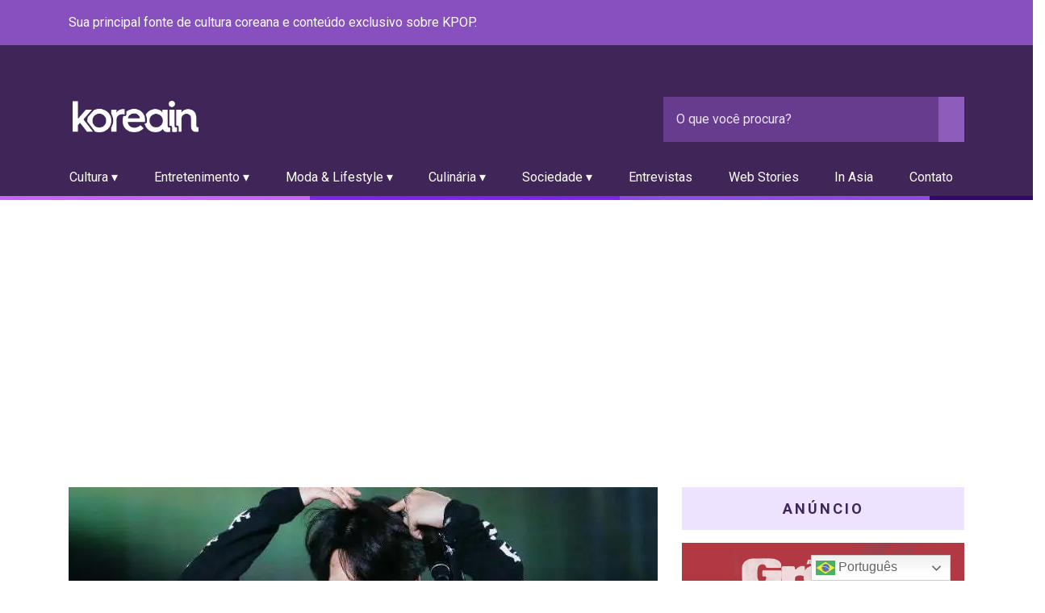

--- FILE ---
content_type: text/html; charset=UTF-8
request_url: https://revistakoreain.com.br/2016/11/voce-e-uma-pessoa-chakada-%EC%B0%A9%ED%95%98%EB%8B%A4-conheca-a-expressao-coreana/
body_size: 19151
content:
<!DOCTYPE html>
<!--[if lt IE 7 ]> <html class="ie ie6 ie-lt10 ie-lt9 ie-lt8 ie-lt7 no-js" lang="pt-BR"> <![endif]-->
<!--[if IE 7 ]>    <html class="ie ie7 ie-lt10 ie-lt9 ie-lt8 no-js" lang="pt-BR"> <![endif]-->
<!--[if IE 8 ]>    <html class="ie ie8 ie-lt10 ie-lt9 no-js" lang="pt-BR"> <![endif]-->
<!--[if IE 9 ]>    <html class="ie ie9 ie-lt10 no-js" lang="pt-BR"> <![endif]-->
<!--[if gt IE 9]><!--><html class="no-js" lang="pt-BR"><!--<![endif]-->
<!-- the "no-js" class is for Modernizr. -->

<head>
    <!--<base href="http://www.culturice.com.br/" />/-->
    <meta charset="UTF-8" />
    <!-- Always force latest IE rendering engine (even in intranet) -->
    <!--[if IE ]>
    <meta http-equiv="X-UA-Compatible" content="IE=edge">
    <![endif]-->
        <title>Você é uma pessoa Chakhada (착하다)? Conheça a expressão coreana! | Revista KoreaIN</title>
    <meta name="title" content="Você é uma pessoa Chakhada (착하다)? Conheça a expressão coreana! | Revista KoreaIN">
    <meta http-equiv="X-UA-Compatible" content="IE=edge">
    <meta name="viewport" content="width=device-width, initial-scale=1.0, user-scalable=0, minimum-scale=1.0, maximum-scale=1.0">
    <meta name="description" content="Sua principal fonte de cultura coreana e conteúdo exclusivo sobre KPOP" />
    <meta name="description" content="Sua principal fonte de cultura coreana e conteúdo exclusivo sobre KPOP" />
    <meta name="keywords" content="" />

    <meta property="og:title" content="Revista KoreaIN - Conectando Culturas">
    <meta property="og:site_name" content="Revista KoreaIN - Conectando Culturas">
    <meta property="og:description" content="Sua principal fonte de cultura coreana e conteúdo exclusivo sobre KPOP">
    <meta property="og:image" content="images/favicon/android-icon-192x192.png">
    <meta name="twitter:card" content="images/favicon/android-icon-192x192.png">

    <link rel="apple-touch-icon" sizes="57x57" href="https://revistakoreain.com.br/wp-content/themes/koreain/images/favicon/apple-icon-57x57.png">
    <link rel="apple-touch-icon" sizes="60x60" href="https://revistakoreain.com.br/wp-content/themes/koreain/images/favicon/apple-icon-60x60.png">
    <link rel="apple-touch-icon" sizes="72x72" href="https://revistakoreain.com.br/wp-content/themes/koreain/images/favicon/apple-icon-72x72.png">
    <link rel="apple-touch-icon" sizes="76x76" href="https://revistakoreain.com.br/wp-content/themes/koreain/images/favicon/apple-icon-76x76.png">
    <link rel="apple-touch-icon" sizes="114x114" href="https://revistakoreain.com.br/wp-content/themes/koreain/images/favicon/apple-icon-114x114.png">
    <link rel="apple-touch-icon" sizes="120x120" href="https://revistakoreain.com.br/wp-content/themes/koreain/images/favicon/apple-icon-120x120.png">
    <link rel="apple-touch-icon" sizes="144x144" href="https://revistakoreain.com.br/wp-content/themes/koreain/images/favicon/apple-icon-144x144.png">
    <link rel="apple-touch-icon" sizes="152x152" href="https://revistakoreain.com.br/wp-content/themes/koreain/images/favicon/apple-icon-152x152.png">
    <link rel="apple-touch-icon" sizes="180x180" href="https://revistakoreain.com.br/wp-content/themes/koreain/images/favicon/apple-icon-180x180.png">
    <link rel="icon" type="image/png" sizes="192x192" href="https://revistakoreain.com.br/wp-content/themes/koreain/images/favicon/android-icon-192x192.png">
    <link rel="icon" type="image/png" sizes="32x32" href="https://revistakoreain.com.br/wp-content/themes/koreain/images/favicon/favicon-32x32.png">
    <link rel="icon" type="image/png" sizes="96x96" href="https://revistakoreain.com.br/wp-content/themes/koreain/images/favicon/favicon-96x96.png">
    <link rel="icon" type="image/png" sizes="16x16" href="https://revistakoreain.com.br/wp-content/themes/koreain/images/favicon/favicon-16x16.png">
    <meta name="msapplication-TileImage" content="https://revistakoreain.com.br/wp-content/themes/koreain/images/favicon/apple-icon-144x144.png">
    <link rel="manifest" href="https://revistakoreain.com.br/wp-content/themes/koreain/images/favicon/manifest.json">
    
    <style id="jetpack-boost-critical-css">/* Critical CSS Key: singular_post */
@media all{@charset "UTF-8";.wp-block-embed{overflow-wrap:break-word}.wp-block-embed iframe{max-width:100%}.wp-block-embed__wrapper{position:relative}ul{box-sizing:border-box}.wp-block-quote{box-sizing:border-box}.wp-block-quote{overflow-wrap:break-word}.entry-content{counter-reset:footnotes}.has-text-align-right{text-align:right}:where(figure){margin:0 0 1em}}@media all{@charset "UTF-8";#jp-relatedposts{clear:both;display:none;margin:1em 0;padding-top:1em;position:relative}.jp-relatedposts:after{clear:both;content:"";display:block}#jp-relatedposts h3.jp-relatedposts-headline{display:inline-block;float:left;font-family:inherit;font-size:9pt;font-weight:700;margin:0 0 1em}#jp-relatedposts h3.jp-relatedposts-headline em:before{border-top:1px solid #dcdcde;border-top:1px solid rgba(0,0,0,.2);content:"";display:block;margin-bottom:1em;min-width:30px;width:100%}#jp-relatedposts h3.jp-relatedposts-headline em{font-style:normal;font-weight:700}}.hamburger{padding:15px 15px;display:inline-block;font:inherit;color:inherit;text-transform:none;background-color:transparent;border:0;margin:0;overflow:visible}.hamburger-box{width:40px;height:24px;display:inline-block;position:relative}.hamburger-inner{display:block;top:50%;margin-top:-2px}.hamburger-inner,.hamburger-inner::after,.hamburger-inner::before{width:40px;height:4px;background-color:#000;border-radius:4px;position:absolute}.hamburger-inner::after,.hamburger-inner::before{content:"";display:block}.hamburger-inner::before{top:-10px}.hamburger-inner::after{bottom:-10px}@media all{amp-story-player{position:relative;display:block}amp-story-player a:first-of-type{width:100%;height:100%;background:var(--story-player-poster,#d3d3d3);background-size:100% 100%;display:block}amp-story-player:after{content:" ";position:absolute;box-sizing:border-box;top:calc(50% - 32px);left:calc(50% - 32px);width:64px;height:64px;border-radius:50%;border-color:#fff transparent;border-style:solid;border-width:6px;filter:drop-shadow(0px 1px 3px rgba(0,0,0,.25))}}</style><title>Você é uma pessoa Chakhada (착하다)? Conheça a expressão coreana! &#8211; Revista KoreaIN</title>
<meta name='robots' content='max-image-preview:large' />
	<style>img:is([sizes="auto" i], [sizes^="auto," i]) { contain-intrinsic-size: 3000px 1500px }</style>
	<!-- Google tag (gtag.js) consent mode dataLayer added by Site Kit -->

<!-- End Google tag (gtag.js) consent mode dataLayer added by Site Kit -->
<link rel='dns-prefetch' href='//platform-api.sharethis.com' />
<link rel='dns-prefetch' href='//www.googletagmanager.com' />
<link rel='dns-prefetch' href='//stats.wp.com' />
<link rel='dns-prefetch' href='//pagead2.googlesyndication.com' />
<link rel='preconnect' href='//i0.wp.com' />
<link rel='preconnect' href='//c0.wp.com' />
<link rel="alternate" type="application/rss+xml" title="Feed para Revista KoreaIN &raquo;" href="https://revistakoreain.com.br/feed/" />
<link rel="alternate" type="application/rss+xml" title="Feed de comentários para Revista KoreaIN &raquo;" href="https://revistakoreain.com.br/comments/feed/" />

<link rel="alternate" type="application/rss+xml" title="Feed de comentários para Revista KoreaIN &raquo; Você é uma pessoa Chakhada (착하다)? Conheça a expressão coreana!" href="https://revistakoreain.com.br/2016/11/voce-e-uma-pessoa-chakada-%ec%b0%a9%ed%95%98%eb%8b%a4-conheca-a-expressao-coreana/feed/" />
<link rel="alternate" type="application/rss+xml" title="Feed de Revista KoreaIN &raquo; Story" href="https://revistakoreain.com.br/web-stories/feed/"><style id='classic-theme-styles-inline-css' type='text/css'>
/*! This file is auto-generated */
.wp-block-button__link{color:#fff;background-color:#32373c;border-radius:9999px;box-shadow:none;text-decoration:none;padding:calc(.667em + 2px) calc(1.333em + 2px);font-size:1.125em}.wp-block-file__button{background:#32373c;color:#fff;text-decoration:none}
</style>
<style id='jetpack-sharing-buttons-style-inline-css' type='text/css'>
.jetpack-sharing-buttons__services-list{display:flex;flex-direction:row;flex-wrap:wrap;gap:0;list-style-type:none;margin:5px;padding:0}.jetpack-sharing-buttons__services-list.has-small-icon-size{font-size:12px}.jetpack-sharing-buttons__services-list.has-normal-icon-size{font-size:16px}.jetpack-sharing-buttons__services-list.has-large-icon-size{font-size:24px}.jetpack-sharing-buttons__services-list.has-huge-icon-size{font-size:36px}@media print{.jetpack-sharing-buttons__services-list{display:none!important}}.editor-styles-wrapper .wp-block-jetpack-sharing-buttons{gap:0;padding-inline-start:0}ul.jetpack-sharing-buttons__services-list.has-background{padding:1.25em 2.375em}
</style>
<style id='global-styles-inline-css' type='text/css'>
:root{--wp--preset--aspect-ratio--square: 1;--wp--preset--aspect-ratio--4-3: 4/3;--wp--preset--aspect-ratio--3-4: 3/4;--wp--preset--aspect-ratio--3-2: 3/2;--wp--preset--aspect-ratio--2-3: 2/3;--wp--preset--aspect-ratio--16-9: 16/9;--wp--preset--aspect-ratio--9-16: 9/16;--wp--preset--color--black: #000000;--wp--preset--color--cyan-bluish-gray: #abb8c3;--wp--preset--color--white: #ffffff;--wp--preset--color--pale-pink: #f78da7;--wp--preset--color--vivid-red: #cf2e2e;--wp--preset--color--luminous-vivid-orange: #ff6900;--wp--preset--color--luminous-vivid-amber: #fcb900;--wp--preset--color--light-green-cyan: #7bdcb5;--wp--preset--color--vivid-green-cyan: #00d084;--wp--preset--color--pale-cyan-blue: #8ed1fc;--wp--preset--color--vivid-cyan-blue: #0693e3;--wp--preset--color--vivid-purple: #9b51e0;--wp--preset--gradient--vivid-cyan-blue-to-vivid-purple: linear-gradient(135deg,rgba(6,147,227,1) 0%,rgb(155,81,224) 100%);--wp--preset--gradient--light-green-cyan-to-vivid-green-cyan: linear-gradient(135deg,rgb(122,220,180) 0%,rgb(0,208,130) 100%);--wp--preset--gradient--luminous-vivid-amber-to-luminous-vivid-orange: linear-gradient(135deg,rgba(252,185,0,1) 0%,rgba(255,105,0,1) 100%);--wp--preset--gradient--luminous-vivid-orange-to-vivid-red: linear-gradient(135deg,rgba(255,105,0,1) 0%,rgb(207,46,46) 100%);--wp--preset--gradient--very-light-gray-to-cyan-bluish-gray: linear-gradient(135deg,rgb(238,238,238) 0%,rgb(169,184,195) 100%);--wp--preset--gradient--cool-to-warm-spectrum: linear-gradient(135deg,rgb(74,234,220) 0%,rgb(151,120,209) 20%,rgb(207,42,186) 40%,rgb(238,44,130) 60%,rgb(251,105,98) 80%,rgb(254,248,76) 100%);--wp--preset--gradient--blush-light-purple: linear-gradient(135deg,rgb(255,206,236) 0%,rgb(152,150,240) 100%);--wp--preset--gradient--blush-bordeaux: linear-gradient(135deg,rgb(254,205,165) 0%,rgb(254,45,45) 50%,rgb(107,0,62) 100%);--wp--preset--gradient--luminous-dusk: linear-gradient(135deg,rgb(255,203,112) 0%,rgb(199,81,192) 50%,rgb(65,88,208) 100%);--wp--preset--gradient--pale-ocean: linear-gradient(135deg,rgb(255,245,203) 0%,rgb(182,227,212) 50%,rgb(51,167,181) 100%);--wp--preset--gradient--electric-grass: linear-gradient(135deg,rgb(202,248,128) 0%,rgb(113,206,126) 100%);--wp--preset--gradient--midnight: linear-gradient(135deg,rgb(2,3,129) 0%,rgb(40,116,252) 100%);--wp--preset--font-size--small: 13px;--wp--preset--font-size--medium: 20px;--wp--preset--font-size--large: 36px;--wp--preset--font-size--x-large: 42px;--wp--preset--spacing--20: 0.44rem;--wp--preset--spacing--30: 0.67rem;--wp--preset--spacing--40: 1rem;--wp--preset--spacing--50: 1.5rem;--wp--preset--spacing--60: 2.25rem;--wp--preset--spacing--70: 3.38rem;--wp--preset--spacing--80: 5.06rem;--wp--preset--shadow--natural: 6px 6px 9px rgba(0, 0, 0, 0.2);--wp--preset--shadow--deep: 12px 12px 50px rgba(0, 0, 0, 0.4);--wp--preset--shadow--sharp: 6px 6px 0px rgba(0, 0, 0, 0.2);--wp--preset--shadow--outlined: 6px 6px 0px -3px rgba(255, 255, 255, 1), 6px 6px rgba(0, 0, 0, 1);--wp--preset--shadow--crisp: 6px 6px 0px rgba(0, 0, 0, 1);}:where(.is-layout-flex){gap: 0.5em;}:where(.is-layout-grid){gap: 0.5em;}body .is-layout-flex{display: flex;}.is-layout-flex{flex-wrap: wrap;align-items: center;}.is-layout-flex > :is(*, div){margin: 0;}body .is-layout-grid{display: grid;}.is-layout-grid > :is(*, div){margin: 0;}:where(.wp-block-columns.is-layout-flex){gap: 2em;}:where(.wp-block-columns.is-layout-grid){gap: 2em;}:where(.wp-block-post-template.is-layout-flex){gap: 1.25em;}:where(.wp-block-post-template.is-layout-grid){gap: 1.25em;}.has-black-color{color: var(--wp--preset--color--black) !important;}.has-cyan-bluish-gray-color{color: var(--wp--preset--color--cyan-bluish-gray) !important;}.has-white-color{color: var(--wp--preset--color--white) !important;}.has-pale-pink-color{color: var(--wp--preset--color--pale-pink) !important;}.has-vivid-red-color{color: var(--wp--preset--color--vivid-red) !important;}.has-luminous-vivid-orange-color{color: var(--wp--preset--color--luminous-vivid-orange) !important;}.has-luminous-vivid-amber-color{color: var(--wp--preset--color--luminous-vivid-amber) !important;}.has-light-green-cyan-color{color: var(--wp--preset--color--light-green-cyan) !important;}.has-vivid-green-cyan-color{color: var(--wp--preset--color--vivid-green-cyan) !important;}.has-pale-cyan-blue-color{color: var(--wp--preset--color--pale-cyan-blue) !important;}.has-vivid-cyan-blue-color{color: var(--wp--preset--color--vivid-cyan-blue) !important;}.has-vivid-purple-color{color: var(--wp--preset--color--vivid-purple) !important;}.has-black-background-color{background-color: var(--wp--preset--color--black) !important;}.has-cyan-bluish-gray-background-color{background-color: var(--wp--preset--color--cyan-bluish-gray) !important;}.has-white-background-color{background-color: var(--wp--preset--color--white) !important;}.has-pale-pink-background-color{background-color: var(--wp--preset--color--pale-pink) !important;}.has-vivid-red-background-color{background-color: var(--wp--preset--color--vivid-red) !important;}.has-luminous-vivid-orange-background-color{background-color: var(--wp--preset--color--luminous-vivid-orange) !important;}.has-luminous-vivid-amber-background-color{background-color: var(--wp--preset--color--luminous-vivid-amber) !important;}.has-light-green-cyan-background-color{background-color: var(--wp--preset--color--light-green-cyan) !important;}.has-vivid-green-cyan-background-color{background-color: var(--wp--preset--color--vivid-green-cyan) !important;}.has-pale-cyan-blue-background-color{background-color: var(--wp--preset--color--pale-cyan-blue) !important;}.has-vivid-cyan-blue-background-color{background-color: var(--wp--preset--color--vivid-cyan-blue) !important;}.has-vivid-purple-background-color{background-color: var(--wp--preset--color--vivid-purple) !important;}.has-black-border-color{border-color: var(--wp--preset--color--black) !important;}.has-cyan-bluish-gray-border-color{border-color: var(--wp--preset--color--cyan-bluish-gray) !important;}.has-white-border-color{border-color: var(--wp--preset--color--white) !important;}.has-pale-pink-border-color{border-color: var(--wp--preset--color--pale-pink) !important;}.has-vivid-red-border-color{border-color: var(--wp--preset--color--vivid-red) !important;}.has-luminous-vivid-orange-border-color{border-color: var(--wp--preset--color--luminous-vivid-orange) !important;}.has-luminous-vivid-amber-border-color{border-color: var(--wp--preset--color--luminous-vivid-amber) !important;}.has-light-green-cyan-border-color{border-color: var(--wp--preset--color--light-green-cyan) !important;}.has-vivid-green-cyan-border-color{border-color: var(--wp--preset--color--vivid-green-cyan) !important;}.has-pale-cyan-blue-border-color{border-color: var(--wp--preset--color--pale-cyan-blue) !important;}.has-vivid-cyan-blue-border-color{border-color: var(--wp--preset--color--vivid-cyan-blue) !important;}.has-vivid-purple-border-color{border-color: var(--wp--preset--color--vivid-purple) !important;}.has-vivid-cyan-blue-to-vivid-purple-gradient-background{background: var(--wp--preset--gradient--vivid-cyan-blue-to-vivid-purple) !important;}.has-light-green-cyan-to-vivid-green-cyan-gradient-background{background: var(--wp--preset--gradient--light-green-cyan-to-vivid-green-cyan) !important;}.has-luminous-vivid-amber-to-luminous-vivid-orange-gradient-background{background: var(--wp--preset--gradient--luminous-vivid-amber-to-luminous-vivid-orange) !important;}.has-luminous-vivid-orange-to-vivid-red-gradient-background{background: var(--wp--preset--gradient--luminous-vivid-orange-to-vivid-red) !important;}.has-very-light-gray-to-cyan-bluish-gray-gradient-background{background: var(--wp--preset--gradient--very-light-gray-to-cyan-bluish-gray) !important;}.has-cool-to-warm-spectrum-gradient-background{background: var(--wp--preset--gradient--cool-to-warm-spectrum) !important;}.has-blush-light-purple-gradient-background{background: var(--wp--preset--gradient--blush-light-purple) !important;}.has-blush-bordeaux-gradient-background{background: var(--wp--preset--gradient--blush-bordeaux) !important;}.has-luminous-dusk-gradient-background{background: var(--wp--preset--gradient--luminous-dusk) !important;}.has-pale-ocean-gradient-background{background: var(--wp--preset--gradient--pale-ocean) !important;}.has-electric-grass-gradient-background{background: var(--wp--preset--gradient--electric-grass) !important;}.has-midnight-gradient-background{background: var(--wp--preset--gradient--midnight) !important;}.has-small-font-size{font-size: var(--wp--preset--font-size--small) !important;}.has-medium-font-size{font-size: var(--wp--preset--font-size--medium) !important;}.has-large-font-size{font-size: var(--wp--preset--font-size--large) !important;}.has-x-large-font-size{font-size: var(--wp--preset--font-size--x-large) !important;}
:where(.wp-block-post-template.is-layout-flex){gap: 1.25em;}:where(.wp-block-post-template.is-layout-grid){gap: 1.25em;}
:where(.wp-block-columns.is-layout-flex){gap: 2em;}:where(.wp-block-columns.is-layout-grid){gap: 2em;}
:root :where(.wp-block-pullquote){font-size: 1.5em;line-height: 1.6;}
</style>
<noscript><link rel='stylesheet' id='wpo_min-header-0-css' href='https://revistakoreain.com.br/wp-content/cache/wpo-minify/1760373354/assets/wpo-minify-header-2b320bf3.min.css' type='text/css' media='all' />
</noscript><link rel='stylesheet' id='wpo_min-header-0-css' href='https://revistakoreain.com.br/wp-content/cache/wpo-minify/1760373354/assets/wpo-minify-header-2b320bf3.min.css' type='text/css' media="not all" data-media="all" onload="this.media=this.dataset.media; delete this.dataset.media; this.removeAttribute( 'onload' );" />
<noscript><link rel='stylesheet' id='jetpack_related-posts-css' href='https://c0.wp.com/p/jetpack/15.1.1/modules/related-posts/related-posts.css' type='text/css' media='all' />
</noscript><link rel='stylesheet' id='jetpack_related-posts-css' href='https://c0.wp.com/p/jetpack/15.1.1/modules/related-posts/related-posts.css' type='text/css' media="not all" data-media="all" onload="this.media=this.dataset.media; delete this.dataset.media; this.removeAttribute( 'onload' );" />
<noscript><link rel='stylesheet' id='wp-block-library-css' href='https://c0.wp.com/c/6.8.3/wp-includes/css/dist/block-library/style.min.css' type='text/css' media='all' />
</noscript><link rel='stylesheet' id='wp-block-library-css' href='https://c0.wp.com/c/6.8.3/wp-includes/css/dist/block-library/style.min.css' type='text/css' media="not all" data-media="all" onload="this.media=this.dataset.media; delete this.dataset.media; this.removeAttribute( 'onload' );" />
<noscript><link rel='stylesheet' id='mediaelement-css' href='https://c0.wp.com/c/6.8.3/wp-includes/js/mediaelement/mediaelementplayer-legacy.min.css' type='text/css' media='all' />
</noscript><link rel='stylesheet' id='mediaelement-css' href='https://c0.wp.com/c/6.8.3/wp-includes/js/mediaelement/mediaelementplayer-legacy.min.css' type='text/css' media="not all" data-media="all" onload="this.media=this.dataset.media; delete this.dataset.media; this.removeAttribute( 'onload' );" />
<noscript><link rel='stylesheet' id='wp-mediaelement-css' href='https://c0.wp.com/c/6.8.3/wp-includes/js/mediaelement/wp-mediaelement.min.css' type='text/css' media='all' />
</noscript><link rel='stylesheet' id='wp-mediaelement-css' href='https://c0.wp.com/c/6.8.3/wp-includes/js/mediaelement/wp-mediaelement.min.css' type='text/css' media="not all" data-media="all" onload="this.media=this.dataset.media; delete this.dataset.media; this.removeAttribute( 'onload' );" />
<noscript><link rel='stylesheet' id='wpo_min-header-5-css' href='https://revistakoreain.com.br/wp-content/cache/wpo-minify/1760373354/assets/wpo-minify-header-b65f15e8.min.css' type='text/css' media='all' />
</noscript><link rel='stylesheet' id='wpo_min-header-5-css' href='https://revistakoreain.com.br/wp-content/cache/wpo-minify/1760373354/assets/wpo-minify-header-b65f15e8.min.css' type='text/css' media="not all" data-media="all" onload="this.media=this.dataset.media; delete this.dataset.media; this.removeAttribute( 'onload' );" />
<noscript><link rel='stylesheet' id='wordpress-popular-posts-css-css' href='https://revistakoreain.com.br/wp-content/plugins/wordpress-popular-posts/assets/css/wpp.css' type='text/css' media='all' />
</noscript><link rel='stylesheet' id='wordpress-popular-posts-css-css' href='https://revistakoreain.com.br/wp-content/plugins/wordpress-popular-posts/assets/css/wpp.css' type='text/css' media="not all" data-media="all" onload="this.media=this.dataset.media; delete this.dataset.media; this.removeAttribute( 'onload' );" />
<noscript><link rel='stylesheet' id='wpo_min-header-7-css' href='https://revistakoreain.com.br/wp-content/cache/wpo-minify/1760373354/assets/wpo-minify-header-c3970f09.min.css' type='text/css' media='all' />
</noscript><link rel='stylesheet' id='wpo_min-header-7-css' href='https://revistakoreain.com.br/wp-content/cache/wpo-minify/1760373354/assets/wpo-minify-header-c3970f09.min.css' type='text/css' media="not all" data-media="all" onload="this.media=this.dataset.media; delete this.dataset.media; this.removeAttribute( 'onload' );" />








<!-- Snippet da etiqueta do Google (gtag.js) adicionado pelo Site Kit -->
<!-- Snippet do Google Análises adicionado pelo Site Kit -->


<link rel="https://api.w.org/" href="https://revistakoreain.com.br/wp-json/" /><link rel="alternate" title="JSON" type="application/json" href="https://revistakoreain.com.br/wp-json/wp/v2/posts/1381" /><link rel="EditURI" type="application/rsd+xml" title="RSD" href="https://revistakoreain.com.br/xmlrpc.php?rsd" />
<meta name="generator" content="WordPress 6.8.3" />
<link rel="canonical" href="https://revistakoreain.com.br/2016/11/voce-e-uma-pessoa-chakada-%ec%b0%a9%ed%95%98%eb%8b%a4-conheca-a-expressao-coreana/" />
<link rel='shortlink' href='https://revistakoreain.com.br/?p=1381' />
<link rel="alternate" title="oEmbed (JSON)" type="application/json+oembed" href="https://revistakoreain.com.br/wp-json/oembed/1.0/embed?url=https%3A%2F%2Frevistakoreain.com.br%2F2016%2F11%2Fvoce-e-uma-pessoa-chakada-%25ec%25b0%25a9%25ed%2595%2598%25eb%258b%25a4-conheca-a-expressao-coreana%2F" />
<link rel="alternate" title="oEmbed (XML)" type="text/xml+oembed" href="https://revistakoreain.com.br/wp-json/oembed/1.0/embed?url=https%3A%2F%2Frevistakoreain.com.br%2F2016%2F11%2Fvoce-e-uma-pessoa-chakada-%25ec%25b0%25a9%25ed%2595%2598%25eb%258b%25a4-conheca-a-expressao-coreana%2F&#038;format=xml" />
<meta name="generator" content="Site Kit by Google 1.165.0" /><!-- Google Tag Manager -->

<!-- End Google Tag Manager -->


<!-- Google Tag Manager (noscript) -->
<noscript><iframe src="https://www.googletagmanager.com/ns.html?id=GTM-N6KHJ94"
height="0" width="0" style="display:none;visibility:hidden"></iframe></noscript>
<!-- End Google Tag Manager (noscript) -->
	<style>img#wpstats{display:none}</style>
		            <style id="wpp-loading-animation-styles">@-webkit-keyframes bgslide{from{background-position-x:0}to{background-position-x:-200%}}@keyframes bgslide{from{background-position-x:0}to{background-position-x:-200%}}.wpp-widget-block-placeholder,.wpp-shortcode-placeholder{margin:0 auto;width:60px;height:3px;background:#dd3737;background:linear-gradient(90deg,#dd3737 0%,#571313 10%,#dd3737 100%);background-size:200% auto;border-radius:3px;-webkit-animation:bgslide 1s infinite linear;animation:bgslide 1s infinite linear}</style>
            
<!-- Meta-etiquetas do Google AdSense adicionado pelo Site Kit -->
<meta name="google-adsense-platform-account" content="ca-host-pub-2644536267352236">
<meta name="google-adsense-platform-domain" content="sitekit.withgoogle.com">
<!-- Fim das meta-etiquetas do Google AdSense adicionado pelo Site Kit -->
<meta name="generator" content="Elementor 3.32.4; features: additional_custom_breakpoints; settings: css_print_method-external, google_font-enabled, font_display-auto">

			<style>
				.e-con.e-parent:nth-of-type(n+4):not(.e-lazyloaded):not(.e-no-lazyload),
				.e-con.e-parent:nth-of-type(n+4):not(.e-lazyloaded):not(.e-no-lazyload) * {
					background-image: none !important;
				}
				@media screen and (max-height: 1024px) {
					.e-con.e-parent:nth-of-type(n+3):not(.e-lazyloaded):not(.e-no-lazyload),
					.e-con.e-parent:nth-of-type(n+3):not(.e-lazyloaded):not(.e-no-lazyload) * {
						background-image: none !important;
					}
				}
				@media screen and (max-height: 640px) {
					.e-con.e-parent:nth-of-type(n+2):not(.e-lazyloaded):not(.e-no-lazyload),
					.e-con.e-parent:nth-of-type(n+2):not(.e-lazyloaded):not(.e-no-lazyload) * {
						background-image: none !important;
					}
				}
			</style>
			<link rel="amphtml" href="https://revistakoreain.com.br/2016/11/voce-e-uma-pessoa-chakada-%EC%B0%A9%ED%95%98%EB%8B%A4-conheca-a-expressao-coreana/?amp=1">
<!-- Código do Google Adsense adicionado pelo Site Kit -->


<!-- Fim do código do Google AdSense adicionado pelo Site Kit -->
<link rel="icon" href="https://i0.wp.com/revistakoreain.com.br/wp-content/uploads/2021/04/cropped-logo-web-story-1.png?fit=32%2C32&#038;ssl=1" sizes="32x32" />
<link rel="icon" href="https://i0.wp.com/revistakoreain.com.br/wp-content/uploads/2021/04/cropped-logo-web-story-1.png?fit=192%2C192&#038;ssl=1" sizes="192x192" />
<link rel="apple-touch-icon" href="https://i0.wp.com/revistakoreain.com.br/wp-content/uploads/2021/04/cropped-logo-web-story-1.png?fit=180%2C180&#038;ssl=1" />
<meta name="msapplication-TileImage" content="https://i0.wp.com/revistakoreain.com.br/wp-content/uploads/2021/04/cropped-logo-web-story-1.png?fit=270%2C270&#038;ssl=1" />

    <link rel="preconnect" href="https://fonts.gstatic.com">
    <link href="https://fonts.googleapis.com/css2?family=Roboto:ital,wght@0,100;0,300;0,400;0,500;0,700;0,900;1,100;1,300;1,400;1,500;1,700;1,900&display=swap" rel="stylesheet">
    <link href="https://cdn.jsdelivr.net/npm/slick-carousel@1.8.1/slick/slick.css" rel="stylesheet" type="text/css">
    <link href="https://cdn.jsdelivr.net/npm/hamburgers@1.1.3/dist/hamburgers.css" rel="stylesheet">
    <link href="https://revistakoreain.com.br/wp-content/themes/koreain/style.css" rel="stylesheet" type="text/css">
	
</head>
<body data-rsssl=1 class="wp-singular post-template-default single single-post postid-1381 single-format-standard wp-theme-koreain elementor-default elementor-kit-52206">
    <header>
        <section class="header--highlight">
            <div class="container">
                <div class="row align-items-center">
                    <div class="col-lg col-sm center-block">
                        <p class="my-lg-0 my-4">
                            Sua principal fonte de cultura coreana e conteúdo exclusivo sobre KPOP.
                        </p>
                    </div>
                    <div class="col-lg col-sm center-block justify-content-end">
                        <ul class="social_menu">
                            <li><a href="https://www.facebook.com/revistakoreain/" title="Facebook" class="btn btn-primary"><i class="fa fa-facebook-square fa-inverse" aria-hidden="true"></i></a></li>
                            <li><a href="https://www.instagram.com/revistakoreain/" title="Instagram" class="btn btn-primary"><i class="fa fa-instagram fa-inverse" aria-hidden="true"></i></a></li>
                            <li><a href="https://twitter.com/revistakoreain" title="Twitter" class="btn btn-primary"><i class="fa fa-twitter fa-inverse" aria-hidden="true"></i></a></li>
                            <li><a href="https://www.youtube.com/channel/UCk1OYFJxnQypR8zCO2EQTOw" title="Youtube" class="btn btn-primary"><i class="fa fa-youtube-play fa-inverse" aria-hidden="true"></i></a></li>
                            <li><a href="https://open.spotify.com/user/revistakoreain?si=hL_1yHwcQ5W2quklIQFx-gab_channel%3Dslowed&nd=1" title="Spotify" class="btn btn-primary"><i class="fa fa-spotify fa-inverse" aria-hidden="true"></i></a></li>
							<li><a href="https://www.tiktok.com/@revistakoreain" title="Tiktok" class="btn btn-primary"><i class="fab fa-tiktok"></i></a></li>
							<li><a href="https://t.me/RevistaKoreaIN" title="Telegram" class="btn btn-primary"><i class="fa fa-telegram fa-inverse" aria-hidden="true"></i></a></li>							
                        </ul>
                    </div>
                </div>
            </div>            
        </section>
        <div class="container">
            <div class="row pt-lg-5 align-items-center">
                <div class="col-lg col">
                    <div class="logo">
                        <a href="https://revistakoreain.com.br/" title="Revista KoreaIN" rel="home">Revista KoreaIN</a>                    </div>
                </div>
                <div class="col-lg col-3 d-xl-none d-lg-none d-md-none d-sm-block d-md-block">
                    <button class="nav-button hamburger hamburger--squeeze" type="button">
                        <span class="hamburger-box">
                            <span class="hamburger-inner"></span>
                        </span>
                    </button>
                </div>
                <div class="col-lg order-sm-1 order-2">
                    <form role="search" method="get" id="searchform" action="https://revistakoreain.com.br/">
    <div class="input-group input-group-sm">
        <input type="search" class="fix-rounded-left" value="" name="s" id="s" placeholder="O que você procura?">
        <div class="input-group-prepend">
            <button type="submit" class="btn btn-primary-inverted">
                <i class="fa fa-search fa-inverse" aria-hidden="true"></i>
            </button>
        </div>
        </div>
</form>                </div>
                <div class="col-12 order-sm-2 order-1">
                    <nav>
                        <ul id="menu-menu-principal" class="menu"><li id="menu-item-235" class="menu-item menu-item-type-taxonomy menu-item-object-category current-post-ancestor menu-item-has-children menu-item-235"><a href="https://revistakoreain.com.br/category/cultura/">Cultura ▾</a>
<ul class="sub-menu">
	<li id="menu-item-239" class="menu-item menu-item-type-taxonomy menu-item-object-category menu-item-239"><a href="https://revistakoreain.com.br/category/cultura/historia/">História</a></li>
	<li id="menu-item-236" class="menu-item menu-item-type-taxonomy menu-item-object-category current-post-ancestor current-menu-parent current-post-parent menu-item-236"><a href="https://revistakoreain.com.br/category/cultura/lingua/">Língua</a></li>
	<li id="menu-item-237" class="menu-item menu-item-type-taxonomy menu-item-object-category menu-item-237"><a href="https://revistakoreain.com.br/category/cultura/tradicoes/">Tradições</a></li>
	<li id="menu-item-238" class="menu-item menu-item-type-taxonomy menu-item-object-category menu-item-238"><a href="https://revistakoreain.com.br/category/cultura/turismo/">Turismo</a></li>
</ul>
</li>
<li id="menu-item-240" class="menu-item menu-item-type-taxonomy menu-item-object-category menu-item-has-children menu-item-240"><a href="https://revistakoreain.com.br/category/entretenimento/">Entretenimento ▾</a>
<ul class="sub-menu">
	<li id="menu-item-197" class="menu-item menu-item-type-taxonomy menu-item-object-category menu-item-197"><a href="https://revistakoreain.com.br/category/entretenimento/shows/">Shows</a></li>
	<li id="menu-item-243" class="menu-item menu-item-type-taxonomy menu-item-object-category menu-item-243"><a href="https://revistakoreain.com.br/category/entretenimento/musica/k-pop/">K-pop</a></li>
	<li id="menu-item-241" class="menu-item menu-item-type-taxonomy menu-item-object-category menu-item-241"><a href="https://revistakoreain.com.br/category/entretenimento/cinema/">Cinema</a></li>
	<li id="menu-item-242" class="menu-item menu-item-type-taxonomy menu-item-object-category menu-item-242"><a href="https://revistakoreain.com.br/category/entretenimento/games/">Games</a></li>
	<li id="menu-item-244" class="menu-item menu-item-type-taxonomy menu-item-object-category menu-item-244"><a href="https://revistakoreain.com.br/category/entretenimento/teatro/">Teatro</a></li>
	<li id="menu-item-245" class="menu-item menu-item-type-taxonomy menu-item-object-category menu-item-245"><a href="https://revistakoreain.com.br/category/entretenimento/tv/">TV/Streaming</a></li>
</ul>
</li>
<li id="menu-item-194" class="menu-item menu-item-type-taxonomy menu-item-object-category menu-item-has-children menu-item-194"><a href="https://revistakoreain.com.br/category/moda-lifestyle/">Moda &#038; Lifestyle ▾</a>
<ul class="sub-menu">
	<li id="menu-item-195" class="menu-item menu-item-type-taxonomy menu-item-object-category menu-item-195"><a href="https://revistakoreain.com.br/category/moda-lifestyle/beleza/">Beleza</a></li>
	<li id="menu-item-196" class="menu-item menu-item-type-taxonomy menu-item-object-category menu-item-196"><a href="https://revistakoreain.com.br/category/sociedade/cotidiano/">Cotidiano</a></li>
</ul>
</li>
<li id="menu-item-232" class="menu-item menu-item-type-taxonomy menu-item-object-category menu-item-has-children menu-item-232"><a href="https://revistakoreain.com.br/category/culinaria/">Culinária ▾</a>
<ul class="sub-menu">
	<li id="menu-item-233" class="menu-item menu-item-type-taxonomy menu-item-object-category menu-item-233"><a href="https://revistakoreain.com.br/category/culinaria/receitas/">Receitas</a></li>
	<li id="menu-item-234" class="menu-item menu-item-type-taxonomy menu-item-object-category menu-item-234"><a href="https://revistakoreain.com.br/category/culinaria/restaurantes/">Restaurantes</a></li>
</ul>
</li>
<li id="menu-item-247" class="menu-item menu-item-type-taxonomy menu-item-object-category menu-item-has-children menu-item-247"><a href="https://revistakoreain.com.br/category/sociedade/">Sociedade ▾</a>
<ul class="sub-menu">
	<li id="menu-item-248" class="menu-item menu-item-type-taxonomy menu-item-object-category menu-item-248"><a href="https://revistakoreain.com.br/category/sociedade/economia/">Economia</a></li>
	<li id="menu-item-249" class="menu-item menu-item-type-taxonomy menu-item-object-category menu-item-249"><a href="https://revistakoreain.com.br/category/sociedade/politica/">Política</a></li>
</ul>
</li>
<li id="menu-item-246" class="menu-item menu-item-type-taxonomy menu-item-object-category menu-item-246"><a href="https://revistakoreain.com.br/category/entrevistas/">Entrevistas</a></li>
<li id="menu-item-54960" class="menu-item menu-item-type-custom menu-item-object-custom menu-item-54960"><a href="https://revistakoreain.com.br/web-stories/">Web Stories</a></li>
<li id="menu-item-7408" class="menu-item menu-item-type-taxonomy menu-item-object-category menu-item-7408"><a href="https://revistakoreain.com.br/category/in-asia/">In Asia</a></li>
<li id="menu-item-29347" class="menu-item menu-item-type-post_type menu-item-object-page menu-item-29347"><a href="https://revistakoreain.com.br/contato/">Contato</a></li>
</ul>                    </nav>
                </div>
            </div>
        </div>
    </header>    <main>
        <div class="container">
            <div class="row">
                <section class="post--container col-sm-8">
                                            <article id="post-1381" class="post-1381 post type-post status-publish format-standard has-post-thumbnail hentry category-lingua tag-chakhada tag-coreano tag-expressoes-coreanas tag-hangul tag-idioma tag-idioma-coreano tag-lingua-coreana">
    <figure>
        <img fetchpriority="high" width="735" height="400" src="https://revistakoreain.com.br/wp-content/uploads/2016/11/chakada-jumin-bts-1-1.jpg" class="attachment-post-thumbnail size-post-thumbnail wp-post-image" alt="" decoding="async" srcset="https://i0.wp.com/revistakoreain.com.br/wp-content/uploads/2016/11/chakada-jumin-bts-1-1.jpg?w=735&amp;ssl=1 735w, https://i0.wp.com/revistakoreain.com.br/wp-content/uploads/2016/11/chakada-jumin-bts-1-1.jpg?resize=110%2C60&amp;ssl=1 110w, https://i0.wp.com/revistakoreain.com.br/wp-content/uploads/2016/11/chakada-jumin-bts-1-1.jpg?resize=150%2C82&amp;ssl=1 150w" sizes="(max-width: 735px) 100vw, 735px" />    </figure>
    <header>
        <span class="tag-list">
            <a href="https://revistakoreain.com.br/category/cultura/lingua/" alt="View all posts in Língua">Língua</a>        </span>
        <h2><a href="https://revistakoreain.com.br/2016/11/voce-e-uma-pessoa-chakada-%ec%b0%a9%ed%95%98%eb%8b%a4-conheca-a-expressao-coreana/">Você é uma pessoa Chakhada (착하다)? Conheça a expressão coreana!</a></h2>
        
<p class="entry-meta">por <a href="https://revistakoreain.com.br/author/naay24/" title="Naira Nunes">Naira Nunes</a> atualizado em <a href="https://revistakoreain.com.br/2016/11/26/">26 de novembro de 2016</a></p>    </header>
    <div class="entry-content">
    <p>Quando encontramos alguém pela primeira vez, geralmente a primeira coisa que analizamos é o caráter dessa pessoa.<br />
Podemos dizer se essa pessoa é boa ou má, amigável ou rude, agradável ou desagradável. Se essa pessoa é boa, simpática e agradável, a palavra que poderia melhor descreve-la na Coreia do Sul é <strong><em>chak he (착해요)</em></strong>, como um adjetivo e <em><strong>chakhada (</strong></em>착<span class="Hang" lang="ko" xml:lang="ko">하</span>다<em><strong>)</strong></em>, na sua forma infinitiva.</p>
<p>É provavelmente a terminação mais comum que as mães coreanas usam quando se referem a outras pessoas que são agradáveis. Os antônimos seriam <em><strong>nappeuda</strong> (pessoa má)</em> ou a forma negativa da palavra original: <strong><em>anchakhada</em></strong>, <strong><em>chakhaji anta</em></strong> e <em><strong>chakhaji motada</strong> (alguém que não é nada bom)</em>.</p>
<p><img data-recalc-dims="1" decoding="async" class="wp-image-46433 size-full aligncenter" src="https://i0.wp.com/revistakoreain.com.br/wp-content/uploads/2016/11/chakada-jumin-bts-1-1.jpg?resize=640%2C348" alt="" width="640" height="348" srcset="https://i0.wp.com/revistakoreain.com.br/wp-content/uploads/2016/11/chakada-jumin-bts-1-1.jpg?w=735&amp;ssl=1 735w, https://i0.wp.com/revistakoreain.com.br/wp-content/uploads/2016/11/chakada-jumin-bts-1-1.jpg?resize=110%2C60&amp;ssl=1 110w, https://i0.wp.com/revistakoreain.com.br/wp-content/uploads/2016/11/chakada-jumin-bts-1-1.jpg?resize=150%2C82&amp;ssl=1 150w" sizes="(max-width: 640px) 100vw, 640px" /></p>
<h4>Neomu chakhada? 너무 착<span class="Hang" lang="ko" xml:lang="ko">하</span>다</h4>
<p>Naturalmente, como em toda a sociedade moderna, os muito &#8220;simpáticos&#8221; estão associados com os &#8220;inocentes&#8221; e, portanto, a utilização desta palavra também pode ser interpretada de forma &#8220;negativa&#8221;.</p>
<p>Para casos extremos existe o termmo <strong><em>neomu chakhada</em></strong>, que significa &#8220;bom demais&#8221; e denota falta de caráter na pessoa. Uma pessoa <em>neomu chakhada</em> é considerado &#8220;imprudente&#8221; e fácil de enganar.<br />
As pessoas mais jovens preferem não serem rotuladas como <em>chakhada</em>, porque sentem que são vistos como &#8220;de mau gosto ou falta de personalidade e caráter.&#8221;</p>
<p>São utilizados termos de adaptações a situações específicas como: <em>chinjeolhada</em> e <em>baeryeosim itda</em>, que significam &#8220;amável&#8221; e &#8220;querido&#8221;, respectivamente.</p>
<h4>Novos usos do termo</h4>
<p>Embora pareça cada vez mais obsoleta o termo continua a ser popular. Nos anos 2000 os coreanos começaram a aplicá-lo em coisas inanimadas. Por exemplo, <em><strong>gagyeok chakhada</strong></em> para dizer que &#8220;o preço é bom&#8221; ou <em><strong>mommae chakhada</strong></em> para indicar que &#8220;tem um bom corpo&#8221;.</p>
<p><img data-recalc-dims="1" decoding="async" class="wp-image-46435 size-full aligncenter" src="https://i0.wp.com/revistakoreain.com.br/wp-content/uploads/2016/11/20150713_02_01-1.jpg?resize=500%2C333" alt="" width="500" height="333" srcset="https://i0.wp.com/revistakoreain.com.br/wp-content/uploads/2016/11/20150713_02_01-1.jpg?w=500&amp;ssl=1 500w, https://i0.wp.com/revistakoreain.com.br/wp-content/uploads/2016/11/20150713_02_01-1.jpg?resize=450%2C300&amp;ssl=1 450w, https://i0.wp.com/revistakoreain.com.br/wp-content/uploads/2016/11/20150713_02_01-1.jpg?resize=90%2C60&amp;ssl=1 90w, https://i0.wp.com/revistakoreain.com.br/wp-content/uploads/2016/11/20150713_02_01-1.jpg?resize=150%2C100&amp;ssl=1 150w" sizes="(max-width: 500px) 100vw, 500px" /></p>
<p>Não seria mau trazer para &#8220;a moda&#8221; as pessoas <em>chakhada</em>. Você não acha?</p>
<p>Tradução por Naira Nunes<br />
Fonte: <a href="http://xiahpop.com/chakada">Xiahpop</a> + Korea.net</p>

<div id='jp-relatedposts' class='jp-relatedposts' >
	<h3 class="jp-relatedposts-headline"><em>Relacionado</em></h3>
</div>    
    <h4>Tags relacionadas:</h4>
<span class="tag-list"><li style="font-family: &quot;Roboto&quot;; font-weight: 700; margin-right: 8px; padding: 8px; background-color: #ede3fe; color: #402558; text-transform: uppercase; transition: all 0.2s ease-out; display: inline-block; margin-bottom: 8px;"><a href="https://revistakoreain.com.br/tag/chakhada/" rel="tag">chakhada</a></li><li style="font-family: &quot;Roboto&quot;; font-weight: 700; margin-right: 8px; padding: 8px; background-color: #ede3fe; color: #402558; text-transform: uppercase; transition: all 0.2s ease-out; display: inline-block; margin-bottom: 8px;"><a href="https://revistakoreain.com.br/tag/coreano/" rel="tag">coreano</a></li><li style="font-family: &quot;Roboto&quot;; font-weight: 700; margin-right: 8px; padding: 8px; background-color: #ede3fe; color: #402558; text-transform: uppercase; transition: all 0.2s ease-out; display: inline-block; margin-bottom: 8px;"><a href="https://revistakoreain.com.br/tag/expressoes-coreanas/" rel="tag">expressões coreanas</a></li><li style="font-family: &quot;Roboto&quot;; font-weight: 700; margin-right: 8px; padding: 8px; background-color: #ede3fe; color: #402558; text-transform: uppercase; transition: all 0.2s ease-out; display: inline-block; margin-bottom: 8px;"><a href="https://revistakoreain.com.br/tag/hangul/" rel="tag">hangul</a></li><li style="font-family: &quot;Roboto&quot;; font-weight: 700; margin-right: 8px; padding: 8px; background-color: #ede3fe; color: #402558; text-transform: uppercase; transition: all 0.2s ease-out; display: inline-block; margin-bottom: 8px;"><a href="https://revistakoreain.com.br/tag/idioma/" rel="tag">idioma</a></li><li style="font-family: &quot;Roboto&quot;; font-weight: 700; margin-right: 8px; padding: 8px; background-color: #ede3fe; color: #402558; text-transform: uppercase; transition: all 0.2s ease-out; display: inline-block; margin-bottom: 8px;"><a href="https://revistakoreain.com.br/tag/idioma-coreano/" rel="tag">idioma coreano</a></li><li style="font-family: &quot;Roboto&quot;; font-weight: 700; margin-right: 8px; padding: 8px; background-color: #ede3fe; color: #402558; text-transform: uppercase; transition: all 0.2s ease-out; display: inline-block; margin-bottom: 8px;"><a href="https://revistakoreain.com.br/tag/lingua-coreana/" rel="tag">língua coreana</a></li></span><footer class="entry-footer my-5">
	<div class="card px-5">
		<div class="row">
			<div class="col-lg-4 my-4 text-lg-left text-center">
				<img alt='' src='https://secure.gravatar.com/avatar/554b58d754c1232f2703771f486d6f469d1941549a2436895042e67c1e66fe55?s=150&#038;d=mm&#038;r=g' srcset='https://secure.gravatar.com/avatar/554b58d754c1232f2703771f486d6f469d1941549a2436895042e67c1e66fe55?s=300&#038;d=mm&#038;r=g 2x' class='avatar avatar-150 photo' height='150' width='150' decoding='async'/>			</div>
			<div class="col-lg-8 my-4 text-lg-left text-center">
				<h5>Naira Nunes</h5>
				<p>Publicitária, redatora e diretora de arte, sou CEO e fundadora da KoreaIN, a primeira revista brasileira sobre música e cultura asiática.</p>
			</div>
		</div>		
	</div>
</footer>
</div></article>                    
                                    </section>
                <aside class="col-sm-4 widget-area">
            <section id="custom_html-15" class="widget_text widget--container widget_custom_html"><h3 class="widget--title">ANÚNCIO</h3><div class="textwidget custom-html-widget"><a href="https://bit.ly/artmsnobrasil">
							<img data-recalc-dims="1"  src="https://i0.wp.com/revistakoreain.com.br/wp-content/uploads/2025/10/ARTMS_SITE_1X1.png?w=435&#038;ssl=1" class="attachment-large size-large" alt="" loading="lazy" srcset="https://revistakoreain.com.br/wp-content/uploads/2025/10/ARTMS_SITE_1X1.png 435w, https://revistakoreain.com.br/wp-content/uploads/2025/10/ARTMS_SITE_1X1.png 150w,https://revistakoreain.com.br/wp-content/uploads/2025/10/ARTMS_SITE_1X1.png 300w,https://revistakoreain.com.br/wp-content/uploads/2025/10/ARTMS_SITE_1X1.png 60w" sizes="(max-width: 435px) 100vw, 435px">								</a></div></section><section id="custom_html-3" class="widget_text widget--container widget_custom_html"><h3 class="widget--title">PATROCÍNIO</h3><div class="textwidget custom-html-widget"><a href="https://asianbreak.com.br/">
							<img data-recalc-dims="1"  src="https://i0.wp.com/revistakoreain.com.br/wp-content/uploads/2022/02/asianbreak-banner-koreain-1.jpg?w=435&#038;ssl=1" class="attachment-large size-large" alt="" loading="lazy" srcset="https://revistakoreain.com.br/wp-content/uploads/2022/02/asianbreak-banner-koreain-1.jpg 435w" sizes="(max-width: 435px) 100vw, 435px">								</a></div></section><section id="custom_html-7" class="widget_text widget--container widget_custom_html"><h3 class="widget--title">ANÚNCIO</h3><div class="textwidget custom-html-widget"><a href="https://revistakoreain.com.br/contato">
							<img data-recalc-dims="1"  src="https://i0.wp.com/revistakoreain.com.br/wp-content/uploads/2021/04/patrocinio-2.jpg?w=435&#038;ssl=1" class="attachment-large size-large" alt="" loading="lazy" srcset="https://revistakoreain.com.br/wp-content/uploads/2021/04/patrocinio-2.jpg 435w, https://revistakoreain.com.br/wp-content/uploads/2021/04/patrocinio-2-150x150.jpg 150w, https://revistakoreain.com.br/wp-content/uploads/2021/04/patrocinio-2-300x300.jpg 300w, https://revistakoreain.com.br/wp-content/uploads/2021/04/patrocinio-2-60x60.jpg 60w" sizes="(max-width: 435px) 100vw, 435px">								</a></div></section><section id="custom_html-5" class="widget_text widget--container widget_custom_html"><h3 class="widget--title">PATROCÍNIO</h3><div class="textwidget custom-html-widget"><a href="https://revistakoreain.com.br/contato">
							<img data-recalc-dims="1"  src="https://i0.wp.com/revistakoreain.com.br/wp-content/uploads/2021/04/patrocinio-2.jpg?w=435&#038;ssl=1" class="attachment-large size-large" alt="" loading="lazy" srcset="https://revistakoreain.com.br/wp-content/uploads/2021/04/patrocinio-2.jpg 435w, https://revistakoreain.com.br/wp-content/uploads/2021/04/patrocinio-2-150x150.jpg 150w, https://revistakoreain.com.br/wp-content/uploads/2021/04/patrocinio-2-300x300.jpg 300w, https://revistakoreain.com.br/wp-content/uploads/2021/04/patrocinio-2-60x60.jpg 60w" sizes="(max-width: 435px) 100vw, 435px">								</a></div></section><section id="web_stories_widget-2" class="widget--container web-stories-widget"><h3 class="widget--title">Web Stories</h3>		<div class="web-stories-list alignnone web-stories-list--widget is-view-type-carousel is-style-default is-carousel" data-id="1">
			<div
			class="web-stories-list__inner-wrapper carousel-1"
			style="--ws-story-max-width:185px"
			>
									<div
					class="web-stories-list__carousel carousel"
					data-id="carousel-1"
					data-prev="Voltar"
					data-next="Avançar"
					>
									<div
				class="web-stories-list__story"
				data-wp-interactive="web-stories-block"
				data-wp-context='{"instanceId":1}'				data-wp-on--click="actions.open"
				data-wp-on-window--popstate="actions.onPopstate"
				>
							<div class="web-stories-list__story-poster">
				<a href="https://revistakoreain.com.br/web-stories/k-dramas-enemies-to-lovers/" >
					<img
						src="https://i0.wp.com/revistakoreain.com.br/wp-content/uploads/2023/12/poster-dramas-enemies-to-lovers.png?resize=640%2C853&#038;ssl=1"
						alt="7 K-dramas Enemies to Lovers"
						width="185"
						height="308"
													srcset="https://i0.wp.com/revistakoreain.com.br/wp-content/uploads/2023/12/poster-dramas-enemies-to-lovers.png?w=640&amp;ssl=1 640w, https://i0.wp.com/revistakoreain.com.br/wp-content/uploads/2023/12/poster-dramas-enemies-to-lovers.png?resize=150%2C200&amp;ssl=1 150w"
																			sizes="(max-width: 640px) 100vw, 640px"
												loading="lazy"
						decoding="async"
					>
				</a>
			</div>
					<div class="web-stories-list__story-content-overlay">
							<div class="story-content-overlay__title">
					7 K-dramas Enemies to Lovers				</div>
			
			
			
					</div>
					</div>
						<div
				class="web-stories-list__story"
				data-wp-interactive="web-stories-block"
				data-wp-context='{"instanceId":1}'				data-wp-on--click="actions.open"
				data-wp-on-window--popstate="actions.onPopstate"
				>
							<div class="web-stories-list__story-poster">
				<a href="https://revistakoreain.com.br/web-stories/thai-bl-dramas-com-first-e-khaotung/" >
					<img
						src="https://i0.wp.com/revistakoreain.com.br/wp-content/uploads/2023/11/poster_firstkhao.png?resize=640%2C853&#038;ssl=1"
						alt="Thai Dramas com First e Khaotung"
						width="185"
						height="308"
													srcset="https://i0.wp.com/revistakoreain.com.br/wp-content/uploads/2023/11/poster_firstkhao.png?w=640&amp;ssl=1 640w, https://i0.wp.com/revistakoreain.com.br/wp-content/uploads/2023/11/poster_firstkhao.png?resize=150%2C200&amp;ssl=1 150w"
																			sizes="(max-width: 640px) 100vw, 640px"
												loading="lazy"
						decoding="async"
					>
				</a>
			</div>
					<div class="web-stories-list__story-content-overlay">
							<div class="story-content-overlay__title">
					Thai Dramas com First e Khaotung				</div>
			
			
			
					</div>
					</div>
						<div
				class="web-stories-list__story"
				data-wp-interactive="web-stories-block"
				data-wp-context='{"instanceId":1}'				data-wp-on--click="actions.open"
				data-wp-on-window--popstate="actions.onPopstate"
				>
							<div class="web-stories-list__story-poster">
				<a href="https://revistakoreain.com.br/web-stories/melhores-lugares-para-se-viver-na-coreia-do-sul/" >
					<img
						src="https://i0.wp.com/revistakoreain.com.br/wp-content/uploads/2022/12/ws_capa_lugarespviver-coreia.png?resize=640%2C853&#038;ssl=1"
						alt="Melhores lugares para se viver na Coreia do Sul"
						width="185"
						height="308"
													srcset="https://i0.wp.com/revistakoreain.com.br/wp-content/uploads/2022/12/ws_capa_lugarespviver-coreia.png?w=640&amp;ssl=1 640w, https://i0.wp.com/revistakoreain.com.br/wp-content/uploads/2022/12/ws_capa_lugarespviver-coreia.png?resize=150%2C200&amp;ssl=1 150w"
																			sizes="(max-width: 640px) 100vw, 640px"
												loading="lazy"
						decoding="async"
					>
				</a>
			</div>
					<div class="web-stories-list__story-content-overlay">
							<div class="story-content-overlay__title">
					Melhores lugares para se viver na Coreia do Sul				</div>
			
			
			
					</div>
					</div>
						<div
				class="web-stories-list__story"
				data-wp-interactive="web-stories-block"
				data-wp-context='{"instanceId":1}'				data-wp-on--click="actions.open"
				data-wp-on-window--popstate="actions.onPopstate"
				>
							<div class="web-stories-list__story-poster">
				<a href="https://revistakoreain.com.br/web-stories/kdramas-filmes-coreanos-netflix-2023/" >
					<img
						src="https://i0.wp.com/revistakoreain.com.br/wp-content/uploads/2023/02/K-DRAMAS-DA-NETFLIX-2023-CAPA-WS.png?resize=640%2C853&#038;ssl=1"
						alt="Novos K-dramas originais da NETFLIX para 2023"
						width="185"
						height="308"
													srcset="https://i0.wp.com/revistakoreain.com.br/wp-content/uploads/2023/02/K-DRAMAS-DA-NETFLIX-2023-CAPA-WS.png?w=640&amp;ssl=1 640w, https://i0.wp.com/revistakoreain.com.br/wp-content/uploads/2023/02/K-DRAMAS-DA-NETFLIX-2023-CAPA-WS.png?resize=150%2C200&amp;ssl=1 150w"
																			sizes="(max-width: 640px) 100vw, 640px"
												loading="lazy"
						decoding="async"
					>
				</a>
			</div>
					<div class="web-stories-list__story-content-overlay">
							<div class="story-content-overlay__title">
					Novos K-dramas originais da NETFLIX para 2023				</div>
			
			
			
					</div>
					</div>
						<div
				class="web-stories-list__story"
				data-wp-interactive="web-stories-block"
				data-wp-context='{"instanceId":1}'				data-wp-on--click="actions.open"
				data-wp-on-window--popstate="actions.onPopstate"
				>
							<div class="web-stories-list__story-poster">
				<a href="https://revistakoreain.com.br/web-stories/k-dramas-de-2022-que-voce-talvez-tenha-perdido/" >
					<img
						src="https://i0.wp.com/revistakoreain.com.br/wp-content/uploads/2023/02/cropped-capa-dramas-2022-love-all-play.png?resize=640%2C853&#038;ssl=1"
						alt="K-Dramas de 2022 que você talvez tenha perdido"
						width="185"
						height="308"
													srcset="https://i0.wp.com/revistakoreain.com.br/wp-content/uploads/2023/02/cropped-capa-dramas-2022-love-all-play.png?w=640&amp;ssl=1 640w, https://i0.wp.com/revistakoreain.com.br/wp-content/uploads/2023/02/cropped-capa-dramas-2022-love-all-play.png?resize=150%2C200&amp;ssl=1 150w"
																			sizes="(max-width: 640px) 100vw, 640px"
												loading="lazy"
						decoding="async"
					>
				</a>
			</div>
					<div class="web-stories-list__story-content-overlay">
							<div class="story-content-overlay__title">
					K-Dramas de 2022 que você talvez tenha perdido				</div>
			
			
			
					</div>
					</div>
								</div>
					<div tabindex="0" aria-label="Voltar" class="glider-prev"></div>
					<div tabindex="0" aria-label="Avançar" class="glider-next"></div>
								</div>
		</div>
		</section><section id="custom_html-8" class="widget_text widget--container widget_custom_html"><h3 class="widget--title">ANÚNCIO</h3><div class="textwidget custom-html-widget">
<!-- Anuncio 1 - Side bar -->
<ins class="adsbygoogle"
     style="display:block"
     data-ad-client="ca-pub-7584912434938642"
     data-ad-slot="5597753875"
     data-ad-format="auto"
     data-full-width-responsive="true"></ins>
</div></section><section id="custom_html-11" class="widget_text widget--container widget_custom_html"><h3 class="widget--title">ANÚNCIO AMAZON</h3><div class="textwidget custom-html-widget"><a href="https://amzn.to/3oShgJO">
							<img data-recalc-dims="1"  src="https://i0.wp.com/revistakoreain.com.br/wp-content/uploads/2022/02/banner-livros-amazon.jpg?w=640&#038;ssl=1" class="attachment-large size-large" alt="" loading="lazy" srcset="https://revistakoreain.com.br/wp-content/uploads/2022/02/banner-livros-amazon.jpg 1080w" sizes="(max-width: 1080px) 100vw, 1080px">								</a></div></section><section id="custom_html-9" class="widget_text widget--container widget_custom_html"><h3 class="widget--title">ANÚNCIO AMAZON</h3><div class="textwidget custom-html-widget"><a href="https://amzn.to/3JymnXw">
							<img data-recalc-dims="1"  src="https://i0.wp.com/revistakoreain.com.br/wp-content/uploads/2022/02/1080x1920._CB405500657_.jpg?w=640&#038;ssl=1" class="attachment-large size-large" alt="" loading="lazy" srcset="https://revistakoreain.com.br/wp-content/uploads/2022/02/1080x1920._CB405500657_.jpg 1080w" sizes="(max-width: 1080px) 100vw, 1080px">								</a></div></section><section id="custom_html-13" class="widget_text widget--container widget_custom_html"><h3 class="widget--title">INSTAGRAM</h3><div class="textwidget custom-html-widget"><div class="jirei-post-list">
    <?php echo do_shortcode("[photo-feed id="1"]"); ?>
</div></div></section><section id="block-5" class="widget--container widget_block"><p><div class="photo-feed-block"></div> <!-- // Gallery Block --></p>
</section><section id="custom_html-10" class="widget_text widget--container widget_custom_html"><h3 class="widget--title">ANÚNCIO AMAZON</h3><div class="textwidget custom-html-widget"><a href="https://amzn.to/3pixkF9">
							<img data-recalc-dims="1"  src="https://i0.wp.com/revistakoreain.com.br/wp-content/uploads/2022/02/XCM_Manual_ORIGIN_1223756_1169840_BR_BR_social_media_3087813_1200x1200_pt_BR.jpg?w=640&#038;ssl=1" class="attachment-large size-large" alt="" loading="lazy" srcset="https://revistakoreain.com.br/wp-content/uploads/2022/02/XCM_Manual_ORIGIN_1223756_1169840_BR_BR_social_media_3087813_1200x1200_pt_BR.jpg 1200w" sizes="(max-width: 1080px) 100vw, 1200px">								</a></div></section>    </aside>            </div>
        </div>
    </main>
    <footer>
                <section class="highlightsYoutube">
            <div class="row">
                <div class="col-lg-11 col-sm-11 center-block">
                    <div class="row align-items-center">
                        <div class="col-lg col-sm-12 col-10 center-block my-lg-0 my-3">
                            <div class="row">
                                <div class="col-lg col-sm col text-center-mobile mx-lg-5 mx-0">
                                    <h4>Destaques do canal!</h4>
                                </div>
                            </div>
                        </div>
                                                                        
                        <div id="post-115149" class="col-lg col-sm-6 col-10 center-block my-lg-0 my-3">
                            								<a href=""  target="_blank" title="TRENDZ descobre mais da música brasileira com TikToks">
                                    <img width="1200" height="675" src="https://revistakoreain.com.br/wp-content/uploads/2023/03/TRENDZ-capa-1.jpg" class="attachment-post-thumbnail size-post-thumbnail wp-post-image" alt="" decoding="async" srcset="https://i0.wp.com/revistakoreain.com.br/wp-content/uploads/2023/03/TRENDZ-capa-1.jpg?w=1200&amp;ssl=1 1200w, https://i0.wp.com/revistakoreain.com.br/wp-content/uploads/2023/03/TRENDZ-capa-1.jpg?resize=768%2C432&amp;ssl=1 768w, https://i0.wp.com/revistakoreain.com.br/wp-content/uploads/2023/03/TRENDZ-capa-1.jpg?resize=150%2C84&amp;ssl=1 150w" sizes="(max-width: 1200px) 100vw, 1200px" />                                </a>
                                                    </div>
                                                                        
                        <div id="post-55065" class="col-lg col-sm-6 col-10 center-block my-lg-0 my-3">
                            								<a href="https://www.youtube.com/watch?v=kkkGPhZVFts"  target="_blank" title="IDOL COREANO DANÇA TIKTOKS BRASILEIROS feat. AOORA￼￼">
                                    <img width="1920" height="1080" src="https://revistakoreain.com.br/wp-content/uploads/2021/08/thumb-aoora-tiktok-challenge.jpg" class="attachment-post-thumbnail size-post-thumbnail wp-post-image" alt="" decoding="async" srcset="https://i0.wp.com/revistakoreain.com.br/wp-content/uploads/2021/08/thumb-aoora-tiktok-challenge.jpg?w=1920&amp;ssl=1 1920w, https://i0.wp.com/revistakoreain.com.br/wp-content/uploads/2021/08/thumb-aoora-tiktok-challenge.jpg?resize=768%2C432&amp;ssl=1 768w, https://i0.wp.com/revistakoreain.com.br/wp-content/uploads/2021/08/thumb-aoora-tiktok-challenge.jpg?resize=1536%2C864&amp;ssl=1 1536w, https://i0.wp.com/revistakoreain.com.br/wp-content/uploads/2021/08/thumb-aoora-tiktok-challenge.jpg?resize=150%2C84&amp;ssl=1 150w, https://i0.wp.com/revistakoreain.com.br/wp-content/uploads/2021/08/thumb-aoora-tiktok-challenge.jpg?w=1280&amp;ssl=1 1280w" sizes="(max-width: 1920px) 100vw, 1920px" />                                </a>
                                                    </div>
                                                                        
                        <div id="post-55060" class="col-lg col-sm-6 col-10 center-block my-lg-0 my-3">
                            								<a href="https://www.youtube.com/watch?v=2zacjIceiPE"  target="_blank" title="ARTISTAS COREANOS adivinham IDADE de FAMOSAS BRASILEIRAS feat. 2Z￼￼">
                                    <img width="1920" height="1080" src="https://revistakoreain.com.br/wp-content/uploads/2021/08/thumb-2z-reaction-idade.jpg" class="attachment-post-thumbnail size-post-thumbnail wp-post-image" alt="" decoding="async" srcset="https://i0.wp.com/revistakoreain.com.br/wp-content/uploads/2021/08/thumb-2z-reaction-idade.jpg?w=1920&amp;ssl=1 1920w, https://i0.wp.com/revistakoreain.com.br/wp-content/uploads/2021/08/thumb-2z-reaction-idade.jpg?resize=768%2C432&amp;ssl=1 768w, https://i0.wp.com/revistakoreain.com.br/wp-content/uploads/2021/08/thumb-2z-reaction-idade.jpg?resize=1536%2C864&amp;ssl=1 1536w, https://i0.wp.com/revistakoreain.com.br/wp-content/uploads/2021/08/thumb-2z-reaction-idade.jpg?resize=150%2C84&amp;ssl=1 150w, https://i0.wp.com/revistakoreain.com.br/wp-content/uploads/2021/08/thumb-2z-reaction-idade.jpg?w=1280&amp;ssl=1 1280w" sizes="(max-width: 1920px) 100vw, 1920px" />                                </a>
                                                    </div>
                                                <div class="col-lg col-sm-6 col-10 center-block my-lg-0 my-3 mr-5">
                            <a target="_blank" href="https://www.youtube.com/channel/UCk1OYFJxnQypR8zCO2EQTOw">
                                <img src="https://revistakoreain.com.br/wp-content/themes/koreain/assets/images/img-youtube-visite.jpg" alt="">
                            </a>
                        </div>
                    </div>
                </div>
            </div>
            <div class="container">
                </div>
            </section>
                <section class="footer--content">
            <div class="container">
                <div class="row py-4">
                    <div class="col-lg-4 mb-5">
                    <ul id="menu-footer-menu" class="menu"><li id="menu-item-54634" class="menu-item menu-item-type-taxonomy menu-item-object-category menu-item-54634"><a href="https://revistakoreain.com.br/category/culinaria/">Culinária</a></li>
<li id="menu-item-54635" class="menu-item menu-item-type-taxonomy menu-item-object-category current-post-ancestor menu-item-54635"><a href="https://revistakoreain.com.br/category/cultura/">Cultura</a></li>
<li id="menu-item-54636" class="menu-item menu-item-type-taxonomy menu-item-object-category menu-item-54636"><a href="https://revistakoreain.com.br/category/entretenimento/">Entretenimento</a></li>
<li id="menu-item-54637" class="menu-item menu-item-type-taxonomy menu-item-object-category menu-item-54637"><a href="https://revistakoreain.com.br/category/entrevistas/">Entrevistas</a></li>
<li id="menu-item-54638" class="menu-item menu-item-type-taxonomy menu-item-object-category menu-item-54638"><a href="https://revistakoreain.com.br/category/in-asia/">In Asia</a></li>
<li id="menu-item-54639" class="menu-item menu-item-type-taxonomy menu-item-object-category menu-item-54639"><a href="https://revistakoreain.com.br/category/moda-lifestyle/">Moda &amp; Lifestyle</a></li>
<li id="menu-item-54640" class="menu-item menu-item-type-taxonomy menu-item-object-category menu-item-54640"><a href="https://revistakoreain.com.br/category/sociedade/">Sociedade</a></li>
<li id="menu-item-55026" class="menu-item menu-item-type-custom menu-item-object-custom menu-item-55026"><a href="https://revistakoreain.com.br/web-stories/">Web Stories</a></li>
</ul>                        
                    </div>
                    <div class="col-lg-4 mb-5">
                        <ul id="menu-site-map" class="menu"><li id="menu-item-2214" class="menu-item menu-item-type-post_type menu-item-object-page menu-item-2214"><a href="https://revistakoreain.com.br/sobre-nos/">Sobre Nós</a></li>
<li id="menu-item-227" class="menu-item menu-item-type-post_type menu-item-object-page menu-item-227"><a href="https://revistakoreain.com.br/equipe/">Equipe</a></li>
<li id="menu-item-226" class="menu-item menu-item-type-post_type menu-item-object-page menu-item-226"><a href="https://revistakoreain.com.br/anuncie-na-koreain/">Anuncie na KoreaIN</a></li>
<li id="menu-item-55025" class="menu-item menu-item-type-post_type menu-item-object-page menu-item-55025"><a href="https://revistakoreain.com.br/midia-kit/">Midia Kit</a></li>
<li id="menu-item-225" class="menu-item menu-item-type-post_type menu-item-object-page menu-item-225"><a href="https://revistakoreain.com.br/trabalhe-conosco/">Trabalhe Conosco</a></li>
<li id="menu-item-228" class="menu-item menu-item-type-post_type menu-item-object-page menu-item-228"><a href="https://revistakoreain.com.br/contato/">Contato</a></li>
</ul>                        <!-- <p>
                            <a href="" class="btn btn-primary animate rotate-left">Anuncie na KoreaIN</a>
                        </p> -->
                    </div>
                    <div class="col-lg-4 mb-5">
                        <h5>KoreaIN</h5>
                        <p>A KoreaIN é a primeira revista brasileira especialmente dedicada à cultura coreana. Desde 2016 tem o objetivo de tornar-se uma fonte confiável de informação, com um toque de diversão.</p>
                        <ul class="social_menu">
                            <li><a href="https://www.facebook.com/revistakoreain/" title="Facebook" class="btn btn-primary"><i class="fa fa-facebook-square fa-inverse" aria-hidden="true"></i></a></li>
                            <li><a href="https://www.instagram.com/revistakoreain/" title="Instagram" class="btn btn-primary"><i class="fa fa-instagram fa-inverse" aria-hidden="true"></i></a></li>
                            <li><a href="https://twitter.com/revistakoreain" title="Twitter" class="btn btn-primary"><i class="fa fa-twitter fa-inverse" aria-hidden="true"></i></a></li>
                            <li><a href="https://www.youtube.com/channel/UCk1OYFJxnQypR8zCO2EQTOw" title="Youtube" class="btn btn-primary"><i class="fa fa-youtube-play fa-inverse" aria-hidden="true"></i></a></li>
                            <li><a href="https://open.spotify.com/user/revistakoreain?si=hL_1yHwcQ5W2quklIQFx-gab_channel%3Dslowed&nd=1" title="Spotify" class="btn btn-primary"><i class="fa fa-spotify fa-inverse" aria-hidden="true"></i></a></li>
							<li><a href="https://www.tiktok.com/@revistakoreain" title="Tiktok" class="btn btn-primary"><i class="fab fa-tiktok"></i></a></li>
							<li><a href="https://t.me/RevistaKoreaIN" title="Telegram" class="btn btn-primary"><i class="fa fa-telegram fa-inverse" aria-hidden="true"></i></a></li>
                        </ul>
                    </div>
                </div>
                <div class="row py-5">
                    <div class="col-lg-12">
                        <hr>
                    </div>
                </div>
                <div class="row pb-5 align-items-center">
                    <div class="col-lg col-sm col-12 center-block">
                        <div class="logo">
                            <a href="https://revistakoreain.com.br/" title="Revista KoreaIN" rel="home">Revista KoreaIN</a>                        </div>
                    </div>
                    <div class="col-lg col-sm col-12 center-block">
                        <p class="my-lg-0 my-4 text-lg-right text-sm-right">
                            © 2016 - 2021 - KoreaIN - Todos os direitos reservados.
                        </p>
                    </div>
                </div>
            </div>
        </section>
    </footer>
    
<div class="gtranslate_wrapper" id="gt-wrapper-38289257"></div><!-- Google Tag Manager -->

<!-- End Google Tag Manager -->


<!-- Google Tag Manager (noscript) -->
<noscript><iframe src="https://www.googletagmanager.com/ns.html?id=GTM-N6KHJ94"
height="0" width="0" style="display:none;visibility:hidden"></iframe></noscript>
<!-- End Google Tag Manager (noscript) -->
<script data-jetpack-boost="ignore" type="importmap" id="wp-importmap">
{"imports":{"@wordpress\/interactivity":"https:\/\/revistakoreain.com.br\/wp-includes\/js\/dist\/script-modules\/interactivity\/index.min.js?ver=55aebb6e0a16726baffb"}}
</script>

<link rel="modulepreload" href="https://revistakoreain.com.br/wp-includes/js/dist/script-modules/interactivity/index.min.js?ver=55aebb6e0a16726baffb" id="@wordpress/interactivity-js-modulepreload">			
					
				<div class="web-stories-list__lightbox-wrapper ws-lightbox-1">
					<div class="web-stories-list__lightbox">
			<amp-story-player
				width="3.6"
				height="6"
				layout="responsive"
				data-wp-interactive="web-stories-block"
				data-wp-on--amp-story-player-close="actions.close"
				data-wp-on--navigation="actions.navigation"
				>
				<script data-jetpack-boost="ignore" type="application/json">
					{"controls":[{"name":"close","position":"start"},{"name":"skip-next"}],"behavior":{"autoplay":false}}				</script>
							<a href="https://revistakoreain.com.br/web-stories/k-dramas-enemies-to-lovers/">7 K-dramas Enemies to Lovers</a>
					<a href="https://revistakoreain.com.br/web-stories/thai-bl-dramas-com-first-e-khaotung/">Thai Dramas com First e Khaotung</a>
					<a href="https://revistakoreain.com.br/web-stories/melhores-lugares-para-se-viver-na-coreia-do-sul/">Melhores lugares para se viver na Coreia do Sul</a>
					<a href="https://revistakoreain.com.br/web-stories/kdramas-filmes-coreanos-netflix-2023/">Novos K-dramas originais da NETFLIX para 2023</a>
					<a href="https://revistakoreain.com.br/web-stories/k-dramas-de-2022-que-voce-talvez-tenha-perdido/">K-Dramas de 2022 que você talvez tenha perdido</a>
					</amp-story-player>
		</div>
				</div>
		<style id='web-stories-list-styles-inline-css' type='text/css'>
:root{--ws-font-size-title:18px;--ws-font-size-circle-title:14px;--ws-font-size-excerpt:16px;--ws-font-size-author-date:14px;--ws-aspect-ratio:4/6;--ws-list-aspect-ratio:4/6;--ws-overlay-text-color:#fff;--ws-overlay-text-lh:1.3;--ws-story-min-width:160px;--ws-story-max-width:285px;--ws-circle-size:96px;--ws-circle-border-color:#ccc}.web-stories-list{margin-bottom:24px;margin-top:24px}.web-stories-theme-header-section .web-stories-list{margin-bottom:0;margin-top:0}.web-stories-list.is-carousel .web-stories-list__inner-wrapper{margin:0 auto;max-width:max-content;position:relative}.web-stories-list__story{cursor:pointer;position:relative}.web-stories-list.is-view-type-carousel .web-stories-list__story{min-width:var(--ws-story-min-width)}.web-stories-list.is-style-default.is-view-type-carousel .web-stories-list__story,.web-stories-list.is-style-default.is-view-type-grid .web-stories-list__story{border-radius:8px;overflow:hidden}.web-stories-list__story-poster{aspect-ratio:var(--ws-aspect-ratio);position:relative}.web-stories-list__story-poster a{aspect-ratio:var(--ws-aspect-ratio);display:block;margin:0}.web-stories-list__story-poster .web-stories-list__story-poster-placeholder{box-sizing:border-box}.web-stories-list__story-poster .web-stories-list__story-poster-placeholder a,.web-stories-list__story-poster .web-stories-list__story-poster-placeholder span{border:0;clip:rect(1px,1px,1px,1px);-webkit-clip-path:inset(50%);clip-path:inset(50%);height:1px;margin:-1px;overflow:hidden;padding:0;position:absolute!important;width:1px;word-wrap:normal!important;word-break:normal}.web-stories-list__story.web-stories-list__story--amp .web-stories-list__story-poster a{pointer-events:none}.web-stories-list__story-poster img{box-sizing:border-box;height:100%;object-fit:cover;position:absolute;width:100%}.web-stories-list__story-poster:after{background:linear-gradient(180deg,hsla(0,0%,100%,0),rgba(0,0,0,.8));content:"";display:block;height:100%;left:0;pointer-events:none;position:absolute;top:0;width:100%}.web-stories-list__story-content-overlay{line-height:var(--ws-overlay-text-lh);padding:10px}html[amp] .web-stories-list__story-content-overlay{white-space:normal}.web-stories-list.is-view-type-carousel .web-stories-list__story-content-overlay,.web-stories-list.is-view-type-grid .web-stories-list__story-content-overlay{bottom:0;color:var(--ws-overlay-text-color);position:absolute;z-index:1}.web-stories-list .story-content-overlay__title{font-size:var(--ws-font-size-title);font-weight:700}.web-stories-list .story-content-overlay__author,.web-stories-list .story-content-overlay__date{font-size:var(--ws-font-size-author-date)}.web-stories-list .story-content-overlay__excerpt,.web-stories-list .story-content-overlay__title{display:-webkit-box;-webkit-line-clamp:2;-webkit-box-orient:vertical;overflow:hidden}.web-stories-list .story-content-overlay__title:not(:last-child){margin-bottom:15px}.web-stories-list .story-content-overlay__excerpt{-webkit-line-clamp:3;font-size:var(--ws-font-size-excerpt);margin-bottom:8px}.web-stories-list.alignfull .web-stories-list__archive-link{right:10px}.web-stories-list.is-view-type-grid .web-stories-list__archive-link,.web-stories-list.is-view-type-list .web-stories-list__archive-link{display:block;flex-basis:100%;margin:32px auto 0;text-align:center}.web-stories-list.is-view-type-grid .web-stories-list__archive-link a,.web-stories-list.is-view-type-list .web-stories-list__archive-link a{border:1px solid;border-radius:100px;padding:7px 53px}.web-stories-lightbox-open{overflow-y:hidden}.web-stories-list__lightbox,.web-stories-singleton__lightbox{align-items:center;background:#000;height:100%;justify-content:center;left:0;opacity:0;position:fixed;top:0;transform:translateY(-100vh);width:100%;z-index:-999999999}.web-stories-list__lightbox-wrapper amp-lightbox,.web-stories-list__lightbox.show,.web-stories-singleton__lightbox.show{z-index:999999999}.web-stories-list__lightbox.show,.web-stories-singleton__lightbox.show{opacity:1;transform:translate(0)}.web-stories-list__lightbox amp-story-player,.web-stories-singleton__lightbox amp-story-player{height:100%;width:100%}.story-lightbox__close-button{background:none!important;border:none;border-radius:0;cursor:pointer;display:inline-block;height:40px;left:0;position:absolute;top:8px;width:40px;z-index:1}.story-lightbox__close-button--stick{background-color:#fff;display:inline-block;height:20px;left:20px;position:absolute;top:15px;transform:rotate(45deg);width:3px}.story-lightbox__close-button--stick:first-child{transform:rotate(-45deg)}html:not([amp]) .web-stories-list .web-stories-list__lightbox amp-story-player a,html:not([amp]) .web-stories-singleton__lightbox amp-story-player a{position:absolute}@media (min-width:676px){.admin-bar .web-stories-list__lightbox,.admin-bar .web-stories-singleton__lightbox{top:46px}.story-lightbox__close-button{left:10px}.story-lightbox__close-button--stick{height:25px;left:20px;top:5px}}@media (min-width:783px){.admin-bar .web-stories-list__lightbox,.admin-bar .web-stories-singleton__lightbox{top:32px}}.web-stories-list.is-view-type-grid .web-stories-list__inner-wrapper{display:flex;flex-wrap:wrap}.web-stories-list.is-view-type-grid .web-stories-list__story{flex-basis:calc(100% - 8px);margin:4px}@media (min-width:415px){.web-stories-list.is-view-type-grid.columns-1 .web-stories-list__story{flex-basis:calc(100% - 8px)}.web-stories-list.is-view-type-grid.columns-2 .web-stories-list__story{flex-basis:calc(50% - 8px)}.web-stories-list.is-view-type-grid.columns-3 .web-stories-list__story{flex-basis:calc(33.33333% - 8px)}.web-stories-list.is-view-type-grid.columns-4 .web-stories-list__story{flex-basis:calc(25% - 8px)}.web-stories-list.is-view-type-grid.columns-5 .web-stories-list__story{flex-basis:calc(20% - 8px)}}.web-stories-theme-header-section .web-stories-list.is-view-type-circles{border-bottom:1px solid #ccc;padding:12px 0}.web-stories-list.is-view-type-circles .amp-carousel-slide{vertical-align:top}.web-stories-list.is-view-type-circles .glider-track{margin:0 auto}.web-stories-list.is-view-type-circles .web-stories-list__story{display:inline-block;margin:0 5px;max-width:var(--ws-circle-size);min-width:var(--ws-circle-size);text-align:center}.web-stories-list.is-view-type-circles .web-stories-list__story-poster,.web-stories-list.is-view-type-circles .web-stories-list__story-poster a{aspect-ratio:1}.web-stories-list.is-view-type-circles .web-stories-list__story-poster>img{border-radius:50%}.web-stories-list.is-view-type-circles .web-stories-list__story-poster .web-stories-list__story-poster-placeholder,.web-stories-list.is-view-type-circles .web-stories-list__story-poster a>img,.web-stories-list.is-view-type-circles .web-stories-list__story-poster>img{background-clip:content-box;border:2px solid var(--ws-circle-border-color);border-radius:50%;height:var(--ws-circle-size);left:0;max-width:none;padding:2px;position:absolute;top:0;width:var(--ws-circle-size)}.web-stories-list.is-view-type-circles .web-stories-list__story-poster a>img{border-radius:50%}.web-stories-list.is-view-type-circles .web-stories-list__story-poster:after{display:none}.web-stories-list.is-view-type-circles .web-stories-list__story-poster-placeholder:after{background:linear-gradient(180deg,hsla(0,0%,100%,0),rgba(0,0,0,.8));border-radius:50%;content:"";display:block;height:100%;left:0;position:absolute;top:0;width:100%}.web-stories-list.is-view-type-circles .web-stories-list__story-content-overlay{padding-bottom:0}.web-stories-list.is-view-type-circles .story-content-overlay__title{font-size:var(--ws-font-size-circle-title)}.web-stories-list.is-view-type-circles.has-title .glider-next,.web-stories-list.is-view-type-circles.has-title .glider-prev{top:35%}.web-stories-list.is-view-type-list .web-stories-list__story{margin-bottom:12px}.web-stories-list.is-view-type-list .web-stories-list__story-content-overlay{bottom:0;color:var(--ws-overlay-text-color);position:absolute;z-index:1}.ws-legacy-widget-preview .web-stories-list.is-view-type-list .web-stories-list__story{align-items:center;display:flex;flex-wrap:nowrap}.ws-legacy-widget-preview .web-stories-list.is-view-type-list .web-stories-list__story-poster{aspect-ratio:var(--ws-list-aspect-ratio);flex-basis:40%}.ws-legacy-widget-preview .web-stories-list.is-view-type-list .web-stories-list__story-poster:after{display:none}.ws-legacy-widget-preview .web-stories-list.is-view-type-list .web-stories-list__story-content-overlay{color:inherit;flex-basis:60%;padding:10px 15px;position:relative}.ws-legacy-widget-preview .web-stories-list.is-view-type-list .image-align-right .web-stories-list__story-poster{order:2}.ws-legacy-widget-preview .web-stories-list.is-view-type-list .image-align-right .web-stories-list__story-content-overlay{order:1}.ws-legacy-widget-preview .web-stories-list.is-view-type-list.is-style-default .web-stories-list__story-poster{border-radius:8px;overflow:hidden}@media (min-width:676px){.web-stories-list.is-view-type-list .web-stories-list__story{align-items:center;display:flex;flex-wrap:nowrap}.web-stories-list.is-view-type-list .web-stories-list__story-poster{aspect-ratio:var(--ws-list-aspect-ratio);flex-basis:40%}.web-stories-list.is-view-type-list .web-stories-list__story-poster:after{display:none}.web-stories-list.is-view-type-list .web-stories-list__story-content-overlay{color:inherit;flex-basis:60%;padding:10px 15px;position:relative}.web-stories-list.is-view-type-list .image-align-right .web-stories-list__story-poster{order:2}.web-stories-list.is-view-type-list .image-align-right .web-stories-list__story-content-overlay{order:1}.web-stories-list.is-view-type-list.is-style-default .web-stories-list__story-poster{border-radius:8px;overflow:hidden}}.carousel>.glider-track>.web-stories-list__story{margin:0 10px}@media (min-width:676px){.web-stories-list.is-view-type-carousel .web-stories-list__story{margin:0 5px;max-width:var(--ws-story-max-width)}}.ws-legacy-widget-preview .web-stories-list.is-view-type-carousel .web-stories-list__story{margin:0 5px;max-width:var(--ws-story-max-width)}.web-stories-list.is-carousel.has-archive-link{margin-top:59px}.web-stories-theme-header-section .web-stories-list.is-carousel.has-archive-link{margin-top:24px;padding-top:59px;position:relative}.web-stories-list.is-carousel .web-stories-list__archive-link{margin-bottom:5px;text-align:right}.web-stories-theme-header-section .web-stories-list.is-carousel .web-stories-list__archive-link{margin-right:10px}.web-stories-list.is-carousel .glider-next,.web-stories-list.is-carousel .glider-prev{padding:10px;top:50%;transform:translateY(-50%)}.web-stories-list.is-carousel .glider-prev{left:0;right:auto;transform:translateY(-50%) rotate(180deg) /*!rtl:translateY(-50%)*/}.web-stories-list.is-carousel .glider-next{left:auto;right:0}.web-stories-list.is-carousel .amp-carousel-button-next,.web-stories-list.is-carousel .amp-carousel-button-prev,.web-stories-list.is-carousel .glider-next,.web-stories-list.is-carousel .glider-prev{background-image:url([data-uri])}.web-stories-list.is-carousel .amp-carousel-button-next,.web-stories-list.is-carousel .glider-next{right:0}.web-stories-list.is-carousel .amp-carousel-button-prev,.web-stories-list.is-carousel .glider-prev{left:0}.web-stories-list.is-carousel .amp-carousel-button-prev{transform:rotate(180deg) /*!rtl:none*/}html[dir=rtl] .web-stories-list.is-carousel .amp-carousel-button-next{transform:rotate(180deg)}.web-stories-list.is-carousel .amp-carousel-button,.web-stories-list.is-carousel .glider-next,.web-stories-list.is-carousel .glider-prev{background-color:#eaeaea;background-position:50%;background-repeat:no-repeat;background-size:30%;border-radius:50%;border-style:none;box-sizing:border-box;cursor:pointer;height:34px;pointer-events:all;width:34px;z-index:10}html[dir=rtl] .web-stories-list.is-carousel .glider-next{transform:translateY(-50%) rotate(180deg)}.web-stories-list.is-carousel .web-stories-list__carousel:not(.glider)~.glider-next,.web-stories-list.is-carousel .web-stories-list__carousel:not(.glider)~.glider-prev{display:none}.glider-next.disabled,.glider-prev.disabled,.web-stories-list.is-carousel .amp-carousel-button.amp-disabled{opacity:0}html[dir=rtl] .glider-next.disabled,html[dir=rtl] .glider-prev.disabled{cursor:pointer;opacity:1}.web-stories-list.is-carousel .amp-carousel-button:not(.amp-disabled):hover,.web-stories-list.is-carousel .glider-next:not(.disabled):focus,.web-stories-list.is-carousel .glider-next:not(.disabled):hover,.web-stories-list.is-carousel .glider-prev:not(.disabled):focus,.web-stories-list.is-carousel .glider-prev:not(.disabled):hover,html[dir=rtl] .glider-next.disabled:hover,html[dir=rtl] .glider-prev.disabled:hover{filter:invert(1)}.web-stories-list.is-carousel .web-stories-list__carousel{scrollbar-width:none}.web-stories-list.is-carousel .glider-track::-webkit-scrollbar{display:none}.web-stories-list.is-carousel.is-view-type-carousel .web-stories-list__carousel:not(.glider){display:flex;overflow-y:scroll}@supports (scroll-marker-group:after){.web-stories-list.is-carousel .web-stories-list__carousel~.glider-next,.web-stories-list.is-carousel .web-stories-list__carousel~.glider-prev{display:none}.web-stories-list.is-carousel .web-stories-list__inner-wrapper{display:grid;justify-content:center;max-width:none!important}.web-stories-list.is-carousel .web-stories-list__carousel{display:grid;gap:0 10px;grid-auto-columns:var(--ws-circle-size);grid-auto-flow:column;overflow-x:auto;overscroll-behavior-x:contain;position:relative;scroll-behavior:smooth;scroll-snap-type:x mandatory;scrollbar-width:none}.web-stories-list.is-view-type-circles .web-stories-list__story{margin:0;scroll-snap-align:center}.web-stories-list.is-carousel .web-stories-list__carousel::scroll-button(*){aspect-ratio:1;background-color:#eaeaea;background-position:50%;background-repeat:no-repeat;background-size:30%;border-radius:50%;border-style:none;box-sizing:border-box;cursor:pointer;display:block;height:34px;line-height:1;opacity:1;pointer-events:all;position:absolute;top:50%;transition:opacity .5s cubic-bezier(.17,.67,.83,.67),color .5s cubic-bezier(.17,.67,.83,.67);width:34px;z-index:10}.web-stories-list.is-carousel .web-stories-list__carousel::scroll-button(*):disabled{opacity:0}.web-stories-list.is-carousel .web-stories-list__carousel::scroll-button(*):hover{filter:invert(1)}.web-stories-list.is-carousel .web-stories-list__carousel::scroll-button(left){content:url([data-uri])/attr(data-prev);
    /*!rtl:ignore*/left:0;transform:rotate(180deg)}.web-stories-list.is-carousel .web-stories-list__carousel::scroll-button(right){content:url([data-uri])/attr(data-next);
    /*!rtl:ignore*/right:0}}
</style>
<noscript><link rel='stylesheet' id='standalone-amp-story-player-css' href='https://cdn.ampproject.org/amp-story-player-v0.css' type='text/css' media='all' />
</noscript><link rel='stylesheet' id='standalone-amp-story-player-css' href='https://cdn.ampproject.org/amp-story-player-v0.css' type='text/css' media="not all" data-media="all" onload="this.media=this.dataset.media; delete this.dataset.media; this.removeAttribute( 'onload' );" />











		
    
    
    
    
    
    
	
    <!-- <script data-jetpack-boost="ignore" src="https://use.fontawesome.com/e5f5aeb998.js"></script> // -->
    
    <!-- HTML5 shim and Respond.js for IE8 support of HTML5 elements and media queries -->
    <!-- WARNING: Respond.js doesn't work if you view the page via file:// -->
    <!--[if lt IE 9]>
        <script data-jetpack-boost="ignore" src="https://cdn.jsdelivr.net/g/html5shiv@3.7.3(html5shiv.min.js+html5shiv-printshiv.min.js),respond@1.4.2"></script>
    <![endif]-->

    <script type="text/javascript" id="google_gtagjs-js-consent-mode-data-layer">
/* <![CDATA[ */
window.dataLayer = window.dataLayer || [];function gtag(){dataLayer.push(arguments);}
gtag('consent', 'default', {"ad_personalization":"denied","ad_storage":"denied","ad_user_data":"denied","analytics_storage":"denied","functionality_storage":"denied","security_storage":"denied","personalization_storage":"denied","region":["AT","BE","BG","CH","CY","CZ","DE","DK","EE","ES","FI","FR","GB","GR","HR","HU","IE","IS","IT","LI","LT","LU","LV","MT","NL","NO","PL","PT","RO","SE","SI","SK"],"wait_for_update":500});
window._googlesitekitConsentCategoryMap = {"statistics":["analytics_storage"],"marketing":["ad_storage","ad_user_data","ad_personalization"],"functional":["functionality_storage","security_storage"],"preferences":["personalization_storage"]};
window._googlesitekitConsents = {"ad_personalization":"denied","ad_storage":"denied","ad_user_data":"denied","analytics_storage":"denied","functionality_storage":"denied","security_storage":"denied","personalization_storage":"denied","region":["AT","BE","BG","CH","CY","CZ","DE","DK","EE","ES","FI","FR","GB","GR","HR","HU","IE","IS","IT","LI","LT","LU","LV","MT","NL","NO","PL","PT","RO","SE","SI","SK"],"wait_for_update":500};
/* ]]> */
</script><script type="text/javascript" id="wpp-js" src="https://revistakoreain.com.br/wp-content/plugins/wordpress-popular-posts/assets/js/wpp.js?ver=7.3.4" data-sampling="0" data-sampling-rate="100" data-api-url="https://revistakoreain.com.br/wp-json/wordpress-popular-posts" data-post-id="1381" data-token="46f7e9ff4a" data-lang="0" data-debug="1"></script><script type="text/javascript" src="https://c0.wp.com/c/6.8.3/wp-includes/js/jquery/jquery.min.js" id="jquery-core-js"></script><script type="text/javascript" src="https://c0.wp.com/c/6.8.3/wp-includes/js/jquery/jquery-migrate.min.js" id="jquery-migrate-js"></script><script type="text/javascript" id="wpo_min-header-0-js-extra">
/* <![CDATA[ */
var sgr = {"sgr_site_key":"6Ld2bWUfAAAAAA_VL2SWy9WLieFwgPfZLmq7MIBt"};
/* ]]> */
</script><script type="text/javascript" src="https://revistakoreain.com.br/wp-content/cache/wpo-minify/1760373354/assets/wpo-minify-header-1ab30350.min.js" id="wpo_min-header-0-js"></script><script type="text/javascript" id="jetpack_related-posts-js-extra">
/* <![CDATA[ */
var related_posts_js_options = {"post_heading":"h4"};
/* ]]> */
</script><script type="text/javascript" src="https://c0.wp.com/p/jetpack/15.1.1/_inc/build/related-posts/related-posts.min.js" id="jetpack_related-posts-js"></script><script type="text/javascript" src="//platform-api.sharethis.com/js/sharethis.js#source=googleanalytics-wordpress#product=ga&amp;property=5c10047a1c985700119227b9" id="googleanalytics-platform-sharethis-js"></script><script type="text/javascript" src="https://www.googletagmanager.com/gtag/js?id=G-PERXEDMJHW" id="google_gtagjs-js" async></script><script type="text/javascript" id="google_gtagjs-js-after">
/* <![CDATA[ */
window.dataLayer = window.dataLayer || [];function gtag(){dataLayer.push(arguments);}
gtag("set","linker",{"domains":["revistakoreain.com.br"]});
gtag("js", new Date());
gtag("set", "developer_id.dZTNiMT", true);
gtag("config", "G-PERXEDMJHW", {"googlesitekit_post_type":"post","googlesitekit_post_date":"20161126","googlesitekit_post_author":"Naira Nunes"});
/* ]]> */
</script><script>(function(w,d,s,l,i){w[l]=w[l]||[];w[l].push({'gtm.start':
new Date().getTime(),event:'gtm.js'});var f=d.getElementsByTagName(s)[0],
j=d.createElement(s),dl=l!='dataLayer'?'&l='+l:'';j.async=true;j.src=
'https://www.googletagmanager.com/gtm.js?id='+i+dl;f.parentNode.insertBefore(j,f);
})(window,document,'script','dataLayer','GTM-N6KHJ94');</script><script>
(function() {
	(function (i, s, o, g, r, a, m) {
		i['GoogleAnalyticsObject'] = r;
		i[r] = i[r] || function () {
				(i[r].q = i[r].q || []).push(arguments)
			}, i[r].l = 1 * new Date();
		a = s.createElement(o),
			m = s.getElementsByTagName(o)[0];
		a.async = 1;
		a.src = g;
		m.parentNode.insertBefore(a, m)
	})(window, document, 'script', 'https://google-analytics.com/analytics.js', 'ga');

	ga('create', 'UA-82976531-1', 'auto');
		ga('set', 'anonymizeIp', true);
			ga('send', 'pageview');
	})();
</script><script type="text/javascript" async="async" src="https://pagead2.googlesyndication.com/pagead/js/adsbygoogle.js?client=ca-pub-7584912434938642&amp;host=ca-host-pub-2644536267352236" crossorigin="anonymous"></script><script async src="https://fundingchoicesmessages.google.com/i/pub-7584912434938642?ers=1" nonce="_NBOH3dVVr5J5bGb8AfNtw"></script><script nonce="_NBOH3dVVr5J5bGb8AfNtw">(function() {function signalGooglefcPresent() {if (!window.frames['googlefcPresent']) {if (document.body) {const iframe = document.createElement('iframe'); iframe.style = 'width: 0; height: 0; border: none; z-index: -1000; left: -1000px; top: -1000px;'; iframe.style.display = 'none'; iframe.name = 'googlefcPresent'; document.body.appendChild(iframe);} else {setTimeout(signalGooglefcPresent, 0);}}}signalGooglefcPresent();})();</script><script async src="https://pagead2.googlesyndication.com/pagead/js/adsbygoogle.js?client=ca-pub-7584912434938642"
     crossorigin="anonymous"></script><script>
     (adsbygoogle = window.adsbygoogle || []).push({});
</script><script type="speculationrules">
{"prefetch":[{"source":"document","where":{"and":[{"href_matches":"\/*"},{"not":{"href_matches":["\/wp-*.php","\/wp-admin\/*","\/wp-content\/uploads\/*","\/wp-content\/*","\/wp-content\/plugins\/*","\/wp-content\/themes\/koreain\/*","\/*\\?(.+)"]}},{"not":{"selector_matches":"a[rel~=\"nofollow\"]"}},{"not":{"selector_matches":".no-prefetch, .no-prefetch a"}}]},"eagerness":"conservative"}]}
</script><script>(function(w,d,s,l,i){w[l]=w[l]||[];w[l].push({'gtm.start':
new Date().getTime(),event:'gtm.js'});var f=d.getElementsByTagName(s)[0],
j=d.createElement(s),dl=l!='dataLayer'?'&l='+l:'';j.async=true;j.src=
'https://www.googletagmanager.com/gtm.js?id='+i+dl;f.parentNode.insertBefore(j,f);
})(window,document,'script','dataLayer','GTM-N6KHJ94');</script><script type="module" src="https://revistakoreain.com.br/wp-content/cache/wpo-minify/1760373354/assets/wpo-minify-web-stories-block-view-js-module.min.js" id="web-stories-block-view-js-module"></script><script>
				const lazyloadRunObserver = () => {
					const lazyloadBackgrounds = document.querySelectorAll( `.e-con.e-parent:not(.e-lazyloaded)` );
					const lazyloadBackgroundObserver = new IntersectionObserver( ( entries ) => {
						entries.forEach( ( entry ) => {
							if ( entry.isIntersecting ) {
								let lazyloadBackground = entry.target;
								if( lazyloadBackground ) {
									lazyloadBackground.classList.add( 'e-lazyloaded' );
								}
								lazyloadBackgroundObserver.unobserve( entry.target );
							}
						});
					}, { rootMargin: '200px 0px 200px 0px' } );
					lazyloadBackgrounds.forEach( ( lazyloadBackground ) => {
						lazyloadBackgroundObserver.observe( lazyloadBackground );
					} );
				};
				const events = [
					'DOMContentLoaded',
					'elementor/lazyload/observe',
				];
				events.forEach( ( event ) => {
					document.addEventListener( event, lazyloadRunObserver );
				} );
			</script><script>window.addEventListener( 'load', function() {
				document.querySelectorAll( 'link' ).forEach( function( e ) {'not all' === e.media && e.dataset.media && ( e.media = e.dataset.media, delete e.dataset.media );} );
				var e = document.getElementById( 'jetpack-boost-critical-css' );
				e && ( e.media = 'not all' );
			} );</script><script type="text/javascript" src="https://c0.wp.com/c/6.8.3/wp-includes/js/dist/hooks.min.js" id="wp-hooks-js"></script><script type="text/javascript" src="https://c0.wp.com/c/6.8.3/wp-includes/js/dist/i18n.min.js" id="wp-i18n-js"></script><script type="text/javascript" id="wp-i18n-js-after">
/* <![CDATA[ */
wp.i18n.setLocaleData( { 'text direction\u0004ltr': [ 'ltr' ] } );
/* ]]> */
</script><script type="text/javascript" src="https://revistakoreain.com.br/wp-content/cache/wpo-minify/1760373354/assets/wpo-minify-footer-1bee0374.min.js" id="wpo_min-footer-2-js"></script><script type="text/javascript" src="https://revistakoreain.com.br/wp-content/cache/wpo-minify/1760373354/assets/wpo-minify-footer-a42a13bc.min.js" id="wpo_min-footer-3-js"></script><script type="text/javascript" id="jetpack-stats-js-before">
/* <![CDATA[ */
_stq = window._stq || [];
_stq.push([ "view", JSON.parse("{\"v\":\"ext\",\"blog\":\"205131581\",\"post\":\"1381\",\"tz\":\"-3\",\"srv\":\"revistakoreain.com.br\",\"j\":\"1:15.1.1\"}") ]);
_stq.push([ "clickTrackerInit", "205131581", "1381" ]);
/* ]]> */
</script><script type="text/javascript" src="https://stats.wp.com/e-202545.js" id="jetpack-stats-js" defer="defer" data-wp-strategy="defer"></script><script type="text/javascript" id="wpo_min-footer-5-js-extra">
/* <![CDATA[ */
var consent_api = {"consent_type":"","waitfor_consent_hook":"","cookie_expiration":"30","cookie_prefix":"wp_consent"};
var webStoriesCarouselSettings = {"config":{"isRTL":false},"publicPath":"https:\/\/revistakoreain.com.br\/wp-content\/plugins\/web-stories\/assets\/js\/"};
/* ]]> */
</script><script type="text/javascript" src="https://revistakoreain.com.br/wp-content/cache/wpo-minify/1760373354/assets/wpo-minify-footer-2106118b.min.js" id="wpo_min-footer-5-js"></script><script type="text/javascript" src="https://cdn.ampproject.org/amp-story-player-v0.js" id="standalone-amp-story-player-js" async></script><script type="text/javascript" id="gt_widget_script_38289257-js-before">
/* <![CDATA[ */
window.gtranslateSettings = /* document.write */ window.gtranslateSettings || {};window.gtranslateSettings['38289257'] = {"default_language":"pt","languages":["en","fr","ko","pt","es"],"url_structure":"none","native_language_names":1,"flag_style":"2d","flag_size":24,"wrapper_selector":"#gt-wrapper-38289257","alt_flags":{"en":"usa","pt":"brazil"},"switcher_open_direction":"top","switcher_horizontal_position":"right","switcher_vertical_position":"bottom","switcher_text_color":"#666","switcher_arrow_color":"#666","switcher_border_color":"#ccc","switcher_background_color":"#fff","switcher_background_shadow_color":"#efefef","switcher_background_hover_color":"#fff","dropdown_text_color":"#000","dropdown_hover_color":"#fff","dropdown_background_color":"#eee","flags_location":"\/wp-content\/plugins\/gtranslate\/flags\/"};
/* ]]> */
</script><script src="https://revistakoreain.com.br/wp-content/plugins/gtranslate/js/dwf.js" data-no-optimize="1" data-no-minify="1" data-gt-orig-url="/2016/11/voce-e-uma-pessoa-chakada-%EC%B0%A9%ED%95%98%EB%8B%A4-conheca-a-expressao-coreana/" data-gt-orig-domain="revistakoreain.com.br" data-gt-widget-id="38289257" defer></script><script src="https://revistakoreain.com.br/wp-content/themes/koreain/assets/js/modernizr.min.js"></script><script src="https://revistakoreain.com.br/wp-content/themes/koreain/assets/js/bootstrap.min.js"></script><script src="https://revistakoreain.com.br/wp-content/themes/koreain/assets/js/jquery-3.4.1.min.js"></script><script src="https://revistakoreain.com.br/wp-content/themes/koreain/assets/js/fontsmoothie.min.js"></script><script src="https://revistakoreain.com.br/wp-content/themes/koreain/assets/js/slick.min.js"></script><script src="https://revistakoreain.com.br/wp-content/themes/koreain/assets/js/jquery.functions.js"></script><script src="https://kit.fontawesome.com/5df975cdff.js" crossorigin="anonymous"></script><script defer src="https://static.cloudflareinsights.com/beacon.min.js/vcd15cbe7772f49c399c6a5babf22c1241717689176015" integrity="sha512-ZpsOmlRQV6y907TI0dKBHq9Md29nnaEIPlkf84rnaERnq6zvWvPUqr2ft8M1aS28oN72PdrCzSjY4U6VaAw1EQ==" data-cf-beacon='{"version":"2024.11.0","token":"054ac9c17bdc4ff8ad69360a67525aad","r":1,"server_timing":{"name":{"cfCacheStatus":true,"cfEdge":true,"cfExtPri":true,"cfL4":true,"cfOrigin":true,"cfSpeedBrain":true},"location_startswith":null}}' crossorigin="anonymous"></script>
</body>
</html>

--- FILE ---
content_type: text/html; charset=UTF-8
request_url: https://revistakoreain.com.br/web-stories/k-dramas-enemies-to-lovers/
body_size: 19406
content:
<!DOCTYPE html>
<html amp="" lang="pt-BR" transformed="self;v=1" i-amphtml-layout=""><head><meta charset="utf-8"><meta name="viewport" content="width=device-width,minimum-scale=1"><link rel="modulepreload" href="https://cdn.ampproject.org/v0.mjs" as="script" crossorigin="anonymous"><link rel="preconnect" href="https://cdn.ampproject.org"><link rel="preload" as="script" href="https://cdn.ampproject.org/v0/amp-story-1.0.js"><style amp-runtime="" i-amphtml-version="012510081644000">html{overflow-x:hidden!important}html.i-amphtml-fie{height:100%!important;width:100%!important}html:not([amp4ads]),html:not([amp4ads]) body{height:auto!important}html:not([amp4ads]) body{margin:0!important}body{-webkit-text-size-adjust:100%;-moz-text-size-adjust:100%;-ms-text-size-adjust:100%;text-size-adjust:100%}html.i-amphtml-singledoc.i-amphtml-embedded{-ms-touch-action:pan-y pinch-zoom;touch-action:pan-y pinch-zoom}html.i-amphtml-fie>body,html.i-amphtml-singledoc>body{overflow:visible!important}html.i-amphtml-fie:not(.i-amphtml-inabox)>body,html.i-amphtml-singledoc:not(.i-amphtml-inabox)>body{position:relative!important}html.i-amphtml-ios-embed-legacy>body{overflow-x:hidden!important;overflow-y:auto!important;position:absolute!important}html.i-amphtml-ios-embed{overflow-y:auto!important;position:static}#i-amphtml-wrapper{overflow-x:hidden!important;overflow-y:auto!important;position:absolute!important;top:0!important;left:0!important;right:0!important;bottom:0!important;margin:0!important;display:block!important}html.i-amphtml-ios-embed.i-amphtml-ios-overscroll,html.i-amphtml-ios-embed.i-amphtml-ios-overscroll>#i-amphtml-wrapper{-webkit-overflow-scrolling:touch!important}#i-amphtml-wrapper>body{position:relative!important;border-top:1px solid transparent!important}#i-amphtml-wrapper+body{visibility:visible}#i-amphtml-wrapper+body .i-amphtml-lightbox-element,#i-amphtml-wrapper+body[i-amphtml-lightbox]{visibility:hidden}#i-amphtml-wrapper+body[i-amphtml-lightbox] .i-amphtml-lightbox-element{visibility:visible}#i-amphtml-wrapper.i-amphtml-scroll-disabled,.i-amphtml-scroll-disabled{overflow-x:hidden!important;overflow-y:hidden!important}amp-instagram{padding:54px 0px 0px!important;background-color:#fff}amp-iframe iframe{box-sizing:border-box!important}[amp-access][amp-access-hide]{display:none}[subscriptions-dialog],body:not(.i-amphtml-subs-ready) [subscriptions-action],body:not(.i-amphtml-subs-ready) [subscriptions-section]{display:none!important}amp-experiment,amp-live-list>[update]{display:none}amp-list[resizable-children]>.i-amphtml-loading-container.amp-hidden{display:none!important}amp-list [fetch-error],amp-list[load-more] [load-more-button],amp-list[load-more] [load-more-end],amp-list[load-more] [load-more-failed],amp-list[load-more] [load-more-loading]{display:none}amp-list[diffable] div[role=list]{display:block}amp-story-page,amp-story[standalone]{min-height:1px!important;display:block!important;height:100%!important;margin:0!important;padding:0!important;overflow:hidden!important;width:100%!important}amp-story[standalone]{background-color:#000!important;position:relative!important}amp-story-page{background-color:#757575}amp-story .amp-active>div,amp-story .i-amphtml-loader-background{display:none!important}amp-story-page:not(:first-of-type):not([distance]):not([active]){transform:translateY(1000vh)!important}amp-autocomplete{position:relative!important;display:inline-block!important}amp-autocomplete>input,amp-autocomplete>textarea{padding:0.5rem;border:1px solid rgba(0,0,0,.33)}.i-amphtml-autocomplete-results,amp-autocomplete>input,amp-autocomplete>textarea{font-size:1rem;line-height:1.5rem}[amp-fx^=fly-in]{visibility:hidden}amp-script[nodom],amp-script[sandboxed]{position:fixed!important;top:0!important;width:1px!important;height:1px!important;overflow:hidden!important;visibility:hidden}
/*# sourceURL=/css/ampdoc.css*/[hidden]{display:none!important}.i-amphtml-element{display:inline-block}.i-amphtml-blurry-placeholder{transition:opacity 0.3s cubic-bezier(0.0,0.0,0.2,1)!important;pointer-events:none}[layout=nodisplay]:not(.i-amphtml-element){display:none!important}.i-amphtml-layout-fixed,[layout=fixed][width][height]:not(.i-amphtml-layout-fixed){display:inline-block;position:relative}.i-amphtml-layout-responsive,[layout=responsive][width][height]:not(.i-amphtml-layout-responsive),[width][height][heights]:not([layout]):not(.i-amphtml-layout-responsive),[width][height][sizes]:not(img):not([layout]):not(.i-amphtml-layout-responsive){display:block;position:relative}.i-amphtml-layout-intrinsic,[layout=intrinsic][width][height]:not(.i-amphtml-layout-intrinsic){display:inline-block;position:relative;max-width:100%}.i-amphtml-layout-intrinsic .i-amphtml-sizer{max-width:100%}.i-amphtml-intrinsic-sizer{max-width:100%;display:block!important}.i-amphtml-layout-container,.i-amphtml-layout-fixed-height,[layout=container],[layout=fixed-height][height]:not(.i-amphtml-layout-fixed-height){display:block;position:relative}.i-amphtml-layout-fill,.i-amphtml-layout-fill.i-amphtml-notbuilt,[layout=fill]:not(.i-amphtml-layout-fill),body noscript>*{display:block;overflow:hidden!important;position:absolute;top:0;left:0;bottom:0;right:0}body noscript>*{position:absolute!important;width:100%;height:100%;z-index:2}body noscript{display:inline!important}.i-amphtml-layout-flex-item,[layout=flex-item]:not(.i-amphtml-layout-flex-item){display:block;position:relative;-ms-flex:1 1 auto;flex:1 1 auto}.i-amphtml-layout-fluid{position:relative}.i-amphtml-layout-size-defined{overflow:hidden!important}.i-amphtml-layout-awaiting-size{position:absolute!important;top:auto!important;bottom:auto!important}i-amphtml-sizer{display:block!important}@supports (aspect-ratio:1/1){i-amphtml-sizer.i-amphtml-disable-ar{display:none!important}}.i-amphtml-blurry-placeholder,.i-amphtml-fill-content{display:block;height:0;max-height:100%;max-width:100%;min-height:100%;min-width:100%;width:0;margin:auto}.i-amphtml-layout-size-defined .i-amphtml-fill-content{position:absolute;top:0;left:0;bottom:0;right:0}.i-amphtml-replaced-content,.i-amphtml-screen-reader{padding:0!important;border:none!important}.i-amphtml-screen-reader{position:fixed!important;top:0px!important;left:0px!important;width:4px!important;height:4px!important;opacity:0!important;overflow:hidden!important;margin:0!important;display:block!important;visibility:visible!important}.i-amphtml-screen-reader~.i-amphtml-screen-reader{left:8px!important}.i-amphtml-screen-reader~.i-amphtml-screen-reader~.i-amphtml-screen-reader{left:12px!important}.i-amphtml-screen-reader~.i-amphtml-screen-reader~.i-amphtml-screen-reader~.i-amphtml-screen-reader{left:16px!important}.i-amphtml-unresolved{position:relative;overflow:hidden!important}.i-amphtml-select-disabled{-webkit-user-select:none!important;-ms-user-select:none!important;user-select:none!important}.i-amphtml-notbuilt,[layout]:not(.i-amphtml-element),[width][height][heights]:not([layout]):not(.i-amphtml-element),[width][height][sizes]:not(img):not([layout]):not(.i-amphtml-element){position:relative;overflow:hidden!important;color:transparent!important}.i-amphtml-notbuilt:not(.i-amphtml-layout-container)>*,[layout]:not([layout=container]):not(.i-amphtml-element)>*,[width][height][heights]:not([layout]):not(.i-amphtml-element)>*,[width][height][sizes]:not([layout]):not(.i-amphtml-element)>*{display:none}amp-img:not(.i-amphtml-element)[i-amphtml-ssr]>img.i-amphtml-fill-content{display:block}.i-amphtml-notbuilt:not(.i-amphtml-layout-container),[layout]:not([layout=container]):not(.i-amphtml-element),[width][height][heights]:not([layout]):not(.i-amphtml-element),[width][height][sizes]:not(img):not([layout]):not(.i-amphtml-element){color:transparent!important;line-height:0!important}.i-amphtml-ghost{visibility:hidden!important}.i-amphtml-element>[placeholder],[layout]:not(.i-amphtml-element)>[placeholder],[width][height][heights]:not([layout]):not(.i-amphtml-element)>[placeholder],[width][height][sizes]:not([layout]):not(.i-amphtml-element)>[placeholder]{display:block;line-height:normal}.i-amphtml-element>[placeholder].amp-hidden,.i-amphtml-element>[placeholder].hidden{visibility:hidden}.i-amphtml-element:not(.amp-notsupported)>[fallback],.i-amphtml-layout-container>[placeholder].amp-hidden,.i-amphtml-layout-container>[placeholder].hidden{display:none}.i-amphtml-layout-size-defined>[fallback],.i-amphtml-layout-size-defined>[placeholder]{position:absolute!important;top:0!important;left:0!important;right:0!important;bottom:0!important;z-index:1}amp-img[i-amphtml-ssr]:not(.i-amphtml-element)>[placeholder]{z-index:auto}.i-amphtml-notbuilt>[placeholder]{display:block!important}.i-amphtml-hidden-by-media-query{display:none!important}.i-amphtml-element-error{background:red!important;color:#fff!important;position:relative!important}.i-amphtml-element-error:before{content:attr(error-message)}i-amp-scroll-container,i-amphtml-scroll-container{position:absolute;top:0;left:0;right:0;bottom:0;display:block}i-amp-scroll-container.amp-active,i-amphtml-scroll-container.amp-active{overflow:auto;-webkit-overflow-scrolling:touch}.i-amphtml-loading-container{display:block!important;pointer-events:none;z-index:1}.i-amphtml-notbuilt>.i-amphtml-loading-container{display:block!important}.i-amphtml-loading-container.amp-hidden{visibility:hidden}.i-amphtml-element>[overflow]{cursor:pointer;position:relative;z-index:2;visibility:hidden;display:initial;line-height:normal}.i-amphtml-layout-size-defined>[overflow]{position:absolute}.i-amphtml-element>[overflow].amp-visible{visibility:visible}template{display:none!important}.amp-border-box,.amp-border-box *,.amp-border-box :after,.amp-border-box :before{box-sizing:border-box}amp-pixel{display:none!important}amp-analytics,amp-auto-ads,amp-story-auto-ads{position:fixed!important;top:0!important;width:1px!important;height:1px!important;overflow:hidden!important;visibility:hidden}amp-story{visibility:hidden!important}html.i-amphtml-fie>amp-analytics{position:initial!important}[visible-when-invalid]:not(.visible),form [submit-error],form [submit-success],form [submitting]{display:none}amp-accordion{display:block!important}@media (min-width:1px){:where(amp-accordion>section)>:first-child{margin:0;background-color:#efefef;padding-right:20px;border:1px solid #dfdfdf}:where(amp-accordion>section)>:last-child{margin:0}}amp-accordion>section{float:none!important}amp-accordion>section>*{float:none!important;display:block!important;overflow:hidden!important;position:relative!important}amp-accordion,amp-accordion>section{margin:0}amp-accordion:not(.i-amphtml-built)>section>:last-child{display:none!important}amp-accordion:not(.i-amphtml-built)>section[expanded]>:last-child{display:block!important}
/*# sourceURL=/css/ampshared.css*/</style><meta name="amp-story-generator-name" content="Web Stories for WordPress"><meta name="amp-story-generator-version" content="1.42.0"><meta name="robots" content="max-image-preview:large"><meta name="description" content="Conheça K-dramas Enemies to Lovers, com casais que vão do ódio e implicância, para o romance e o amor."><meta property="og:locale" content="pt-BR"><meta property="og:site_name" content="Revista KoreaIN"><meta property="og:type" content="article"><meta property="og:title" content="7 K-dramas Enemies to Lovers"><meta property="og:url" content="https://revistakoreain.com.br/web-stories/k-dramas-enemies-to-lovers/"><meta property="og:description" content="Conheça K-dramas Enemies to Lovers, com casais que vão do ódio e implicância, para o romance e o amor."><meta property="article:published_time" content="2024-01-11T13:36:31-03:00"><meta property="article:modified_time" content="2024-01-11T13:36:31-03:00"><meta property="og:image" content="https://i0.wp.com/revistakoreain.com.br/wp-content/uploads/2023/12/poster-dramas-enemies-to-lovers.png?resize=640%2C853&amp;ssl=1"><meta property="og:image:width" content="640"><meta property="og:image:height" content="853"><meta name="twitter:card" content="summary_large_image"><meta name="twitter:image" content="https://i0.wp.com/revistakoreain.com.br/wp-content/uploads/2023/12/poster-dramas-enemies-to-lovers.png?resize=640%2C853&amp;ssl=1"><meta name="twitter:image:alt" content="7 K-dramas Enemies to Lovers"><meta name="generator" content="WordPress 6.8.3"><meta name="msapplication-TileImage" content="https://i0.wp.com/revistakoreain.com.br/wp-content/uploads/2021/04/cropped-logo-web-story-1.png?fit=270%2C270&amp;ssl=1"><link rel="preconnect" href="https://fonts.gstatic.com" crossorigin=""><link rel="dns-prefetch" href="https://fonts.gstatic.com"><link href="https://revistakoreain.com.br/wp-content/uploads/2023/12/capa-Love-To-Hate-You.png" rel="preload" as="image"><link rel="dns-prefetch" href="//www.googletagmanager.com"><link rel="preconnect" href="//i0.wp.com"><link rel="preconnect" href="//c0.wp.com"><link rel="preconnect" href="https://fonts.gstatic.com/" crossorigin=""><script async="" src="https://cdn.ampproject.org/v0.mjs" type="module" crossorigin="anonymous"></script><script async nomodule src="https://cdn.ampproject.org/v0.js" crossorigin="anonymous"></script><script async="" src="https://cdn.ampproject.org/v0/amp-story-1.0.mjs" custom-element="amp-story" type="module" crossorigin="anonymous"></script><script async nomodule src="https://cdn.ampproject.org/v0/amp-story-1.0.js" crossorigin="anonymous" custom-element="amp-story"></script><script src="https://cdn.ampproject.org/v0/amp-analytics-0.1.mjs" async="" custom-element="amp-analytics" type="module" crossorigin="anonymous"></script><script async nomodule src="https://cdn.ampproject.org/v0/amp-analytics-0.1.js" crossorigin="anonymous" custom-element="amp-analytics"></script><script src="https://cdn.ampproject.org/v0/amp-story-auto-ads-0.1.mjs" async="" custom-element="amp-story-auto-ads" type="module" crossorigin="anonymous"></script><script async nomodule src="https://cdn.ampproject.org/v0/amp-story-auto-ads-0.1.js" crossorigin="anonymous" custom-element="amp-story-auto-ads"></script><link rel="icon" href="https://i0.wp.com/revistakoreain.com.br/wp-content/uploads/2021/04/cropped-logo-web-story-1.png?fit=32%2C32&amp;ssl=1" sizes="32x32"><link rel="icon" href="https://i0.wp.com/revistakoreain.com.br/wp-content/uploads/2021/04/cropped-logo-web-story-1.png?fit=192%2C192&amp;ssl=1" sizes="192x192"><link href="https://fonts.googleapis.com/css2?display=swap&amp;family=Poppins%3Awght%40400%3B700" rel="stylesheet"><style amp-custom="">h3{font-weight:normal}amp-story-page{background-color:#131516}amp-story-grid-layer{overflow:visible}@media (max-aspect-ratio: 9 / 16){@media (min-aspect-ratio: 320 / 678){amp-story-grid-layer.grid-layer{margin-top:calc(( 100% / .5625 - 100% / .66666666666667 ) / 2)}}}@media not all and (min-resolution:.001dpcm){@media{p.text-wrapper > span{font-size:calc(100% - .5px)}}}.page-fullbleed-area{position:absolute;overflow:hidden;width:100%;left:0;height:calc(1.1851851851852 * 100%);top:calc(( 1 - 1.1851851851852 ) * 100% / 2)}.page-safe-area{overflow:visible;position:absolute;top:0;bottom:0;left:0;right:0;width:100%;height:calc(.84375 * 100%);margin:auto 0}.mask{position:absolute;overflow:hidden}.fill{position:absolute;top:0;left:0;right:0;bottom:0;margin:0}@media (prefers-reduced-motion: no-preference){.animation-wrapper{opacity:var(--initial-opacity);transform:var(--initial-transform)}}._a5291be{background-color:#292626}._6120891{position:absolute;pointer-events:none;left:0;top:-9.25926%;width:100%;height:118.51852%;opacity:1}._89d52dd{pointer-events:initial;width:100%;height:100%;display:block;position:absolute;top:0;left:0;z-index:0}._1f75e3b{position:absolute;width:100%;height:100%;left:0%;top:0%}._148d62e{position:absolute;pointer-events:none;left:22.3301%;top:67.79935%;width:64.32039%;height:13.1068%;opacity:1}._4d5af81{pointer-events:initial;width:100%;height:100%;display:block;position:absolute;top:0;left:0;z-index:0;border-radius:.75471698113208% .75471698113208% .75471698113208% .75471698113208%/2.4691358024691% 2.4691358024691% 2.4691358024691% 2.4691358024691%}._9aaf655{white-space:pre-line;overflow-wrap:break-word;word-break:break-word;margin:0;font-family:"Poppins",sans-serif;font-size:.404531em;line-height:calc(1.2em + .32000019775988em);text-align:left;padding:0;color:#000;background-color:#4b1283;background:none}._cf5ace9{display:block;position:relative;left:0;top:0;margin:.94339622641509% 0;-webkit-box-decoration-break:clone;box-decoration-break:clone}._a7a5a1d{background-color:#4b1283;-webkit-box-decoration-break:clone;box-decoration-break:clone;position:relative;padding:1.5094339622642% 3.0188679245283%;text-align:left;border-radius:2px 2px 2px 2px;color:transparent}._47e5cc9{font-weight:700}._f0a74a7{white-space:pre-line;overflow-wrap:break-word;word-break:break-word;margin:0;font-family:"Poppins",sans-serif;font-size:.404531em;line-height:calc(1.2em + .32000019775988em);text-align:left;padding:0;color:#000;background-color:#4b1283;background:none;position:absolute;top:0;left:0;right:0}._d361c4f{background-color:#4b1283;-webkit-box-decoration-break:clone;box-decoration-break:clone;position:relative;padding:1.5094339622642% 3.0188679245283%;text-align:left;border-radius:2px 2px 2px 2px;background:none}._689a46a{font-weight:700;color:#f2f2f2}._ac4597b{position:absolute;pointer-events:none;left:22.3301%;top:83.49515%;width:55.58252%;height:8.41424%;opacity:1}._59ae94c{pointer-events:initial;width:100%;height:100%;display:block;position:absolute;top:0;left:0;z-index:0;border-radius:.87336244541485% .87336244541485% .87336244541485% .87336244541485%/3.8461538461538% 3.8461538461538% 3.8461538461538% 3.8461538461538%}._8505119{white-space:pre-line;overflow-wrap:break-word;word-break:break-word;margin:0;font-family:"Poppins",sans-serif;font-size:.226537em;line-height:calc(1.2em + .57142983265427em);text-align:left;padding:0;color:#000;background-color:#4b1283;background:none}._29dcde5{display:block;position:relative;left:0;top:0;margin:.61135371179039% 0;-webkit-box-decoration-break:clone;box-decoration-break:clone}._4cb3815{background-color:#4b1283;-webkit-box-decoration-break:clone;box-decoration-break:clone;position:relative;padding:1.7467248908297% 3.4934497816594%;text-align:left;border-radius:2px 2px 2px 2px;color:transparent}._4b84ca6{white-space:pre-line;overflow-wrap:break-word;word-break:break-word;margin:0;font-family:"Poppins",sans-serif;font-size:.226537em;line-height:calc(1.2em + .57142983265427em);text-align:left;padding:0;color:#000;background-color:#4b1283;background:none;position:absolute;top:0;left:0;right:0}._93f397c{background-color:#4b1283;-webkit-box-decoration-break:clone;box-decoration-break:clone;position:relative;padding:1.7467248908297% 3.4934497816594%;text-align:left;border-radius:2px 2px 2px 2px;background:none}._6a96bc7{position:absolute;pointer-events:none;left:22.3301%;top:95.95469%;width:55.58252%;height:4.04531%;opacity:1}._2ab417f{pointer-events:initial;width:100%;height:100%;display:block;position:absolute;top:0;left:0;z-index:0;border-radius:.87336244541485% .87336244541485% .87336244541485% .87336244541485%/8% 8% 8% 8%}._4ec1f55{white-space:pre-line;overflow-wrap:break-word;word-break:break-word;margin:0;font-family:"Poppins",sans-serif;font-size:.194175em;line-height:calc(1.2em + .66666666666667em);text-align:left;padding:0;color:#000;background-color:#454545;background:none}._837f411{display:block;position:relative;left:0;top:0;margin:.52401746724891% 0;-webkit-box-decoration-break:clone;box-decoration-break:clone}._b7fa851{background-color:#454545;-webkit-box-decoration-break:clone;box-decoration-break:clone;position:relative;padding:1.7467248908297% 3.4934497816594%;text-align:left;border-radius:2px 2px 2px 2px;color:transparent}._025e0ce{white-space:pre-line;overflow-wrap:break-word;word-break:break-word;margin:0;font-family:"Poppins",sans-serif;font-size:.194175em;line-height:calc(1.2em + .66666666666667em);text-align:left;padding:0;color:#000;background-color:#454545;background:none;position:absolute;top:0;left:0;right:0}._6981703{background-color:#454545;-webkit-box-decoration-break:clone;box-decoration-break:clone;position:relative;padding:1.7467248908297% 3.4934497816594%;text-align:left;border-radius:2px 2px 2px 2px;background:none}._14af73e{font-weight:700;color:#fff}._d37d971{position:absolute;pointer-events:none;left:76.69903%;top:0;width:11.65049%;height:7.76699%;opacity:1}._efc141f{position:absolute;width:100%;height:100.00004%;left:0%;top:-.00002%}._b7ae1da{background-color:white;background-image:linear-gradient(0turn,#af48a8 36%,#430e62 100%)}._dc67a5c{will-change:transform}._65b54f5{position:absolute;pointer-events:none;left:76.69903%;top:37.21683%;width:8.25243%;height:5.01618%;transform:rotate(12deg);opacity:1}._75da10d{width:100%;height:100%;display:block;position:absolute;top:0;left:0;--initial-opacity:0;--initial-transform:none}._cdf5b40{pointer-events:initial;width:100%;height:100%;display:block;position:absolute;top:0;left:0;z-index:0;clip-path:url("#el-4e42fba0-d095-4827-8323-950e1b0c0da6");-webkit-clip-path:url("#el-4e42fba0-d095-4827-8323-950e1b0c0da6")}._0c575ea{background-color:#e0aaff;will-change:transform}._81afc1c{position:absolute;pointer-events:none;left:74.02913%;top:88.99676%;width:13.59223%;height:10.84142%;transform:rotate(18deg);opacity:1}._c260cc4{width:100%;height:100%;display:block;position:absolute;top:0;left:0;--initial-opacity:1;--initial-transform:rotate(-18deg) translate3d(191.07144%,0px,0) rotate(18deg)}._8388eca{position:absolute;width:100.54833%;height:100%;left:-.27416%;top:0%}._e92eda9{position:absolute;pointer-events:none;left:16.99029%;top:84.30421%;width:30.58252%;height:6.95793%;opacity:1}._b2331a6{pointer-events:initial;width:100%;height:100%;display:block;position:absolute;top:0;left:0;z-index:0;border-radius:0% 39.68253968254% 39.68253968254% 0%/0% 116.27906976744% 116.27906976744% 0%}._8b56075{background-color:#4b1283;will-change:transform}._05558d2{position:absolute;pointer-events:none;left:78.64078%;top:0;width:9.70874%;height:4.36893%;opacity:1}._59f81c9{position:absolute;width:100%;height:103.70377%;left:0%;top:-1.85189%}._2b4aa43{position:absolute;pointer-events:none;left:16.99029%;top:47.57282%;width:46.60194%;height:8.09061%;opacity:1}._2d6e652{pointer-events:initial;width:100%;height:100%;display:block;position:absolute;top:0;left:0;z-index:0;border-radius:1.0416666666667% 1.0416666666667% 1.0416666666667% 1.0416666666667%/4% 4% 4% 4%}._bc71b2e{white-space:pre-line;overflow-wrap:break-word;word-break:break-word;margin:.98958333333333% 0;font-family:"Poppins",sans-serif;font-size:.307443em;line-height:1.2;text-align:left;padding:0;color:#000}._0e0921f{position:absolute;pointer-events:none;left:16.99029%;top:59.70874%;width:61.40777%;height:19.09385%;opacity:1}._6695b7b{pointer-events:initial;width:100%;height:100%;display:block;position:absolute;top:0;left:0;z-index:0;border-radius:.79051383399209% .79051383399209% .79051383399209% .79051383399209%/1.6949152542373% 1.6949152542373% 1.6949152542373% 1.6949152542373%}._97a3f04{white-space:pre-line;overflow-wrap:break-word;word-break:break-word;margin:.75098814229249% 0;font-family:"Poppins",sans-serif;font-size:.307443em;line-height:1.2;text-align:left;padding:0;color:#000}._fd592e3{position:absolute;pointer-events:none;left:11.16505%;top:4.36893%;width:59.95146%;height:39.96764%;opacity:1}._60cd055{pointer-events:initial;width:100%;height:100%;display:block;position:absolute;top:0;left:0;z-index:0;clip-path:url("#el-4babaf30-5996-4b1c-8fd9-81701ef69568");-webkit-clip-path:url("#el-4babaf30-5996-4b1c-8fd9-81701ef69568")}._acd7bc4{position:absolute;pointer-events:none;left:22.57282%;top:86.08414%;width:16.99029%;height:3.23625%;transform:rotate(4deg);opacity:1}._7989c52{width:100%;height:100%;display:block;position:absolute;top:0;left:0;--initial-opacity:1;--initial-transform:scale(1)}._25a5434{display:block;position:absolute;top:0;height:100%;width:auto}._1e09e3c{position:absolute;pointer-events:none;left:17.47573%;top:8.09061%;width:65.04854%;height:43.68932%;opacity:1}._752c7a3{pointer-events:initial;width:100%;height:100%;display:block;position:absolute;top:0;left:0;z-index:0;border-radius:14.925373134328% 14.925373134328% 0% 0%/14.814814814815% 14.814814814815% 0% 0%}._2595e81{position:absolute;width:100.74627%;height:100%;left:-.37314%;top:0%}._d6885e7{position:absolute;pointer-events:none;left:17.47573%;top:50.32362%;width:65.04854%;height:42.0712%;opacity:1}._af7c617{pointer-events:initial;width:100%;height:100%;display:block;position:absolute;top:0;left:0;z-index:0;border-radius:0% 0% 0% 0%/0% 0% 0% 0%}._d713a1c{position:absolute;pointer-events:none;left:13.59223%;top:5.82524%;width:16.01942%;height:9.87055%;opacity:1}._e0eab98{pointer-events:initial;width:100%;height:100%;display:block;position:absolute;top:0;left:0;z-index:0;clip-path:url("#el-9bacc2e8-215d-47e5-a362-145e6f2cc01c");-webkit-clip-path:url("#el-9bacc2e8-215d-47e5-a362-145e6f2cc01c")}._bf5065c{background-color:#de6c83;will-change:transform}._723f356{position:absolute;pointer-events:none;left:71.84466%;top:84.30421%;width:18.20388%;height:14.40129%;opacity:1}._14bc83f{width:100%;height:100%;display:block;position:absolute;top:0;left:0;--initial-opacity:1;--initial-transform:translate3d(154.6667%,0px,0)}._0d00e6d{position:absolute;width:100%;height:100.27281%;left:0%;top:-.1364%}._b8ff811{position:absolute;pointer-events:none;left:24.51456%;top:47.24919%;width:51.45631%;height:6.95793%;opacity:1}._4d5fd71{pointer-events:initial;width:100%;height:100%;display:block;position:absolute;top:0;left:0;z-index:0;border-radius:23.584905660377% 23.584905660377% 23.584905660377% 23.584905660377%/116.27906976744% 116.27906976744% 116.27906976744% 116.27906976744%}._339f726{background-color:#fff;will-change:transform}._8756b16{position:absolute;pointer-events:none;left:27.42718%;top:48.22006%;width:45.63107%;height:4.85437%;opacity:1}._b94de98{pointer-events:initial;width:100%;height:100%;display:block;position:absolute;top:0;left:0;z-index:0;border-radius:1.063829787234% 1.063829787234% 1.063829787234% 1.063829787234%/6.6666666666667% 6.6666666666667% 6.6666666666667% 6.6666666666667%}._f3a3827{white-space:pre-line;overflow-wrap:break-word;word-break:break-word;margin:1.1170212765957% 0;font-family:"Poppins",sans-serif;font-size:.339806em;line-height:1.2;text-align:center;padding:0;color:#000}._0701022{font-weight:700;color:#430e62}._754026f{position:absolute;pointer-events:none;left:21.60194%;top:60.19417%;width:57.03883%;height:22.81553%;opacity:1}._9d18b53{pointer-events:initial;width:100%;height:100%;display:block;position:absolute;top:0;left:0;z-index:0;border-radius:.85106382978723% .85106382978723% .85106382978723% .85106382978723%/1.4184397163121% 1.4184397163121% 1.4184397163121% 1.4184397163121%}._50609ee{white-space:pre-line;overflow-wrap:break-word;word-break:break-word;margin:.80851063829787% 0;font-family:"Poppins",sans-serif;font-size:.307443em;line-height:1.2;text-align:center;padding:0;color:#000}._88278eb{color:#f2f2f2}._2464f90{position:absolute;pointer-events:none;left:2.42718%;top:94.98382%;width:17.71845%;height:9.70874%;transform:rotate(296deg);opacity:1}._55ab9bd{position:absolute;pointer-events:none;left:17.47573%;top:8.09061%;width:65.04854%;height:42.0712%;opacity:1}._b503fe6{pointer-events:initial;width:100%;height:100%;display:block;position:absolute;top:0;left:0;z-index:0;border-radius:14.925373134328% 14.925373134328% 0% 0%/15.384615384615% 15.384615384615% 0% 0%}._1321d33{position:absolute;width:100%;height:103.07691%;left:0%;top:-1.53846%}._03b1028{pointer-events:initial;width:100%;height:100%;display:block;position:absolute;top:0;left:0;z-index:0;clip-path:url("#el-ba90723d-08b7-40ad-b427-55264e322b4b");-webkit-clip-path:url("#el-ba90723d-08b7-40ad-b427-55264e322b4b")}._dbd8b67{position:absolute;pointer-events:none;left:24.51456%;top:47.24919%;width:51.45631%;height:9.70874%;opacity:1}._9b3d31f{pointer-events:initial;width:100%;height:100%;display:block;position:absolute;top:0;left:0;z-index:0;border-radius:23.584905660377% 23.584905660377% 23.584905660377% 23.584905660377%/83.333333333333% 83.333333333333% 83.333333333333% 83.333333333333%}._d062ea3{position:absolute;pointer-events:none;left:31.06796%;top:48.22006%;width:38.1068%;height:8.09061%;opacity:1}._3fc4f18{pointer-events:initial;width:100%;height:100%;display:block;position:absolute;top:0;left:0;z-index:0;border-radius:1.2738853503185% 1.2738853503185% 1.2738853503185% 1.2738853503185%/4% 4% 4% 4%}._ba418ad{white-space:pre-line;overflow-wrap:break-word;word-break:break-word;margin:2.6751592356688% 0;font-family:"Poppins",sans-serif;font-size:.339806em;line-height:1;text-align:center;padding:0;color:#000}._5acfbed{position:absolute;pointer-events:none;left:24.51456%;top:63.43042%;width:51.45631%;height:20.87379%;opacity:1}._990cb25{pointer-events:initial;width:100%;height:100%;display:block;position:absolute;top:0;left:0;z-index:0;border-radius:.94339622641509% .94339622641509% .94339622641509% .94339622641509%/1.5503875968992% 1.5503875968992% 1.5503875968992% 1.5503875968992%}._44ab623{white-space:pre-line;overflow-wrap:break-word;word-break:break-word;margin:.70754716981132% 0;font-family:"Poppins",sans-serif;font-size:.242718em;line-height:1.2;text-align:center;padding:0;color:#000}._2024a67{pointer-events:initial;width:100%;height:100%;display:block;position:absolute;top:0;left:0;z-index:0;clip-path:url("#el-ddcc954e-fdb7-437d-9395-9c74660cd8d3");-webkit-clip-path:url("#el-ddcc954e-fdb7-437d-9395-9c74660cd8d3")}._8b0e11b{position:absolute;pointer-events:none;left:21.35922%;top:47.24919%;width:57.28155%;height:6.95793%;opacity:1}._41c8632{pointer-events:initial;width:100%;height:100%;display:block;position:absolute;top:0;left:0;z-index:0;border-radius:21.186440677966% 21.186440677966% 21.186440677966% 21.186440677966%/116.27906976744% 116.27906976744% 116.27906976744% 116.27906976744%}._a3ef73f{position:absolute;pointer-events:none;left:24.51456%;top:48.38188%;width:50.72816%;height:4.53074%;opacity:1}._3e33965{pointer-events:initial;width:100%;height:100%;display:block;position:absolute;top:0;left:0;z-index:0;border-radius:.95693779904306% .95693779904306% .95693779904306% .95693779904306%/7.1428571428571% 7.1428571428571% 7.1428571428571% 7.1428571428571%}._c03c83e{white-space:pre-line;overflow-wrap:break-word;word-break:break-word;margin:.95693779904306% 0;font-family:"Poppins",sans-serif;font-size:.323625em;line-height:1.2;text-align:center;padding:0;color:#000}._ac14373{position:absolute;pointer-events:none;left:21.60194%;top:60.19417%;width:57.03883%;height:26.53722%;opacity:1}._465bf41{pointer-events:initial;width:100%;height:100%;display:block;position:absolute;top:0;left:0;z-index:0;border-radius:.85106382978723% .85106382978723% .85106382978723% .85106382978723%/1.219512195122% 1.219512195122% 1.219512195122% 1.219512195122%}._b389601{pointer-events:initial;width:100%;height:100%;display:block;position:absolute;top:0;left:0;z-index:0;clip-path:url("#el-b11e1c20-37dd-4b9e-a364-fa3a786ecd03");-webkit-clip-path:url("#el-b11e1c20-37dd-4b9e-a364-fa3a786ecd03")}._0a2c6bf{position:absolute;pointer-events:none;left:24.51456%;top:60.84142%;width:51.45631%;height:20.87379%;opacity:1}._9d4b1ad{pointer-events:initial;width:100%;height:100%;display:block;position:absolute;top:0;left:0;z-index:0;clip-path:url("#el-b1b03d57-079a-4cb7-b28b-37a17e4f5aef");-webkit-clip-path:url("#el-b1b03d57-079a-4cb7-b28b-37a17e4f5aef")}._dcf39aa{position:absolute;pointer-events:none;left:25%;top:62.29773%;width:50.24272%;height:18.12298%;opacity:1}._1b515e2{pointer-events:initial;width:100%;height:100%;display:block;position:absolute;top:0;left:0;z-index:0;border-radius:.96618357487923% .96618357487923% .96618357487923% .96618357487923%/1.7857142857143% 1.7857142857143% 1.7857142857143% 1.7857142857143%}._1ad50b9{white-space:pre-line;overflow-wrap:break-word;word-break:break-word;margin:.8695652173913% 0;font-family:"Poppins",sans-serif;font-size:.291262em;line-height:1.2;text-align:center;padding:0;color:#000}._18eb9b3{pointer-events:initial;width:100%;height:100%;display:block;position:absolute;top:0;left:0;z-index:0;clip-path:url("#el-e148d247-d7be-453a-89e0-13dfbfc55bb4");-webkit-clip-path:url("#el-e148d247-d7be-453a-89e0-13dfbfc55bb4")}._fe84b5b{position:absolute;pointer-events:none;left:21.35922%;top:47.24919%;width:57.28155%;height:8.73786%;opacity:1}._94ec4b7{pointer-events:initial;width:100%;height:100%;display:block;position:absolute;top:0;left:0;z-index:0;border-radius:21.186440677966% 21.186440677966% 21.186440677966% 21.186440677966%/92.592592592593% 92.592592592593% 92.592592592593% 92.592592592593%}._7948f34{position:absolute;pointer-events:none;left:24.51456%;top:47.57282%;width:50.72816%;height:7.76699%;opacity:1}._50230b0{pointer-events:initial;width:100%;height:100%;display:block;position:absolute;top:0;left:0;z-index:0;border-radius:.95693779904306% .95693779904306% .95693779904306% .95693779904306%/4.1666666666667% 4.1666666666667% 4.1666666666667% 4.1666666666667%}._9fbdf89{white-space:pre-line;overflow-wrap:break-word;word-break:break-word;margin:1.9138755980861% 0;font-family:"Poppins",sans-serif;font-size:.323625em;line-height:1;text-align:center;padding:0;color:#000}._e9afa73{position:absolute;pointer-events:none;left:20.14563%;top:60.19417%;width:59.46602%;height:25.08091%;opacity:1}._b90a66b{pointer-events:initial;width:100%;height:100%;display:block;position:absolute;top:0;left:0;z-index:0;border-radius:.81632653061224% .81632653061224% .81632653061224% .81632653061224%/1.2903225806452% 1.2903225806452% 1.2903225806452% 1.2903225806452%}._35c7937{white-space:pre-line;overflow-wrap:break-word;word-break:break-word;margin:.73469387755102% 0;font-family:"Poppins",sans-serif;font-size:.291262em;line-height:1.2;text-align:center;padding:0;color:#000}._befd60a{pointer-events:initial;width:100%;height:100%;display:block;position:absolute;top:0;left:0;z-index:0;clip-path:url("#el-305f8451-5749-4068-a29e-df4236133f95");-webkit-clip-path:url("#el-305f8451-5749-4068-a29e-df4236133f95")}._1a6fb59{position:absolute;pointer-events:none;left:25%;top:61.16505%;width:50.24272%;height:25.08091%;opacity:1}._28bfd3a{pointer-events:initial;width:100%;height:100%;display:block;position:absolute;top:0;left:0;z-index:0;border-radius:.96618357487923% .96618357487923% .96618357487923% .96618357487923%/1.2903225806452% 1.2903225806452% 1.2903225806452% 1.2903225806452%}._897dcd7{position:absolute;pointer-events:none;left:15.53398%;top:44.33657%;width:24.27184%;height:22.65372%;opacity:1}._d5b7bf9{pointer-events:initial;width:100%;height:100%;display:block;position:absolute;top:0;left:0;z-index:0;border-radius:20% 20% 20% 20%/14.285714285714% 14.285714285714% 14.285714285714% 14.285714285714%}._f079086{position:absolute;pointer-events:none;left:17.47573%;top:43.52751%;width:25.24272%;height:22.16828%;opacity:1}._d231720{pointer-events:initial;width:100%;height:100%;display:block;position:absolute;top:0;left:0;z-index:0;border-radius:19.230769230769% 19.230769230769% 19.230769230769% 19.230769230769%/14.598540145985% 14.598540145985% 14.598540145985% 14.598540145985%}._254c3af{width:100%;height:100%;display:block;position:absolute;top:0;left:0}._5de7119{position:absolute;width:100%;height:101.17704%;left:0%;top:-.58852%}._546bb6b{position:absolute;pointer-events:none;left:9.46602%;top:93.20388%;width:8.00971%;height:4.85437%;opacity:1}._872d93b{pointer-events:initial;width:100%;height:100%;display:block;position:absolute;top:0;left:0;z-index:0;clip-path:url("#el-f248ffe6-a136-4b88-a771-948e2c1f51a4");-webkit-clip-path:url("#el-f248ffe6-a136-4b88-a771-948e2c1f51a4")}._547d04b{position:absolute;pointer-events:none;left:78.64078%;top:86.73139%;width:11.8932%;height:9.2233%;opacity:1}._64c8c43{width:100%;height:100%;display:block;position:absolute;top:0;left:0;--initial-opacity:1;--initial-transform:translate3d(179.59187%,0px,0)}._972afdd{position:absolute;width:100%;height:102.28996%;left:0%;top:-1.14498%}._25ebbb0{position:absolute;pointer-events:none;left:19.66019%;top:10.5178%;width:59.95146%;height:16.82848%;opacity:1}._87ac726{pointer-events:initial;width:100%;height:100%;display:block;position:absolute;top:0;left:0;z-index:0;border-radius:.80971659919028% .80971659919028% .80971659919028% .80971659919028%/1.9230769230769% 1.9230769230769% 1.9230769230769% 1.9230769230769%}._86db341{white-space:pre-line;overflow-wrap:break-word;word-break:break-word;margin:0% 0;font-family:"Poppins",sans-serif;font-size:.404531em;line-height:1.4;text-align:center;padding:0;color:#000}._89b98b2{position:absolute;pointer-events:none;left:21.35922%;top:80.58252%;width:58.00971%;height:7.60518%;opacity:1}._f6948e7{pointer-events:initial;width:100%;height:100%;display:block;position:absolute;top:0;left:0;z-index:0;border-radius:.83682008368201% .83682008368201% .83682008368201% .83682008368201%/4.2553191489362% 4.2553191489362% 4.2553191489362% 4.2553191489362%}._f1ea79f{white-space:pre-line;overflow-wrap:break-word;word-break:break-word;margin:.75313807531381% 0;font-family:"Poppins",sans-serif;font-size:.291262em;line-height:1.2;text-align:center;padding:0;color:#000}._1fb402a{position:absolute;pointer-events:none;left:8.00971%;top:.48544%;width:14.32039%;height:7.9288%;transform:rotate(296deg);opacity:1}._f50f69d{position:absolute;pointer-events:none;left:49.51456%;top:43.20388%;width:32.28155%;height:4.53074%;opacity:1}._febd540{pointer-events:initial;width:100%;height:100%;display:block;position:absolute;top:0;left:0;z-index:0;border-radius:1.5037593984962% 1.5037593984962% 1.5037593984962% 1.5037593984962%/7.1428571428571% 7.1428571428571% 7.1428571428571% 7.1428571428571%}._8a9034f{white-space:pre-line;overflow-wrap:break-word;word-break:break-word;margin:3.0075187969925% 0;font-family:"Poppins",sans-serif;font-size:.323625em;line-height:1;text-align:left;padding:0;color:#000}._a5269ef{position:absolute;pointer-events:none;left:19.41748%;top:33.33333%;width:60.67961%;height:.48544%;opacity:1}._d7e45e1{width:100%;height:100%;display:block;position:absolute;top:0;left:0;--initial-opacity:1;--initial-transform:translate3d(-132.00001%,0px,0)}._4b53702{position:absolute;pointer-events:none;left:49.51456%;top:52.26537%;width:32.28155%;height:11.00324%;opacity:1}._b0c49af{pointer-events:initial;width:100%;height:100%;display:block;position:absolute;top:0;left:0;z-index:0;border-radius:1.5037593984962% 1.5037593984962% 1.5037593984962% 1.5037593984962%/2.9411764705882% 2.9411764705882% 2.9411764705882% 2.9411764705882%}._9fff851{position:absolute;pointer-events:none;left:47.81553%;top:71.35922%;width:4.85437%;height:3.23625%;opacity:1}._5b09817{pointer-events:initial;width:100%;height:100%;display:block;position:absolute;top:0;left:0;z-index:0;clip-path:url("#el-8a6ad3a8-4514-4c5b-915e-7bcc2ee31479");-webkit-clip-path:url("#el-8a6ad3a8-4514-4c5b-915e-7bcc2ee31479")}

/*# sourceURL=amp-custom.css */</style><link rel="alternate" type="application/rss+xml" title="Feed para Revista KoreaIN »" href="https://revistakoreain.com.br/feed/"><link rel="alternate" type="application/rss+xml" title="Feed de comentários para Revista KoreaIN »" href="https://revistakoreain.com.br/comments/feed/"><link rel="alternate" type="application/rss+xml" title="Feed de Revista KoreaIN » Story" href="https://revistakoreain.com.br/web-stories/feed/"><title>7 K-dramas Enemies to Lovers – Revista KoreaIN</title><script type="application/ld+json">{"@context":"http:\/\/schema.org","publisher":{"@type":"Organization","name":"Revista KoreaIN","logo":{"@type":"ImageObject","url":"https:\/\/i0.wp.com\/revistakoreain.com.br\/wp-content\/uploads\/2021\/04\/cropped-logo-web-story-1.png?resize=96%2C96&ssl=1","width":96,"height":96}},"image":{"@type":"ImageObject","url":"https:\/\/i0.wp.com\/revistakoreain.com.br\/wp-content\/uploads\/2023\/12\/poster-dramas-enemies-to-lovers.png?resize=640%2C853&ssl=1","width":640,"height":853},"@type":"Article","mainEntityOfPage":"https:\/\/revistakoreain.com.br\/web-stories\/k-dramas-enemies-to-lovers\/","headline":"7 K-dramas Enemies to Lovers","datePublished":"2024-01-11T16:36:31-03:00","dateModified":"2024-01-11T16:36:31-03:00","author":{"@type":"Person","name":"Ingrid Sousa"}}</script><link rel="https://api.w.org/" href="https://revistakoreain.com.br/wp-json/"><link rel="alternate" title="JSON" type="application/json" href="https://revistakoreain.com.br/wp-json/web-stories/v1/web-story/115965"><link rel="EditURI" type="application/rsd+xml" title="RSD" href="https://revistakoreain.com.br/xmlrpc.php?rsd"><link rel="prev" title="Thai Dramas com First e Khaotung" href="https://revistakoreain.com.br/web-stories/thai-bl-dramas-com-first-e-khaotung/"><link rel="canonical" href="https://revistakoreain.com.br/web-stories/k-dramas-enemies-to-lovers/"><link rel="shortlink" href="https://revistakoreain.com.br/?p=115965"><link rel="alternate" title="oEmbed (JSON)" type="application/json+oembed" href="https://revistakoreain.com.br/wp-json/oembed/1.0/embed?url=https%3A%2F%2Frevistakoreain.com.br%2Fweb-stories%2Fk-dramas-enemies-to-lovers%2F"><link rel="alternate" title="oEmbed (XML)" type="text/xml+oembed" href="https://revistakoreain.com.br/wp-json/oembed/1.0/embed?url=https%3A%2F%2Frevistakoreain.com.br%2Fweb-stories%2Fk-dramas-enemies-to-lovers%2F&amp;format=xml"><link rel="apple-touch-icon" href="https://i0.wp.com/revistakoreain.com.br/wp-content/uploads/2021/04/cropped-logo-web-story-1.png?fit=180%2C180&amp;ssl=1"><style amp-boilerplate="">body{-webkit-animation:-amp-start 8s steps(1,end) 0s 1 normal both;-moz-animation:-amp-start 8s steps(1,end) 0s 1 normal both;-ms-animation:-amp-start 8s steps(1,end) 0s 1 normal both;animation:-amp-start 8s steps(1,end) 0s 1 normal both}@-webkit-keyframes -amp-start{from{visibility:hidden}to{visibility:visible}}@-moz-keyframes -amp-start{from{visibility:hidden}to{visibility:visible}}@-ms-keyframes -amp-start{from{visibility:hidden}to{visibility:visible}}@-o-keyframes -amp-start{from{visibility:hidden}to{visibility:visible}}@keyframes -amp-start{from{visibility:hidden}to{visibility:visible}}</style><noscript><style amp-boilerplate="">body{-webkit-animation:none;-moz-animation:none;-ms-animation:none;animation:none}</style></noscript><link rel="stylesheet" amp-extension="amp-story" href="https://cdn.ampproject.org/v0/amp-story-1.0.css"><script amp-story-dvh-polyfill="">"use strict";if(!self.CSS||!CSS.supports||!CSS.supports("height:1dvh")){function e(){document.documentElement.style.setProperty("--story-dvh",innerHeight/100+"px","important")}addEventListener("resize",e,{passive:!0}),e()}</script></head><body data-rsssl="1"><amp-story standalone="" publisher="Revista KoreaIN" publisher-logo-src="https://revistakoreain.com.br/wp-content/uploads/2021/04/cropped-logo-web-story-1.png" title="7 K-dramas Enemies to Lovers" poster-portrait-src="https://i0.wp.com/revistakoreain.com.br/wp-content/uploads/2023/12/poster-dramas-enemies-to-lovers.png?resize=640%2C853&amp;ssl=1" class="i-amphtml-layout-container" i-amphtml-layout="container"><amp-story-page id="20b9a131-ecf2-4667-9a3d-b5f3e162ac1f" auto-advance-after="11s" class="i-amphtml-layout-container" i-amphtml-layout="container"><amp-story-grid-layer template="vertical" aspect-ratio="412:618" class="grid-layer i-amphtml-layout-container" i-amphtml-layout="container" style="--aspect-ratio:412/618;"><div class="_a5291be page-fullbleed-area"><div class="page-safe-area"><div class="_6120891"><div class="_89d52dd mask" id="el-fe9eb111-57e8-4b2b-9233-a935c3b93065"><div data-leaf-element="true" class="_1f75e3b"><amp-img layout="fill" src="https://revistakoreain.com.br/wp-content/uploads/2023/12/capa-Love-To-Hate-You.png" alt="capa-Love To Hate You" srcset="https://i0.wp.com/revistakoreain.com.br/wp-content/uploads/2023/12/capa-Love-To-Hate-You.png?fit=1080%2C1920&amp;ssl=1 1080w, https://i0.wp.com/revistakoreain.com.br/wp-content/uploads/2023/12/capa-Love-To-Hate-You.png?fit=864%2C1536&amp;ssl=1 864w, https://i0.wp.com/revistakoreain.com.br/wp-content/uploads/2023/12/capa-Love-To-Hate-You.png?fit=640%2C1138&amp;ssl=1 768w, https://i0.wp.com/revistakoreain.com.br/wp-content/uploads/2023/12/capa-Love-To-Hate-You.png?fit=150%2C267&amp;ssl=1 150w" sizes="(min-width: 1024px) 45vh, 100vw" disable-inline-width="true" class="i-amphtml-layout-fill i-amphtml-layout-size-defined" i-amphtml-layout="fill"></amp-img></div></div></div></div></div></amp-story-grid-layer><amp-story-grid-layer template="vertical" aspect-ratio="412:618" class="grid-layer i-amphtml-layout-container" i-amphtml-layout="container" style="--aspect-ratio:412/618;"><div class="page-fullbleed-area"><div class="page-safe-area"><div class="_148d62e"><div id="el-52274c29-27fe-4cec-83a1-fbed43e12b04" class="_4d5af81"><h3 class="_9aaf655 fill text-wrapper"><span class="_cf5ace9"><span class="_a7a5a1d"><span class="_47e5cc9">7 K-dramas</span>
<span class="_47e5cc9">Enemies to Lovers</span></span></span></h3><h3 class="_f0a74a7 fill text-wrapper" aria-hidden="true"><span class="_cf5ace9"><span class="_d361c4f"><span class="_689a46a">7 K-dramas</span>
<span class="_689a46a">Enemies to Lovers</span></span></span></h3></div></div><div class="_ac4597b"><div id="el-a38355ec-7720-424b-a6d4-f1549905219f" class="_59ae94c"><p class="_8505119 fill text-wrapper"><span class="_29dcde5"><span class="_4cb3815"><span class="_47e5cc9">Para você maratonar e se apaixonar!</span></span></span></p><p class="_4b84ca6 fill text-wrapper" aria-hidden="true"><span class="_29dcde5"><span class="_93f397c"><span class="_689a46a">Para você maratonar e se apaixonar!</span></span></span></p></div></div><div class="_6a96bc7"><div id="el-60dfaf08-312b-4a8a-aa96-75ec9b8e5630" class="_2ab417f"><p class="_4ec1f55 fill text-wrapper"><span class="_837f411"><span class="_b7fa851"><span class="_47e5cc9">Imagens: Netflix e Viki</span></span></span></p><p class="_025e0ce fill text-wrapper" aria-hidden="true"><span class="_837f411"><span class="_6981703"><span class="_14af73e">Imagens: Netflix e Viki</span></span></span></p></div></div><div class="_d37d971"><div class="_89d52dd mask" id="el-17e970c4-4282-4ef5-9930-48ccda28ae45"><div data-leaf-element="true" class="_efc141f"><amp-img layout="fill" src="https://revistakoreain.com.br/wp-content/uploads/2021/05/cropped-logo-kin_rounded-1.png" alt="Logo KoreaIN" class="i-amphtml-layout-fill i-amphtml-layout-size-defined" i-amphtml-layout="fill"></amp-img></div></div></div></div></div></amp-story-grid-layer></amp-story-page><amp-story-page id="d0991727-c3af-44fd-b17c-ce0240073d90" auto-advance-after="11s" class="i-amphtml-layout-container" i-amphtml-layout="container"><amp-story-animation layout="nodisplay" trigger="visibility" class="i-amphtml-layout-nodisplay" hidden="hidden" i-amphtml-layout="nodisplay"><script type="application/json">[{"selector":"#anim-276daf35-0108-4df7-9540-93f28d2d8da9","keyframes":{"opacity":[0,1]},"delay":0,"duration":3000,"easing":"cubic-bezier(0.4, 0.4, 0.0, 1)","fill":"both"}]</script></amp-story-animation><amp-story-animation layout="nodisplay" trigger="visibility" class="i-amphtml-layout-nodisplay" hidden="hidden" i-amphtml-layout="nodisplay"><script type="application/json">[{"selector":"#anim-f262704e-7c51-464f-9372-7eed90ea10ee","keyframes":{"transform":["scale(1)","scale(1.1)","scale(0.99)","scale(1)"],"offset":[0,0.33,0.66,1]},"delay":0,"duration":1450,"easing":"ease-in-out","fill":"both","iterations":13}]</script></amp-story-animation><amp-story-animation layout="nodisplay" trigger="visibility" class="i-amphtml-layout-nodisplay" hidden="hidden" i-amphtml-layout="nodisplay"><script type="application/json">[{"selector":"#anim-36454860-3b09-48ae-9e3d-31e9704df51d","keyframes":{"opacity":[0,1]},"delay":0,"duration":3000,"easing":"cubic-bezier(0.2, 0.6, 0.0, 1)","fill":"both"}]</script></amp-story-animation><amp-story-animation layout="nodisplay" trigger="visibility" class="i-amphtml-layout-nodisplay" hidden="hidden" i-amphtml-layout="nodisplay"><script type="application/json">[{"selector":"#anim-e2095ce1-3275-47ba-8355-d6e2c2078c0f","keyframes":{"transform":["rotate(-18deg) translate3d(191.07144%, 0px, 0) rotate(18deg)","rotate(-18deg) translate3d(0px, 0px, 0) rotate(18deg)"]},"delay":0,"duration":3000,"easing":"cubic-bezier(0.2, 0.6, 0.0, 1)","fill":"both"}]</script></amp-story-animation><amp-story-animation layout="nodisplay" trigger="visibility" class="i-amphtml-layout-nodisplay" hidden="hidden" i-amphtml-layout="nodisplay"><script type="application/json">[{"selector":"#anim-48db55d2-54b8-4f5b-8746-b5529d79ee24","keyframes":{"opacity":[0,1]},"delay":0,"duration":3000,"easing":"cubic-bezier(0.4, 0.4, 0.0, 1)","fill":"both"}]</script></amp-story-animation><amp-story-grid-layer template="vertical" aspect-ratio="412:618" class="grid-layer i-amphtml-layout-container" i-amphtml-layout="container" style="--aspect-ratio:412/618;"><div class="_b7ae1da page-fullbleed-area"><div class="page-safe-area"><div class="_6120891"><div class="_89d52dd mask" id="el-bf723076-3c0b-471e-a490-fafd73899f39"><div class="_dc67a5c fill"></div></div></div></div></div></amp-story-grid-layer><amp-story-grid-layer template="vertical" aspect-ratio="412:618" class="grid-layer i-amphtml-layout-container" i-amphtml-layout="container" style="--aspect-ratio:412/618;"><div class="page-fullbleed-area"><div class="page-safe-area"><div class="_65b54f5"><div id="anim-48db55d2-54b8-4f5b-8746-b5529d79ee24" class="_75da10d animation-wrapper"><div class="_cdf5b40 mask"><svg width="0" height="0"><defs><clippath id="el-4e42fba0-d095-4827-8323-950e1b0c0da6" transform="scale(1 1.075533375284871)" clippathunits="objectBoundingBox"><path d="M.99834689.27724859C.98374997.1165844.87003101.00001922.7277144.00001922c-.0948137 0-.18162681.05102248-.23047608.13279699C.44883142.04998394.36557613 0 .27228183 0 .12998435 0 .01624632.1165652.00166847.27722932c-.00115382.007097-.00588463.0444451.00850059.10535296.0207321.0878518.06861968.1677608.13845102.23103404l.34838744.31615494.35436847-.31613565c.0698315-.0632926.1177191-.14318227.13845114-.23105333.0143856-.0608885.009655-.0982371.00852-.10533369 Z" /></clippath></defs></svg><div class="_0c575ea fill"></div></div></div></div><div class="_81afc1c"><div id="anim-36454860-3b09-48ae-9e3d-31e9704df51d" class="_75da10d animation-wrapper"><div id="anim-e2095ce1-3275-47ba-8355-d6e2c2078c0f" class="_c260cc4 animation-wrapper"><div class="_89d52dd mask" id="el-de5a7f7f-23a5-45f6-8057-44e3f33719f1"><div data-leaf-element="true" class="_8388eca"><amp-img layout="fill" src="https://media.tenor.com/gb3-VQemuUwAAAAi/high-voltage-nature.gif" alt="High Voltage Nature Sticker" srcset="https://media.tenor.com/gb3-VQemuUwAAAAi/high-voltage-nature.gif 416w, https://media.tenor.com/gb3-VQemuUwAAAAj/high-voltage-nature.gif 168w, https://media.tenor.com/gb3-VQemuUwAAAAk/high-voltage-nature.gif 76w" sizes="(min-width: 1024px) 6vh, 14vw" disable-inline-width="true" class="i-amphtml-layout-fill i-amphtml-layout-size-defined" i-amphtml-layout="fill"></amp-img></div></div></div></div></div><div class="_e92eda9"><div class="_b2331a6 mask" id="el-47cb2839-7b2b-4394-9005-7b075172fb8b"><div class="_8b56075 fill"></div></div></div><div class="_05558d2"><div class="_89d52dd mask" id="el-0492ae52-c0a6-4623-9635-f417dc9f7510"><div data-leaf-element="true" class="_59f81c9"><amp-img layout="fill" src="https://revistakoreain.com.br/wp-content/uploads/2021/05/LOGO_B_ABREVIACAO_FINAL2.png" alt="Logo KoreaIN." srcset="https://i0.wp.com/revistakoreain.com.br/wp-content/uploads/2021/05/LOGO_B_ABREVIACAO_FINAL2.png?fit=430%2C301&amp;ssl=1 430w, https://i0.wp.com/revistakoreain.com.br/wp-content/uploads/2021/05/LOGO_B_ABREVIACAO_FINAL2.png?fit=150%2C105&amp;ssl=1 150w, https://revistakoreain.com.br/wp-content/uploads/2021/05/LOGO_B_ABREVIACAO_FINAL2-86x60.png 86w" sizes="(min-width: 1024px) 4vh, 10vw" disable-inline-width="true" class="i-amphtml-layout-fill i-amphtml-layout-size-defined" i-amphtml-layout="fill"></amp-img></div></div></div><div class="_2b4aa43"><div id="el-4b11d456-bcd6-4b9e-bf32-168b50336b87" class="_2d6e652"><p class="_bc71b2e fill text-wrapper"><span><span class="_689a46a">A linha tênue entre o ódio e o amor. </span></span></p></div></div><div class="_0e0921f"><div id="el-e3a913b9-ad2c-4b4a-80fb-732e19c7f2b0" class="_6695b7b"><p class="_97a3f04 fill text-wrapper"><span><span class="_689a46a">Conheça K-dramas</span>
<span class="_689a46a">com casais que não se gostavam antes e depois  nutriram sentimentos um pelo outro.</span></span></p></div></div><div class="_fd592e3"><div id="anim-276daf35-0108-4df7-9540-93f28d2d8da9" class="_75da10d animation-wrapper"><div class="_60cd055 mask"><svg width="0" height="0"><defs><clippath id="el-4babaf30-5996-4b1c-8fd9-81701ef69568" transform="scale(1 1)" clippathunits="objectBoundingBox"><path d="M 0,0.5 a 0.5,0.5 0 1,0 1,0 a 0.5,0.5 0 1,0 -1,0 Z" /></clippath></defs></svg><div data-leaf-element="true" class="_1f75e3b"><amp-img layout="fill" src="https://revistakoreain.com.br/wp-content/uploads/2023/12/Her-Private-Life-2.png" alt="Her Private Life 2" srcset="https://i0.wp.com/revistakoreain.com.br/wp-content/uploads/2023/12/Her-Private-Life-2.png?fit=1080%2C1080&amp;ssl=1 1080w, https://i0.wp.com/revistakoreain.com.br/wp-content/uploads/2023/12/Her-Private-Life-2.png?fit=640%2C640&amp;ssl=1 768w, https://i0.wp.com/revistakoreain.com.br/wp-content/uploads/2023/12/Her-Private-Life-2.png?fit=150%2C150&amp;ssl=1 150w, https://i0.wp.com/revistakoreain.com.br/wp-content/uploads/2023/12/Her-Private-Life-2.png?resize=96%2C96&amp;ssl=1 96w" sizes="(min-width: 1024px) 27vh, 60vw" disable-inline-width="true" class="i-amphtml-layout-fill i-amphtml-layout-size-defined" i-amphtml-layout="fill"></amp-img></div></div></div></div><div class="_acd7bc4"><div id="anim-f262704e-7c51-464f-9372-7eed90ea10ee" class="_7989c52 animation-wrapper"><div id="el-adf01764-6929-48b9-ae9e-55c8c85b2b5a" class="_89d52dd"><svg viewbox="0 0 96 27" fill="none" xmlns="http://www.w3.org/2000/svg" class="_25a5434"><title>Seta rabiscada</title><path d="M1.66459 19.9878C13.6031 19.2564 25.5416 18.5297 37.4847 17.7984C49.4231 17.0671 61.3616 16.3403 73.3047 15.609C80.0417 15.197 86.7741 14.7851 93.5111 14.3731C94.1429 14.3361 94.521 13.4011 93.8616 13.0771C85.9533 9.21209 78.0128 5.42578 70.0307 1.72742C69.8509 2.14864 69.6757 2.57448 69.4958 2.9957C76.4081 4.77313 82.9929 7.72164 88.9322 11.6977C90.6199 12.8271 92.2477 14.0399 93.8201 15.3313C93.8662 14.9656 93.9123 14.6046 93.9584 14.2389C88.2359 17.604 82.5087 20.9691 76.7862 24.3342C76.0161 24.7832 76.7124 25.9866 77.4825 25.533C83.2096 22.1726 88.9322 18.8075 94.6547 15.4424C95.0098 15.2341 95.1435 14.6416 94.7931 14.35C89.1305 9.69348 82.7209 6.01826 75.8409 3.50486C73.8811 2.7874 71.8845 2.17178 69.8601 1.65336C69.1316 1.46358 68.592 2.57911 69.3252 2.92164C77.3119 6.62463 85.257 10.4109 93.1561 14.2759C93.2714 13.8455 93.3866 13.415 93.5065 12.9799C81.568 13.7112 69.6296 14.4379 57.6865 15.1693C45.748 15.9006 33.8095 16.6273 21.8664 17.3587C15.1294 17.7706 8.397 18.1826 1.65998 18.5945C0.783847 18.6501 0.774623 20.0387 1.66459 19.9878Z" fill="#FFFFFF" /><path fill-rule="evenodd" clip-rule="evenodd" d="M37.5458 18.7965C31.7604 19.1508 25.9776 19.5039 20.1954 19.8569C14.0389 20.2329 7.88306 20.6087 1.72573 20.9859L1.72171 20.9862C1.21392 21.0152 0.745242 20.8306 0.419215 20.4653C0.115733 20.1254 -0.00061555 19.7023 2.44762e-06 19.3294C0.00120792 18.603 0.496401 17.6663 1.59671 17.5965L1.59895 17.5964L21.8053 16.3605C21.8053 16.3605 21.8053 16.3605 21.8053 16.3605C27.5907 16.0063 33.3737 15.6532 39.156 15.3001C45.3124 14.9242 51.4681 14.5483 57.6253 14.1711C63.4101 13.8169 69.1923 13.4639 74.9739 13.1108C78.9713 12.8668 82.9685 12.6227 86.966 12.3783C81.0463 9.51861 75.1016 6.70357 69.1336 3.93509L68.1188 3.67414L68.2721 3.31517C68.1637 3.16631 68.0826 2.99859 68.0327 2.81714C67.9187 2.40191 67.989 1.99601 68.1328 1.67698C68.3326 1.23383 68.7863 0.766467 69.4016 0.65429L69.5158 0.386719L70.2218 0.713821C72.2385 1.23412 74.2291 1.8499 76.1847 2.56581C82.0047 4.69205 87.4924 7.63665 92.486 11.2934C92.9398 11.5144 93.3936 11.7356 93.8472 11.9571L94.8424 11.8962L94.6919 12.4422C94.7373 12.4832 94.78 12.5266 94.8201 12.5721L95.2051 12.3457L95.1138 13.0697C95.1147 13.0722 95.1156 13.0746 95.1164 13.0771C95.1528 13.1797 95.1772 13.2824 95.1915 13.3839C95.2705 13.4483 95.3495 13.5128 95.4282 13.5776L95.4327 13.5813C95.9419 14.005 96.0518 14.6151 95.9757 15.0868C95.9021 15.5427 95.6356 16.0262 95.1611 16.3047C94.997 16.4012 94.8329 16.4977 94.6688 16.5942L94.5856 17.254L94.1521 16.898C88.7661 20.0652 83.3794 23.2324 77.9886 26.3955C77.5512 26.6526 77.0592 26.6999 76.6127 26.545C76.1926 26.3992 75.8806 26.0996 75.6916 25.7736C75.5026 25.4474 75.3984 25.0293 75.4782 24.5943C75.5629 24.1327 75.8429 23.7272 76.2808 23.4713C79.1417 21.789 82.0037 20.1067 84.8656 18.4244C86.461 17.4866 88.0564 16.5488 89.6516 15.6111L73.3658 16.6071C73.3658 16.6071 73.3659 16.6071 73.3658 16.6071C67.5798 16.9614 61.7962 17.3146 56.0133 17.6677C49.8575 18.0436 43.7024 18.4194 37.5458 18.7965ZM1.66459 19.9878C7.82101 19.6107 13.9774 19.2347 20.1345 18.8588C25.9171 18.5057 31.7004 18.1526 37.4847 17.7984C43.6411 17.4213 49.7975 17.0454 55.9545 16.6694C61.7372 16.3163 67.5204 15.9632 73.3047 15.609L92.6889 14.4234C92.7612 14.4801 92.8334 14.537 92.9055 14.594C92.9283 14.612 92.9511 14.6301 92.9739 14.6482C93.0148 14.6807 93.0557 14.7132 93.0965 14.7457C93.0208 14.7902 92.9451 14.8348 92.8693 14.8793C92.8654 14.8816 92.8614 14.884 92.8574 14.8863C92.747 14.9512 92.6366 15.0161 92.5262 15.081C92.4082 15.1504 92.2902 15.2198 92.1722 15.2892C92.0661 15.3516 91.96 15.414 91.8539 15.4764C89.6942 16.7461 87.534 18.0159 85.3738 19.2857C82.5109 20.9685 79.648 22.6513 76.7862 24.3342C76.0161 24.7832 76.7124 25.9866 77.4825 25.533C82.7674 22.4321 88.0483 19.3272 93.329 16.222C93.7709 15.9621 94.2128 15.7022 94.6547 15.4424C94.6574 15.4408 94.6601 15.4392 94.6628 15.4376C94.7282 15.3977 94.7859 15.3448 94.8342 15.2831C94.9963 15.0761 95.0521 14.771 94.9378 14.5347C94.9355 14.53 94.9331 14.5253 94.9307 14.5207C94.8979 14.4574 94.8524 14.3994 94.7931 14.35C94.7903 14.3477 94.7875 14.3454 94.7847 14.3431C94.6181 14.2062 94.4509 14.0701 94.283 13.9348C94.2445 13.9038 94.206 13.8729 94.1675 13.842C94.2579 13.5761 94.2019 13.2756 93.9136 13.1052C93.898 13.0959 93.8816 13.087 93.8645 13.0785C93.8635 13.078 93.8626 13.0776 93.8616 13.0771C93.7416 13.0185 93.6217 12.9599 93.5017 12.9013C92.9904 12.6515 92.4789 12.4021 91.9672 12.1531C91.9333 12.1282 91.8994 12.1033 91.8655 12.0785C89.625 10.4397 87.2837 8.9465 84.8567 7.6087C82.5852 6.35654 80.2385 5.24055 77.8292 4.26879C77.171 4.00333 76.5082 3.74863 75.8409 3.50486C73.9402 2.80904 72.0049 2.20901 70.0432 1.70053C69.9822 1.68472 69.9212 1.669 69.8601 1.65336C69.8578 1.65275 69.8554 1.65215 69.8531 1.65156C69.1281 1.47079 68.5944 2.58022 69.3252 2.92164C69.3363 2.92676 69.3473 2.93187 69.3583 2.93699C69.4038 2.95807 69.4492 2.97914 69.4947 3.00022C72.0028 4.16356 74.5068 5.33511 77.0066 6.51474C79.2863 7.59051 81.5625 8.67299 83.835 9.76207C85.4481 10.5351 87.0594 11.3115 88.6688 12.0912C88.6688 12.0912 88.6688 12.0912 88.6688 12.0912C88.7805 12.1453 88.8923 12.1995 89.004 12.2536C89.6148 12.5498 90.2253 12.8464 90.8356 13.1434C90.3578 13.1727 89.88 13.2019 89.4022 13.2311C89.2026 13.2434 89.003 13.2556 88.8035 13.2678C84.214 13.5485 79.6243 13.8287 75.0344 14.109C69.2525 14.462 63.47 14.8151 57.6865 15.1693C51.5298 15.5464 45.373 15.9224 39.2157 16.2983C33.4333 16.6514 27.6504 17.0045 21.8664 17.3587L1.65998 18.5945C0.783847 18.6501 0.774623 20.0387 1.66459 19.9878Z" fill="#FFFFFF" /></svg></div></div></div></div></div></amp-story-grid-layer></amp-story-page><amp-story-page id="3af14bf8-7866-4d0d-aef4-6686f99f9199" auto-advance-after="11s" class="i-amphtml-layout-container" i-amphtml-layout="container"><amp-story-animation layout="nodisplay" trigger="visibility" class="i-amphtml-layout-nodisplay" hidden="hidden" i-amphtml-layout="nodisplay"><script type="application/json">[{"selector":"#anim-82f1f687-e406-4e70-a759-015962bb882b","keyframes":{"opacity":[0,1]},"delay":0,"duration":3000,"easing":"cubic-bezier(0.2, 0.6, 0.0, 1)","fill":"both"}]</script></amp-story-animation><amp-story-animation layout="nodisplay" trigger="visibility" class="i-amphtml-layout-nodisplay" hidden="hidden" i-amphtml-layout="nodisplay"><script type="application/json">[{"selector":"#anim-d51e20da-3281-4af8-a35e-5a0d7bac8c1e","keyframes":{"transform":["translate3d(154.66670%, 0px, 0)","translate3d(0px, 0px, 0)"]},"delay":0,"duration":3000,"easing":"cubic-bezier(0.2, 0.6, 0.0, 1)","fill":"both"}]</script></amp-story-animation><amp-story-animation layout="nodisplay" trigger="visibility" class="i-amphtml-layout-nodisplay" hidden="hidden" i-amphtml-layout="nodisplay"><script type="application/json">[{"selector":"#anim-55b3a0f4-cb32-4316-b1d5-57dd80883733","keyframes":{"opacity":[0,1]},"delay":0,"duration":3000,"easing":"cubic-bezier(0.4, 0.4, 0.0, 1)","fill":"both"}]</script></amp-story-animation><amp-story-animation layout="nodisplay" trigger="visibility" class="i-amphtml-layout-nodisplay" hidden="hidden" i-amphtml-layout="nodisplay"><script type="application/json">[{"selector":"#anim-55d9cead-b3f7-4c13-a082-d5d6a0bf6c20","keyframes":{"opacity":[0,1]},"delay":0,"duration":3000,"easing":"cubic-bezier(0.4, 0.4, 0.0, 1)","fill":"both"}]</script></amp-story-animation><amp-story-grid-layer template="vertical" aspect-ratio="412:618" class="grid-layer i-amphtml-layout-container" i-amphtml-layout="container" style="--aspect-ratio:412/618;"><div class="_b7ae1da page-fullbleed-area"><div class="page-safe-area"><div class="_6120891"><div class="_89d52dd mask" id="el-f4ffc09d-9a17-494b-83fd-762068e1a6d7"><div class="_dc67a5c fill"></div></div></div></div></div></amp-story-grid-layer><amp-story-grid-layer template="vertical" aspect-ratio="412:618" class="grid-layer i-amphtml-layout-container" i-amphtml-layout="container" style="--aspect-ratio:412/618;"><div class="page-fullbleed-area"><div class="page-safe-area"><div class="_1e09e3c"><div class="_752c7a3 mask" id="el-acf3987d-6371-4c1c-a888-08b068e19049"><div data-leaf-element="true" class="_2595e81"><amp-img layout="fill" src="https://revistakoreain.com.br/wp-content/uploads/2023/12/Love-To-Hate-You.png" alt="Love To Hate You" srcset="https://i0.wp.com/revistakoreain.com.br/wp-content/uploads/2023/12/Love-To-Hate-You.png?fit=1080%2C1080&amp;ssl=1 1080w, https://i0.wp.com/revistakoreain.com.br/wp-content/uploads/2023/12/Love-To-Hate-You.png?fit=640%2C640&amp;ssl=1 768w, https://i0.wp.com/revistakoreain.com.br/wp-content/uploads/2023/12/Love-To-Hate-You.png?fit=150%2C150&amp;ssl=1 150w, https://i0.wp.com/revistakoreain.com.br/wp-content/uploads/2023/12/Love-To-Hate-You.png?resize=96%2C96&amp;ssl=1 96w" sizes="(min-width: 1024px) 29vh, 65vw" disable-inline-width="true" class="i-amphtml-layout-fill i-amphtml-layout-size-defined" i-amphtml-layout="fill"></amp-img></div></div></div><div class="_d6885e7"><div class="_af7c617 mask" id="el-914d5305-23d3-4dc5-8eb1-4b673b47c08a"><div class="_8b56075 fill"></div></div></div><div class="_d713a1c"><div id="anim-55d9cead-b3f7-4c13-a082-d5d6a0bf6c20" class="_75da10d animation-wrapper"><div class="_e0eab98 mask"><svg width="0" height="0"><defs><clippath id="el-9bacc2e8-215d-47e5-a362-145e6f2cc01c" transform="scale(1 1.075533375284871)" clippathunits="objectBoundingBox"><path d="M.99834689.27724859C.98374997.1165844.87003101.00001922.7277144.00001922c-.0948137 0-.18162681.05102248-.23047608.13279699C.44883142.04998394.36557613 0 .27228183 0 .12998435 0 .01624632.1165652.00166847.27722932c-.00115382.007097-.00588463.0444451.00850059.10535296.0207321.0878518.06861968.1677608.13845102.23103404l.34838744.31615494.35436847-.31613565c.0698315-.0632926.1177191-.14318227.13845114-.23105333.0143856-.0608885.009655-.0982371.00852-.10533369 Z" /></clippath></defs></svg><div class="_bf5065c fill"></div></div></div></div><div class="_723f356"><div id="anim-82f1f687-e406-4e70-a759-015962bb882b" class="_75da10d animation-wrapper"><div id="anim-d51e20da-3281-4af8-a35e-5a0d7bac8c1e" class="_14bc83f animation-wrapper"><div class="_89d52dd mask" id="el-4dbd4c9a-63af-4261-9462-8ce873d3cfec"><div data-leaf-element="true" class="_0d00e6d"><amp-img layout="fill" src="https://media.tenor.com/gb3-VQemuUwAAAAi/high-voltage-nature.gif" alt="High Voltage Nature Sticker" srcset="https://media.tenor.com/gb3-VQemuUwAAAAi/high-voltage-nature.gif 416w, https://media.tenor.com/gb3-VQemuUwAAAAj/high-voltage-nature.gif 168w, https://media.tenor.com/gb3-VQemuUwAAAAk/high-voltage-nature.gif 76w" sizes="(min-width: 1024px) 8vh, 18vw" disable-inline-width="true" class="i-amphtml-layout-fill i-amphtml-layout-size-defined" i-amphtml-layout="fill"></amp-img></div></div></div></div></div><div class="_b8ff811"><div class="_4d5fd71 mask" id="el-4e19f372-d8a8-4a01-a07b-4aa6eb2eacc2"><div class="_339f726 fill"></div></div></div><div class="_05558d2"><div class="_89d52dd mask" id="el-5c0c14de-5f6c-420e-a2a2-9890dffe1165"><div data-leaf-element="true" class="_59f81c9"><amp-img layout="fill" src="https://revistakoreain.com.br/wp-content/uploads/2021/05/LOGO_B_ABREVIACAO_FINAL2.png" alt="Logo KoreaIN." srcset="https://i0.wp.com/revistakoreain.com.br/wp-content/uploads/2021/05/LOGO_B_ABREVIACAO_FINAL2.png?fit=430%2C301&amp;ssl=1 430w, https://i0.wp.com/revistakoreain.com.br/wp-content/uploads/2021/05/LOGO_B_ABREVIACAO_FINAL2.png?fit=150%2C105&amp;ssl=1 150w, https://revistakoreain.com.br/wp-content/uploads/2021/05/LOGO_B_ABREVIACAO_FINAL2-86x60.png 86w" sizes="(min-width: 1024px) 4vh, 10vw" disable-inline-width="true" class="i-amphtml-layout-fill i-amphtml-layout-size-defined" i-amphtml-layout="fill"></amp-img></div></div></div><div class="_8756b16"><div id="el-2b1564fa-3a8b-4dc4-ad5e-057d8b249abe" class="_b94de98"><h3 class="_f3a3827 fill text-wrapper"><span><span class="_0701022">Love To Hate You</span></span></h3></div></div><div class="_754026f"><div id="el-8fb7855f-a5a0-457d-b1ff-d2ed0c65ebe1" class="_9d18b53"><p class="_50609ee fill text-wrapper"><span><span class="_88278eb">Para uma mulher que detesta perder para</span>
<span class="_88278eb">os homens e para um homem que não confia nas mulheres, o amor</span>
<span class="_88278eb">é uma guerra.</span></span></p></div></div><div class="_2464f90"><div id="anim-55b3a0f4-cb32-4316-b1d5-57dd80883733" class="_75da10d animation-wrapper"><div id="el-6c79ace2-8e22-4b10-9bf5-2586ca55d333" class="_89d52dd"><svg viewbox="0 0 56 46" fill="none" xmlns="http://www.w3.org/2000/svg" class="_25a5434"><title>Raio branco</title><path d="M55.5 0L27.8756 32.1319L26.0713 24.8264L0.5 46L28.9955 13.3109L31.3597 19.8735L55.5 0Z" fill="white" /></svg></div></div></div></div></div></amp-story-grid-layer></amp-story-page><amp-story-page id="53d9306e-2be8-4783-829a-3b8dfabc4a1d" auto-advance-after="11s" class="i-amphtml-layout-container" i-amphtml-layout="container"><amp-story-animation layout="nodisplay" trigger="visibility" class="i-amphtml-layout-nodisplay" hidden="hidden" i-amphtml-layout="nodisplay"><script type="application/json">[{"selector":"#anim-70edca33-3418-48b7-91c2-7be45b84c22e","keyframes":{"opacity":[0,1]},"delay":0,"duration":3000,"easing":"cubic-bezier(0.4, 0.4, 0.0, 1)","fill":"both"}]</script></amp-story-animation><amp-story-animation layout="nodisplay" trigger="visibility" class="i-amphtml-layout-nodisplay" hidden="hidden" i-amphtml-layout="nodisplay"><script type="application/json">[{"selector":"#anim-9320fb0c-3485-45d2-b3ef-4084529cad24","keyframes":{"opacity":[0,1]},"delay":0,"duration":3000,"easing":"cubic-bezier(0.2, 0.6, 0.0, 1)","fill":"both"}]</script></amp-story-animation><amp-story-animation layout="nodisplay" trigger="visibility" class="i-amphtml-layout-nodisplay" hidden="hidden" i-amphtml-layout="nodisplay"><script type="application/json">[{"selector":"#anim-35a95397-8e1a-4fda-b59c-fcae6652d848","keyframes":{"transform":["translate3d(154.66670%, 0px, 0)","translate3d(0px, 0px, 0)"]},"delay":0,"duration":3000,"easing":"cubic-bezier(0.2, 0.6, 0.0, 1)","fill":"both"}]</script></amp-story-animation><amp-story-animation layout="nodisplay" trigger="visibility" class="i-amphtml-layout-nodisplay" hidden="hidden" i-amphtml-layout="nodisplay"><script type="application/json">[{"selector":"#anim-9f2758ac-8c8d-4d6c-9d7d-abfc5137c0af","keyframes":{"opacity":[0,1]},"delay":0,"duration":3000,"easing":"cubic-bezier(0.4, 0.4, 0.0, 1)","fill":"both"}]</script></amp-story-animation><amp-story-grid-layer template="vertical" aspect-ratio="412:618" class="grid-layer i-amphtml-layout-container" i-amphtml-layout="container" style="--aspect-ratio:412/618;"><div class="_b7ae1da page-fullbleed-area"><div class="page-safe-area"><div class="_6120891"><div class="_89d52dd mask" id="el-79769f48-945a-4aa0-ab2b-1fb25b82227c"><div class="_dc67a5c fill"></div></div></div></div></div></amp-story-grid-layer><amp-story-grid-layer template="vertical" aspect-ratio="412:618" class="grid-layer i-amphtml-layout-container" i-amphtml-layout="container" style="--aspect-ratio:412/618;"><div class="page-fullbleed-area"><div class="page-safe-area"><div class="_55ab9bd"><div class="_b503fe6 mask" id="el-a90dbbea-81ae-4f74-ae25-72a99399c568"><div data-leaf-element="true" class="_1321d33"><amp-img layout="fill" src="https://revistakoreain.com.br/wp-content/uploads/2023/12/So-I-Married-An-Anti-fan.png" alt="So I Married An Anti fan" srcset="https://i0.wp.com/revistakoreain.com.br/wp-content/uploads/2023/12/So-I-Married-An-Anti-fan.png?fit=1080%2C1080&amp;ssl=1 1080w, https://i0.wp.com/revistakoreain.com.br/wp-content/uploads/2023/12/So-I-Married-An-Anti-fan.png?fit=640%2C640&amp;ssl=1 768w, https://i0.wp.com/revistakoreain.com.br/wp-content/uploads/2023/12/So-I-Married-An-Anti-fan.png?fit=150%2C150&amp;ssl=1 150w, https://i0.wp.com/revistakoreain.com.br/wp-content/uploads/2023/12/So-I-Married-An-Anti-fan.png?resize=96%2C96&amp;ssl=1 96w" sizes="(min-width: 1024px) 29vh, 65vw" disable-inline-width="true" class="i-amphtml-layout-fill i-amphtml-layout-size-defined" i-amphtml-layout="fill"></amp-img></div></div></div><div class="_d6885e7"><div class="_af7c617 mask" id="el-6af3f50d-602e-4d28-9ba1-6dc3dcd30b39"><div class="_8b56075 fill"></div></div></div><div class="_d713a1c"><div id="anim-70edca33-3418-48b7-91c2-7be45b84c22e" class="_75da10d animation-wrapper"><div class="_03b1028 mask"><svg width="0" height="0"><defs><clippath id="el-ba90723d-08b7-40ad-b427-55264e322b4b" transform="scale(1 1.075533375284871)" clippathunits="objectBoundingBox"><path d="M.99834689.27724859C.98374997.1165844.87003101.00001922.7277144.00001922c-.0948137 0-.18162681.05102248-.23047608.13279699C.44883142.04998394.36557613 0 .27228183 0 .12998435 0 .01624632.1165652.00166847.27722932c-.00115382.007097-.00588463.0444451.00850059.10535296.0207321.0878518.06861968.1677608.13845102.23103404l.34838744.31615494.35436847-.31613565c.0698315-.0632926.1177191-.14318227.13845114-.23105333.0143856-.0608885.009655-.0982371.00852-.10533369 Z" /></clippath></defs></svg><div class="_bf5065c fill"></div></div></div></div><div class="_723f356"><div id="anim-9320fb0c-3485-45d2-b3ef-4084529cad24" class="_75da10d animation-wrapper"><div id="anim-35a95397-8e1a-4fda-b59c-fcae6652d848" class="_14bc83f animation-wrapper"><div class="_89d52dd mask" id="el-7a93f768-410a-4233-bd0f-100beb993a23"><div data-leaf-element="true" class="_0d00e6d"><amp-img layout="fill" src="https://media.tenor.com/gb3-VQemuUwAAAAi/high-voltage-nature.gif" alt="High Voltage Nature Sticker" srcset="https://media.tenor.com/gb3-VQemuUwAAAAi/high-voltage-nature.gif 416w, https://media.tenor.com/gb3-VQemuUwAAAAj/high-voltage-nature.gif 168w, https://media.tenor.com/gb3-VQemuUwAAAAk/high-voltage-nature.gif 76w" sizes="(min-width: 1024px) 8vh, 18vw" disable-inline-width="true" class="i-amphtml-layout-fill i-amphtml-layout-size-defined" i-amphtml-layout="fill"></amp-img></div></div></div></div></div><div class="_dbd8b67"><div class="_9b3d31f mask" id="el-1df08a09-f74d-4a9f-9e0d-5d2982220e92"><div class="_339f726 fill"></div></div></div><div class="_05558d2"><div class="_89d52dd mask" id="el-8076bba3-b404-469c-a11d-d60e9fb27711"><div data-leaf-element="true" class="_59f81c9"><amp-img layout="fill" src="https://revistakoreain.com.br/wp-content/uploads/2021/05/LOGO_B_ABREVIACAO_FINAL2.png" alt="Logo KoreaIN." srcset="https://i0.wp.com/revistakoreain.com.br/wp-content/uploads/2021/05/LOGO_B_ABREVIACAO_FINAL2.png?fit=430%2C301&amp;ssl=1 430w, https://i0.wp.com/revistakoreain.com.br/wp-content/uploads/2021/05/LOGO_B_ABREVIACAO_FINAL2.png?fit=150%2C105&amp;ssl=1 150w, https://revistakoreain.com.br/wp-content/uploads/2021/05/LOGO_B_ABREVIACAO_FINAL2-86x60.png 86w" sizes="(min-width: 1024px) 4vh, 10vw" disable-inline-width="true" class="i-amphtml-layout-fill i-amphtml-layout-size-defined" i-amphtml-layout="fill"></amp-img></div></div></div><div class="_d062ea3"><div id="el-d5251164-97c3-4dea-b745-9f22202f85d6" class="_3fc4f18"><h3 class="_ba418ad fill text-wrapper"><span><span class="_0701022">So I Married An Anti-fan</span></span></h3></div></div><div class="_5acfbed"><div id="el-73462b92-5801-4f48-aa54-71b342cc456f" class="_990cb25"><p class="_44ab623 fill text-wrapper"><span><span class="_88278eb">Geun Young é demitida após ver a estrela Hoo Joon sendo rude e desconfia que foi culpa dele. Após chamar atenção da mídia, os dois tem que conviver juntos em um programa de TV.</span></span></p></div></div><div class="_2464f90"><div id="anim-9f2758ac-8c8d-4d6c-9d7d-abfc5137c0af" class="_75da10d animation-wrapper"><div id="el-22eb44ce-e54d-41ed-a675-507bbf4e7331" class="_89d52dd"><svg viewbox="0 0 56 46" fill="none" xmlns="http://www.w3.org/2000/svg" class="_25a5434"><title>Raio branco</title><path d="M55.5 0L27.8756 32.1319L26.0713 24.8264L0.5 46L28.9955 13.3109L31.3597 19.8735L55.5 0Z" fill="white" /></svg></div></div></div></div></div></amp-story-grid-layer></amp-story-page><amp-story-page id="a20a20a3-9df4-4abf-9d38-3cd500e4c0df" auto-advance-after="11s" class="i-amphtml-layout-container" i-amphtml-layout="container"><amp-story-animation layout="nodisplay" trigger="visibility" class="i-amphtml-layout-nodisplay" hidden="hidden" i-amphtml-layout="nodisplay"><script type="application/json">[{"selector":"#anim-c4d67137-8d4d-45b4-9486-e1ef97ff1dde","keyframes":{"opacity":[0,1]},"delay":0,"duration":3000,"easing":"cubic-bezier(0.4, 0.4, 0.0, 1)","fill":"both"}]</script></amp-story-animation><amp-story-animation layout="nodisplay" trigger="visibility" class="i-amphtml-layout-nodisplay" hidden="hidden" i-amphtml-layout="nodisplay"><script type="application/json">[{"selector":"#anim-bfff7f37-63f4-4330-9440-3146d1865e62","keyframes":{"opacity":[0,1]},"delay":0,"duration":3000,"easing":"cubic-bezier(0.2, 0.6, 0.0, 1)","fill":"both"}]</script></amp-story-animation><amp-story-animation layout="nodisplay" trigger="visibility" class="i-amphtml-layout-nodisplay" hidden="hidden" i-amphtml-layout="nodisplay"><script type="application/json">[{"selector":"#anim-79e09df0-7214-4cd2-9c7b-13d734e14601","keyframes":{"transform":["translate3d(154.66670%, 0px, 0)","translate3d(0px, 0px, 0)"]},"delay":0,"duration":3000,"easing":"cubic-bezier(0.2, 0.6, 0.0, 1)","fill":"both"}]</script></amp-story-animation><amp-story-animation layout="nodisplay" trigger="visibility" class="i-amphtml-layout-nodisplay" hidden="hidden" i-amphtml-layout="nodisplay"><script type="application/json">[{"selector":"#anim-707a347b-9006-433e-bc50-41d6d8d9270f","keyframes":{"opacity":[0,1]},"delay":0,"duration":3000,"easing":"cubic-bezier(0.4, 0.4, 0.0, 1)","fill":"both"}]</script></amp-story-animation><amp-story-grid-layer template="vertical" aspect-ratio="412:618" class="grid-layer i-amphtml-layout-container" i-amphtml-layout="container" style="--aspect-ratio:412/618;"><div class="_b7ae1da page-fullbleed-area"><div class="page-safe-area"><div class="_6120891"><div class="_89d52dd mask" id="el-0490c147-82c5-4f65-88ba-848b12376911"><div class="_dc67a5c fill"></div></div></div></div></div></amp-story-grid-layer><amp-story-grid-layer template="vertical" aspect-ratio="412:618" class="grid-layer i-amphtml-layout-container" i-amphtml-layout="container" style="--aspect-ratio:412/618;"><div class="page-fullbleed-area"><div class="page-safe-area"><div class="_1e09e3c"><div class="_752c7a3 mask" id="el-daf6dd42-3d3a-45de-b417-a2e4e479e65d"><div data-leaf-element="true" class="_2595e81"><amp-img layout="fill" src="https://revistakoreain.com.br/wp-content/uploads/2023/12/Mad-for-Each-Other.png" alt="Mad for Each Other" srcset="https://i0.wp.com/revistakoreain.com.br/wp-content/uploads/2023/12/Mad-for-Each-Other.png?fit=1080%2C1080&amp;ssl=1 1080w, https://i0.wp.com/revistakoreain.com.br/wp-content/uploads/2023/12/Mad-for-Each-Other.png?fit=640%2C640&amp;ssl=1 768w, https://i0.wp.com/revistakoreain.com.br/wp-content/uploads/2023/12/Mad-for-Each-Other.png?fit=150%2C150&amp;ssl=1 150w, https://i0.wp.com/revistakoreain.com.br/wp-content/uploads/2023/12/Mad-for-Each-Other.png?resize=96%2C96&amp;ssl=1 96w" sizes="(min-width: 1024px) 29vh, 65vw" disable-inline-width="true" class="i-amphtml-layout-fill i-amphtml-layout-size-defined" i-amphtml-layout="fill"></amp-img></div></div></div><div class="_d6885e7"><div class="_af7c617 mask" id="el-eb21edef-4d2f-4e78-91fa-fa5a47fd12fb"><div class="_8b56075 fill"></div></div></div><div class="_d713a1c"><div id="anim-c4d67137-8d4d-45b4-9486-e1ef97ff1dde" class="_75da10d animation-wrapper"><div class="_2024a67 mask"><svg width="0" height="0"><defs><clippath id="el-ddcc954e-fdb7-437d-9395-9c74660cd8d3" transform="scale(1 1.075533375284871)" clippathunits="objectBoundingBox"><path d="M.99834689.27724859C.98374997.1165844.87003101.00001922.7277144.00001922c-.0948137 0-.18162681.05102248-.23047608.13279699C.44883142.04998394.36557613 0 .27228183 0 .12998435 0 .01624632.1165652.00166847.27722932c-.00115382.007097-.00588463.0444451.00850059.10535296.0207321.0878518.06861968.1677608.13845102.23103404l.34838744.31615494.35436847-.31613565c.0698315-.0632926.1177191-.14318227.13845114-.23105333.0143856-.0608885.009655-.0982371.00852-.10533369 Z" /></clippath></defs></svg><div class="_bf5065c fill"></div></div></div></div><div class="_723f356"><div id="anim-bfff7f37-63f4-4330-9440-3146d1865e62" class="_75da10d animation-wrapper"><div id="anim-79e09df0-7214-4cd2-9c7b-13d734e14601" class="_14bc83f animation-wrapper"><div class="_89d52dd mask" id="el-e3be8e6b-dd22-4d20-bc53-d040e0d69489"><div data-leaf-element="true" class="_0d00e6d"><amp-img layout="fill" src="https://media.tenor.com/gb3-VQemuUwAAAAi/high-voltage-nature.gif" alt="High Voltage Nature Sticker" srcset="https://media.tenor.com/gb3-VQemuUwAAAAi/high-voltage-nature.gif 416w, https://media.tenor.com/gb3-VQemuUwAAAAj/high-voltage-nature.gif 168w, https://media.tenor.com/gb3-VQemuUwAAAAk/high-voltage-nature.gif 76w" sizes="(min-width: 1024px) 8vh, 18vw" disable-inline-width="true" class="i-amphtml-layout-fill i-amphtml-layout-size-defined" i-amphtml-layout="fill"></amp-img></div></div></div></div></div><div class="_8b0e11b"><div class="_41c8632 mask" id="el-24c7b38e-e87b-4bd8-863a-6fc6a79d2008"><div class="_339f726 fill"></div></div></div><div class="_05558d2"><div class="_89d52dd mask" id="el-2cd5582a-80fc-401e-a530-1998ef0b0097"><div data-leaf-element="true" class="_59f81c9"><amp-img layout="fill" src="https://revistakoreain.com.br/wp-content/uploads/2021/05/LOGO_B_ABREVIACAO_FINAL2.png" alt="Logo KoreaIN." srcset="https://i0.wp.com/revistakoreain.com.br/wp-content/uploads/2021/05/LOGO_B_ABREVIACAO_FINAL2.png?fit=430%2C301&amp;ssl=1 430w, https://i0.wp.com/revistakoreain.com.br/wp-content/uploads/2021/05/LOGO_B_ABREVIACAO_FINAL2.png?fit=150%2C105&amp;ssl=1 150w, https://revistakoreain.com.br/wp-content/uploads/2021/05/LOGO_B_ABREVIACAO_FINAL2-86x60.png 86w" sizes="(min-width: 1024px) 4vh, 10vw" disable-inline-width="true" class="i-amphtml-layout-fill i-amphtml-layout-size-defined" i-amphtml-layout="fill"></amp-img></div></div></div><div class="_a3ef73f"><div id="el-3ad9a182-5da9-46e6-b89f-adc092749ca3" class="_3e33965"><p class="_c03c83e fill text-wrapper"><span><span class="_0701022">Mad for Each Other</span></span></p></div></div><div class="_ac14373"><div id="el-4e6a8315-25f7-4cbb-9838-8bbebed2cb85" class="_465bf41"><p class="_50609ee fill text-wrapper"><span><span class="_88278eb">Incomodados por descobrirem que são vizinhos e têm a mesma psiquiatra, um homem</span>
<span class="_88278eb">e uma mulher não conseguem se afastar um do outro.</span></span></p></div></div><div class="_2464f90"><div id="anim-707a347b-9006-433e-bc50-41d6d8d9270f" class="_75da10d animation-wrapper"><div id="el-8c587727-b84b-4220-a1c0-225c4655fe48" class="_89d52dd"><svg viewbox="0 0 56 46" fill="none" xmlns="http://www.w3.org/2000/svg" class="_25a5434"><title>Raio branco</title><path d="M55.5 0L27.8756 32.1319L26.0713 24.8264L0.5 46L28.9955 13.3109L31.3597 19.8735L55.5 0Z" fill="white" /></svg></div></div></div></div></div></amp-story-grid-layer></amp-story-page><amp-story-page id="42a8c7b2-35d3-425e-abff-b44995f2fb3a" auto-advance-after="11s" class="i-amphtml-layout-container" i-amphtml-layout="container"><amp-story-animation layout="nodisplay" trigger="visibility" class="i-amphtml-layout-nodisplay" hidden="hidden" i-amphtml-layout="nodisplay"><script type="application/json">[{"selector":"#anim-19a93883-2595-4b13-8c61-4dbb55f2579b","keyframes":{"opacity":[0,1]},"delay":0,"duration":3000,"easing":"cubic-bezier(0.4, 0.4, 0.0, 1)","fill":"both"}]</script></amp-story-animation><amp-story-animation layout="nodisplay" trigger="visibility" class="i-amphtml-layout-nodisplay" hidden="hidden" i-amphtml-layout="nodisplay"><script type="application/json">[{"selector":"#anim-ecf12696-5e55-4718-9299-2cc919917ee3","keyframes":{"opacity":[0,1]},"delay":0,"duration":3000,"easing":"cubic-bezier(0.2, 0.6, 0.0, 1)","fill":"both"}]</script></amp-story-animation><amp-story-animation layout="nodisplay" trigger="visibility" class="i-amphtml-layout-nodisplay" hidden="hidden" i-amphtml-layout="nodisplay"><script type="application/json">[{"selector":"#anim-467ee7cd-5b93-4561-931a-bfee6805b744","keyframes":{"transform":["translate3d(154.66670%, 0px, 0)","translate3d(0px, 0px, 0)"]},"delay":0,"duration":3000,"easing":"cubic-bezier(0.2, 0.6, 0.0, 1)","fill":"both"}]</script></amp-story-animation><amp-story-animation layout="nodisplay" trigger="visibility" class="i-amphtml-layout-nodisplay" hidden="hidden" i-amphtml-layout="nodisplay"><script type="application/json">[{"selector":"#anim-d771c468-80eb-4492-828f-d8735d48dc3d","keyframes":{"opacity":[0,1]},"delay":0,"duration":3000,"easing":"cubic-bezier(0.4, 0.4, 0.0, 1)","fill":"both"}]</script></amp-story-animation><amp-story-grid-layer template="vertical" aspect-ratio="412:618" class="grid-layer i-amphtml-layout-container" i-amphtml-layout="container" style="--aspect-ratio:412/618;"><div class="_b7ae1da page-fullbleed-area"><div class="page-safe-area"><div class="_6120891"><div class="_89d52dd mask" id="el-26697ccc-90e5-41c6-b675-df45f48e4687"><div class="_dc67a5c fill"></div></div></div></div></div></amp-story-grid-layer><amp-story-grid-layer template="vertical" aspect-ratio="412:618" class="grid-layer i-amphtml-layout-container" i-amphtml-layout="container" style="--aspect-ratio:412/618;"><div class="page-fullbleed-area"><div class="page-safe-area"><div class="_1e09e3c"><div class="_752c7a3 mask" id="el-1d189c60-bbd6-4ce0-9220-392b5254845a"><div data-leaf-element="true" class="_2595e81"><amp-img layout="fill" src="https://revistakoreain.com.br/wp-content/uploads/2023/12/Semantic-Error.png" alt="Semantic Error" srcset="https://i0.wp.com/revistakoreain.com.br/wp-content/uploads/2023/12/Semantic-Error.png?fit=1080%2C1080&amp;ssl=1 1080w, https://i0.wp.com/revistakoreain.com.br/wp-content/uploads/2023/12/Semantic-Error.png?fit=640%2C640&amp;ssl=1 768w, https://i0.wp.com/revistakoreain.com.br/wp-content/uploads/2023/12/Semantic-Error.png?fit=150%2C150&amp;ssl=1 150w, https://i0.wp.com/revistakoreain.com.br/wp-content/uploads/2023/12/Semantic-Error.png?resize=96%2C96&amp;ssl=1 96w" sizes="(min-width: 1024px) 29vh, 65vw" disable-inline-width="true" class="i-amphtml-layout-fill i-amphtml-layout-size-defined" i-amphtml-layout="fill"></amp-img></div></div></div><div class="_d6885e7"><div class="_af7c617 mask" id="el-e233e9a1-2038-48c2-97c2-e5f63774527f"><div class="_8b56075 fill"></div></div></div><div class="_d713a1c"><div id="anim-19a93883-2595-4b13-8c61-4dbb55f2579b" class="_75da10d animation-wrapper"><div class="_b389601 mask"><svg width="0" height="0"><defs><clippath id="el-b11e1c20-37dd-4b9e-a364-fa3a786ecd03" transform="scale(1 1.075533375284871)" clippathunits="objectBoundingBox"><path d="M.99834689.27724859C.98374997.1165844.87003101.00001922.7277144.00001922c-.0948137 0-.18162681.05102248-.23047608.13279699C.44883142.04998394.36557613 0 .27228183 0 .12998435 0 .01624632.1165652.00166847.27722932c-.00115382.007097-.00588463.0444451.00850059.10535296.0207321.0878518.06861968.1677608.13845102.23103404l.34838744.31615494.35436847-.31613565c.0698315-.0632926.1177191-.14318227.13845114-.23105333.0143856-.0608885.009655-.0982371.00852-.10533369 Z" /></clippath></defs></svg><div class="_bf5065c fill"></div></div></div></div><div class="_723f356"><div id="anim-ecf12696-5e55-4718-9299-2cc919917ee3" class="_75da10d animation-wrapper"><div id="anim-467ee7cd-5b93-4561-931a-bfee6805b744" class="_14bc83f animation-wrapper"><div class="_89d52dd mask" id="el-0e92de5e-bc0a-4e9e-a167-83c752050256"><div data-leaf-element="true" class="_0d00e6d"><amp-img layout="fill" src="https://media.tenor.com/gb3-VQemuUwAAAAi/high-voltage-nature.gif" alt="High Voltage Nature Sticker" srcset="https://media.tenor.com/gb3-VQemuUwAAAAi/high-voltage-nature.gif 416w, https://media.tenor.com/gb3-VQemuUwAAAAj/high-voltage-nature.gif 168w, https://media.tenor.com/gb3-VQemuUwAAAAk/high-voltage-nature.gif 76w" sizes="(min-width: 1024px) 8vh, 18vw" disable-inline-width="true" class="i-amphtml-layout-fill i-amphtml-layout-size-defined" i-amphtml-layout="fill"></amp-img></div></div></div></div></div><div class="_8b0e11b"><div class="_41c8632 mask" id="el-73741bf0-aeb4-4fa7-ac09-d1847ce603ab"><div class="_339f726 fill"></div></div></div><div class="_05558d2"><div class="_89d52dd mask" id="el-d54566bb-f561-43f8-b8e8-3ee9967ae3ca"><div data-leaf-element="true" class="_59f81c9"><amp-img layout="fill" src="https://revistakoreain.com.br/wp-content/uploads/2021/05/LOGO_B_ABREVIACAO_FINAL2.png" alt="Logo KoreaIN." srcset="https://i0.wp.com/revistakoreain.com.br/wp-content/uploads/2021/05/LOGO_B_ABREVIACAO_FINAL2.png?fit=430%2C301&amp;ssl=1 430w, https://i0.wp.com/revistakoreain.com.br/wp-content/uploads/2021/05/LOGO_B_ABREVIACAO_FINAL2.png?fit=150%2C105&amp;ssl=1 150w, https://revistakoreain.com.br/wp-content/uploads/2021/05/LOGO_B_ABREVIACAO_FINAL2-86x60.png 86w" sizes="(min-width: 1024px) 4vh, 10vw" disable-inline-width="true" class="i-amphtml-layout-fill i-amphtml-layout-size-defined" i-amphtml-layout="fill"></amp-img></div></div></div><div class="_a3ef73f"><div id="el-5e6f2ffa-29fa-414f-8950-65cc61a87bb2" class="_3e33965"><p class="_c03c83e fill text-wrapper"><span><span class="_0701022">Semantic Error</span></span></p></div></div><div class="_0a2c6bf"><div id="el-94eeebd4-afca-4df4-a3a0-6f5b1a9f01c9" class="_990cb25"><p class="_44ab623 fill text-wrapper"><span><span class="_88278eb">Integrantes do grupo de trabalho deixa Sang Woo fazer tudo sozinho e ele decide remover os nomes do projeto. Incluindo Jae Young, veterano popular que precisava da nota. </span></span></p></div></div><div class="_2464f90"><div id="anim-d771c468-80eb-4492-828f-d8735d48dc3d" class="_75da10d animation-wrapper"><div id="el-5ee31fe2-7c78-4b3e-be44-10a606506391" class="_89d52dd"><svg viewbox="0 0 56 46" fill="none" xmlns="http://www.w3.org/2000/svg" class="_25a5434"><title>Raio branco</title><path d="M55.5 0L27.8756 32.1319L26.0713 24.8264L0.5 46L28.9955 13.3109L31.3597 19.8735L55.5 0Z" fill="white" /></svg></div></div></div></div></div></amp-story-grid-layer></amp-story-page><amp-story-page id="e853a9a5-6a47-461f-a7de-05b42445d836" auto-advance-after="11s" class="i-amphtml-layout-container" i-amphtml-layout="container"><amp-story-animation layout="nodisplay" trigger="visibility" class="i-amphtml-layout-nodisplay" hidden="hidden" i-amphtml-layout="nodisplay"><script type="application/json">[{"selector":"#anim-b02cf5bb-7422-45d7-a072-e0c57b113ec3","keyframes":{"opacity":[0,1]},"delay":0,"duration":3000,"easing":"cubic-bezier(0.4, 0.4, 0.0, 1)","fill":"both"}]</script></amp-story-animation><amp-story-animation layout="nodisplay" trigger="visibility" class="i-amphtml-layout-nodisplay" hidden="hidden" i-amphtml-layout="nodisplay"><script type="application/json">[{"selector":"#anim-ae16a1d6-be54-4ad2-a875-9ea412026515","keyframes":{"opacity":[0,1]},"delay":0,"duration":3000,"easing":"cubic-bezier(0.2, 0.6, 0.0, 1)","fill":"both"}]</script></amp-story-animation><amp-story-animation layout="nodisplay" trigger="visibility" class="i-amphtml-layout-nodisplay" hidden="hidden" i-amphtml-layout="nodisplay"><script type="application/json">[{"selector":"#anim-722948f0-d11b-4763-885e-f853cacd3989","keyframes":{"transform":["translate3d(154.66670%, 0px, 0)","translate3d(0px, 0px, 0)"]},"delay":0,"duration":3000,"easing":"cubic-bezier(0.2, 0.6, 0.0, 1)","fill":"both"}]</script></amp-story-animation><amp-story-animation layout="nodisplay" trigger="visibility" class="i-amphtml-layout-nodisplay" hidden="hidden" i-amphtml-layout="nodisplay"><script type="application/json">[{"selector":"#anim-922ffeae-098e-4d0d-b2b3-884ac0ab1de7","keyframes":{"opacity":[0,1]},"delay":0,"duration":3000,"easing":"cubic-bezier(0.4, 0.4, 0.0, 1)","fill":"both"}]</script></amp-story-animation><amp-story-grid-layer template="vertical" aspect-ratio="412:618" class="grid-layer i-amphtml-layout-container" i-amphtml-layout="container" style="--aspect-ratio:412/618;"><div class="_b7ae1da page-fullbleed-area"><div class="page-safe-area"><div class="_6120891"><div class="_89d52dd mask" id="el-fb1ffc34-8812-4732-b818-9bd9237ad058"><div class="_dc67a5c fill"></div></div></div></div></div></amp-story-grid-layer><amp-story-grid-layer template="vertical" aspect-ratio="412:618" class="grid-layer i-amphtml-layout-container" i-amphtml-layout="container" style="--aspect-ratio:412/618;"><div class="page-fullbleed-area"><div class="page-safe-area"><div class="_1e09e3c"><div class="_752c7a3 mask" id="el-21fe9c78-5826-44c4-9bfc-0ab06bfb022f"><div data-leaf-element="true" class="_2595e81"><amp-img layout="fill" src="https://revistakoreain.com.br/wp-content/uploads/2023/12/Her-Private-Life.png" alt="Her Private Life" srcset="https://i0.wp.com/revistakoreain.com.br/wp-content/uploads/2023/12/Her-Private-Life.png?fit=1080%2C1080&amp;ssl=1 1080w, https://i0.wp.com/revistakoreain.com.br/wp-content/uploads/2023/12/Her-Private-Life.png?fit=640%2C640&amp;ssl=1 768w, https://i0.wp.com/revistakoreain.com.br/wp-content/uploads/2023/12/Her-Private-Life.png?fit=150%2C150&amp;ssl=1 150w, https://i0.wp.com/revistakoreain.com.br/wp-content/uploads/2023/12/Her-Private-Life.png?resize=96%2C96&amp;ssl=1 96w" sizes="(min-width: 1024px) 29vh, 65vw" disable-inline-width="true" class="i-amphtml-layout-fill i-amphtml-layout-size-defined" i-amphtml-layout="fill"></amp-img></div></div></div><div class="_d6885e7"><div class="_af7c617 mask" id="el-06dc3af8-751e-4f4e-afd3-23230bfacfa5"><div class="_8b56075 fill"></div></div></div><div class="_d713a1c"><div id="anim-b02cf5bb-7422-45d7-a072-e0c57b113ec3" class="_75da10d animation-wrapper"><div class="_9d4b1ad mask"><svg width="0" height="0"><defs><clippath id="el-b1b03d57-079a-4cb7-b28b-37a17e4f5aef" transform="scale(1 1.075533375284871)" clippathunits="objectBoundingBox"><path d="M.99834689.27724859C.98374997.1165844.87003101.00001922.7277144.00001922c-.0948137 0-.18162681.05102248-.23047608.13279699C.44883142.04998394.36557613 0 .27228183 0 .12998435 0 .01624632.1165652.00166847.27722932c-.00115382.007097-.00588463.0444451.00850059.10535296.0207321.0878518.06861968.1677608.13845102.23103404l.34838744.31615494.35436847-.31613565c.0698315-.0632926.1177191-.14318227.13845114-.23105333.0143856-.0608885.009655-.0982371.00852-.10533369 Z" /></clippath></defs></svg><div class="_bf5065c fill"></div></div></div></div><div class="_723f356"><div id="anim-ae16a1d6-be54-4ad2-a875-9ea412026515" class="_75da10d animation-wrapper"><div id="anim-722948f0-d11b-4763-885e-f853cacd3989" class="_14bc83f animation-wrapper"><div class="_89d52dd mask" id="el-653e7b0b-e051-4093-ba36-ef41321b63bc"><div data-leaf-element="true" class="_0d00e6d"><amp-img layout="fill" src="https://media.tenor.com/gb3-VQemuUwAAAAi/high-voltage-nature.gif" alt="High Voltage Nature Sticker" srcset="https://media.tenor.com/gb3-VQemuUwAAAAi/high-voltage-nature.gif 416w, https://media.tenor.com/gb3-VQemuUwAAAAj/high-voltage-nature.gif 168w, https://media.tenor.com/gb3-VQemuUwAAAAk/high-voltage-nature.gif 76w" sizes="(min-width: 1024px) 8vh, 18vw" disable-inline-width="true" class="i-amphtml-layout-fill i-amphtml-layout-size-defined" i-amphtml-layout="fill"></amp-img></div></div></div></div></div><div class="_8b0e11b"><div class="_41c8632 mask" id="el-ce5d9113-00e3-4df6-a09d-d2d28cbc58f7"><div class="_339f726 fill"></div></div></div><div class="_05558d2"><div class="_89d52dd mask" id="el-72179ca8-cf23-43d0-bd5a-07a0c8fe0188"><div data-leaf-element="true" class="_59f81c9"><amp-img layout="fill" src="https://revistakoreain.com.br/wp-content/uploads/2021/05/LOGO_B_ABREVIACAO_FINAL2.png" alt="Logo KoreaIN." srcset="https://i0.wp.com/revistakoreain.com.br/wp-content/uploads/2021/05/LOGO_B_ABREVIACAO_FINAL2.png?fit=430%2C301&amp;ssl=1 430w, https://i0.wp.com/revistakoreain.com.br/wp-content/uploads/2021/05/LOGO_B_ABREVIACAO_FINAL2.png?fit=150%2C105&amp;ssl=1 150w, https://revistakoreain.com.br/wp-content/uploads/2021/05/LOGO_B_ABREVIACAO_FINAL2-86x60.png 86w" sizes="(min-width: 1024px) 4vh, 10vw" disable-inline-width="true" class="i-amphtml-layout-fill i-amphtml-layout-size-defined" i-amphtml-layout="fill"></amp-img></div></div></div><div class="_a3ef73f"><div id="el-ac4660fe-10fa-4e9e-a00b-a864aeff013c" class="_3e33965"><p class="_c03c83e fill text-wrapper"><span><span class="_0701022">Her Private Life</span></span></p></div></div><div class="_dcf39aa"><div id="el-815d2f42-a435-405d-9c84-816cfefbbd22" class="_1b515e2"><p class="_1ad50b9 fill text-wrapper"><span><span class="_88278eb">Uma curadora de arte tenta esconder seu hobby de fã de K-pop do diretor da galeria onde trabalha.</span></span></p></div></div><div class="_2464f90"><div id="anim-922ffeae-098e-4d0d-b2b3-884ac0ab1de7" class="_75da10d animation-wrapper"><div id="el-c1c51efc-d9d6-47db-979e-6d102eeef2c6" class="_89d52dd"><svg viewbox="0 0 56 46" fill="none" xmlns="http://www.w3.org/2000/svg" class="_25a5434"><title>Raio branco</title><path d="M55.5 0L27.8756 32.1319L26.0713 24.8264L0.5 46L28.9955 13.3109L31.3597 19.8735L55.5 0Z" fill="white" /></svg></div></div></div></div></div></amp-story-grid-layer></amp-story-page><amp-story-page id="bfdcab12-270c-4e52-8abe-c70627fd75c1" auto-advance-after="11s" class="i-amphtml-layout-container" i-amphtml-layout="container"><amp-story-animation layout="nodisplay" trigger="visibility" class="i-amphtml-layout-nodisplay" hidden="hidden" i-amphtml-layout="nodisplay"><script type="application/json">[{"selector":"#anim-250d4869-ef0c-4ce1-9ea7-8436751b4559","keyframes":{"opacity":[0,1]},"delay":0,"duration":3000,"easing":"cubic-bezier(0.4, 0.4, 0.0, 1)","fill":"both"}]</script></amp-story-animation><amp-story-animation layout="nodisplay" trigger="visibility" class="i-amphtml-layout-nodisplay" hidden="hidden" i-amphtml-layout="nodisplay"><script type="application/json">[{"selector":"#anim-e1c6821a-0daf-4d8a-8560-92e851ce04e6","keyframes":{"opacity":[0,1]},"delay":0,"duration":3000,"easing":"cubic-bezier(0.2, 0.6, 0.0, 1)","fill":"both"}]</script></amp-story-animation><amp-story-animation layout="nodisplay" trigger="visibility" class="i-amphtml-layout-nodisplay" hidden="hidden" i-amphtml-layout="nodisplay"><script type="application/json">[{"selector":"#anim-fbf23cf8-1429-4644-bf65-797af5c5d2e1","keyframes":{"transform":["translate3d(154.66670%, 0px, 0)","translate3d(0px, 0px, 0)"]},"delay":0,"duration":3000,"easing":"cubic-bezier(0.2, 0.6, 0.0, 1)","fill":"both"}]</script></amp-story-animation><amp-story-animation layout="nodisplay" trigger="visibility" class="i-amphtml-layout-nodisplay" hidden="hidden" i-amphtml-layout="nodisplay"><script type="application/json">[{"selector":"#anim-30acce01-13d1-4d4b-80cd-513c4920a1a7","keyframes":{"opacity":[0,1]},"delay":0,"duration":3000,"easing":"cubic-bezier(0.4, 0.4, 0.0, 1)","fill":"both"}]</script></amp-story-animation><amp-story-grid-layer template="vertical" aspect-ratio="412:618" class="grid-layer i-amphtml-layout-container" i-amphtml-layout="container" style="--aspect-ratio:412/618;"><div class="_b7ae1da page-fullbleed-area"><div class="page-safe-area"><div class="_6120891"><div class="_89d52dd mask" id="el-6eb83e74-6834-40aa-88b9-db8e703956a5"><div class="_dc67a5c fill"></div></div></div></div></div></amp-story-grid-layer><amp-story-grid-layer template="vertical" aspect-ratio="412:618" class="grid-layer i-amphtml-layout-container" i-amphtml-layout="container" style="--aspect-ratio:412/618;"><div class="page-fullbleed-area"><div class="page-safe-area"><div class="_1e09e3c"><div class="_752c7a3 mask" id="el-60819e0e-be69-4bfa-900d-7a721ab421be"><div data-leaf-element="true" class="_2595e81"><amp-img layout="fill" src="https://revistakoreain.com.br/wp-content/uploads/2023/12/Hometown-ChaChaCha.png" alt="Hometown ChaChaCha" srcset="https://i0.wp.com/revistakoreain.com.br/wp-content/uploads/2023/12/Hometown-ChaChaCha.png?fit=1080%2C1080&amp;ssl=1 1080w, https://i0.wp.com/revistakoreain.com.br/wp-content/uploads/2023/12/Hometown-ChaChaCha.png?fit=640%2C640&amp;ssl=1 768w, https://i0.wp.com/revistakoreain.com.br/wp-content/uploads/2023/12/Hometown-ChaChaCha.png?fit=150%2C150&amp;ssl=1 150w, https://i0.wp.com/revistakoreain.com.br/wp-content/uploads/2023/12/Hometown-ChaChaCha.png?resize=96%2C96&amp;ssl=1 96w" sizes="(min-width: 1024px) 29vh, 65vw" disable-inline-width="true" class="i-amphtml-layout-fill i-amphtml-layout-size-defined" i-amphtml-layout="fill"></amp-img></div></div></div><div class="_d6885e7"><div class="_af7c617 mask" id="el-5b21efc5-295b-48a1-a22e-a2d8192b8ab9"><div class="_8b56075 fill"></div></div></div><div class="_d713a1c"><div id="anim-250d4869-ef0c-4ce1-9ea7-8436751b4559" class="_75da10d animation-wrapper"><div class="_18eb9b3 mask"><svg width="0" height="0"><defs><clippath id="el-e148d247-d7be-453a-89e0-13dfbfc55bb4" transform="scale(1 1.075533375284871)" clippathunits="objectBoundingBox"><path d="M.99834689.27724859C.98374997.1165844.87003101.00001922.7277144.00001922c-.0948137 0-.18162681.05102248-.23047608.13279699C.44883142.04998394.36557613 0 .27228183 0 .12998435 0 .01624632.1165652.00166847.27722932c-.00115382.007097-.00588463.0444451.00850059.10535296.0207321.0878518.06861968.1677608.13845102.23103404l.34838744.31615494.35436847-.31613565c.0698315-.0632926.1177191-.14318227.13845114-.23105333.0143856-.0608885.009655-.0982371.00852-.10533369 Z" /></clippath></defs></svg><div class="_bf5065c fill"></div></div></div></div><div class="_723f356"><div id="anim-e1c6821a-0daf-4d8a-8560-92e851ce04e6" class="_75da10d animation-wrapper"><div id="anim-fbf23cf8-1429-4644-bf65-797af5c5d2e1" class="_14bc83f animation-wrapper"><div class="_89d52dd mask" id="el-1addf7b9-93d5-4e48-b046-160a8893b788"><div data-leaf-element="true" class="_0d00e6d"><amp-img layout="fill" src="https://media.tenor.com/gb3-VQemuUwAAAAi/high-voltage-nature.gif" alt="High Voltage Nature Sticker" srcset="https://media.tenor.com/gb3-VQemuUwAAAAi/high-voltage-nature.gif 416w, https://media.tenor.com/gb3-VQemuUwAAAAj/high-voltage-nature.gif 168w, https://media.tenor.com/gb3-VQemuUwAAAAk/high-voltage-nature.gif 76w" sizes="(min-width: 1024px) 8vh, 18vw" disable-inline-width="true" class="i-amphtml-layout-fill i-amphtml-layout-size-defined" i-amphtml-layout="fill"></amp-img></div></div></div></div></div><div class="_fe84b5b"><div class="_94ec4b7 mask" id="el-81ba5da5-7a03-4e0b-97df-ecf304129351"><div class="_339f726 fill"></div></div></div><div class="_05558d2"><div class="_89d52dd mask" id="el-ee634c83-b116-43e1-b0a1-86f2a8044c8c"><div data-leaf-element="true" class="_59f81c9"><amp-img layout="fill" src="https://revistakoreain.com.br/wp-content/uploads/2021/05/LOGO_B_ABREVIACAO_FINAL2.png" alt="Logo KoreaIN." srcset="https://i0.wp.com/revistakoreain.com.br/wp-content/uploads/2021/05/LOGO_B_ABREVIACAO_FINAL2.png?fit=430%2C301&amp;ssl=1 430w, https://i0.wp.com/revistakoreain.com.br/wp-content/uploads/2021/05/LOGO_B_ABREVIACAO_FINAL2.png?fit=150%2C105&amp;ssl=1 150w, https://revistakoreain.com.br/wp-content/uploads/2021/05/LOGO_B_ABREVIACAO_FINAL2-86x60.png 86w" sizes="(min-width: 1024px) 4vh, 10vw" disable-inline-width="true" class="i-amphtml-layout-fill i-amphtml-layout-size-defined" i-amphtml-layout="fill"></amp-img></div></div></div><div class="_7948f34"><div id="el-9c846253-04a9-440a-90af-0fe0b386e59e" class="_50230b0"><p class="_9fbdf89 fill text-wrapper"><span><span class="_0701022">Hometown</span>
<span class="_0701022">Cha-Cha-Cha</span></span></p></div></div><div class="_e9afa73"><div id="el-d7e2c3d3-f59e-4d7a-8023-08f7011ca84a" class="_b90a66b"><p class="_35c7937 fill text-wrapper"><span><span class="_88278eb">Uma dentista da cidade grande abre um consultório em um vilarejo litorâneo e conhece um faz-tudo que é o extremo oposto dela. Agora tudo pode acontecer.</span></span></p></div></div><div class="_2464f90"><div id="anim-30acce01-13d1-4d4b-80cd-513c4920a1a7" class="_75da10d animation-wrapper"><div id="el-46767805-9456-418f-9c62-72f063b28f38" class="_89d52dd"><svg viewbox="0 0 56 46" fill="none" xmlns="http://www.w3.org/2000/svg" class="_25a5434"><title>Raio branco</title><path d="M55.5 0L27.8756 32.1319L26.0713 24.8264L0.5 46L28.9955 13.3109L31.3597 19.8735L55.5 0Z" fill="white" /></svg></div></div></div></div></div></amp-story-grid-layer></amp-story-page><amp-story-page id="2dbc4938-4a3c-4f04-a11e-0452e396df15" auto-advance-after="11s" class="i-amphtml-layout-container" i-amphtml-layout="container"><amp-story-animation layout="nodisplay" trigger="visibility" class="i-amphtml-layout-nodisplay" hidden="hidden" i-amphtml-layout="nodisplay"><script type="application/json">[{"selector":"#anim-ab654a9c-8aac-4d7e-9bee-5e0629249b9a","keyframes":{"opacity":[0,1]},"delay":0,"duration":3000,"easing":"cubic-bezier(0.4, 0.4, 0.0, 1)","fill":"both"}]</script></amp-story-animation><amp-story-animation layout="nodisplay" trigger="visibility" class="i-amphtml-layout-nodisplay" hidden="hidden" i-amphtml-layout="nodisplay"><script type="application/json">[{"selector":"#anim-92e5daa8-37c0-4e35-99eb-df26fe461bab","keyframes":{"opacity":[0,1]},"delay":0,"duration":3000,"easing":"cubic-bezier(0.2, 0.6, 0.0, 1)","fill":"both"}]</script></amp-story-animation><amp-story-animation layout="nodisplay" trigger="visibility" class="i-amphtml-layout-nodisplay" hidden="hidden" i-amphtml-layout="nodisplay"><script type="application/json">[{"selector":"#anim-19f8afaa-8481-4dba-8a76-fe558bf88656","keyframes":{"transform":["translate3d(154.66670%, 0px, 0)","translate3d(0px, 0px, 0)"]},"delay":0,"duration":3000,"easing":"cubic-bezier(0.2, 0.6, 0.0, 1)","fill":"both"}]</script></amp-story-animation><amp-story-animation layout="nodisplay" trigger="visibility" class="i-amphtml-layout-nodisplay" hidden="hidden" i-amphtml-layout="nodisplay"><script type="application/json">[{"selector":"#anim-260df117-6ecd-4e39-914e-0d3ce955cde9","keyframes":{"opacity":[0,1]},"delay":0,"duration":3000,"easing":"cubic-bezier(0.4, 0.4, 0.0, 1)","fill":"both"}]</script></amp-story-animation><amp-story-grid-layer template="vertical" aspect-ratio="412:618" class="grid-layer i-amphtml-layout-container" i-amphtml-layout="container" style="--aspect-ratio:412/618;"><div class="_b7ae1da page-fullbleed-area"><div class="page-safe-area"><div class="_6120891"><div class="_89d52dd mask" id="el-370f9fb3-bbd0-47a1-b802-d5195cf0f282"><div class="_dc67a5c fill"></div></div></div></div></div></amp-story-grid-layer><amp-story-grid-layer template="vertical" aspect-ratio="412:618" class="grid-layer i-amphtml-layout-container" i-amphtml-layout="container" style="--aspect-ratio:412/618;"><div class="page-fullbleed-area"><div class="page-safe-area"><div class="_1e09e3c"><div class="_752c7a3 mask" id="el-18d5c77f-edd9-4f23-87e5-5904682c99aa"><div data-leaf-element="true" class="_2595e81"><amp-img layout="fill" src="https://revistakoreain.com.br/wp-content/uploads/2023/12/Our-Beloved-Summer.png" alt="Our Beloved Summer" srcset="https://i0.wp.com/revistakoreain.com.br/wp-content/uploads/2023/12/Our-Beloved-Summer.png?fit=1080%2C1080&amp;ssl=1 1080w, https://i0.wp.com/revistakoreain.com.br/wp-content/uploads/2023/12/Our-Beloved-Summer.png?fit=640%2C640&amp;ssl=1 768w, https://i0.wp.com/revistakoreain.com.br/wp-content/uploads/2023/12/Our-Beloved-Summer.png?fit=150%2C150&amp;ssl=1 150w, https://i0.wp.com/revistakoreain.com.br/wp-content/uploads/2023/12/Our-Beloved-Summer.png?resize=96%2C96&amp;ssl=1 96w" sizes="(min-width: 1024px) 29vh, 65vw" disable-inline-width="true" class="i-amphtml-layout-fill i-amphtml-layout-size-defined" i-amphtml-layout="fill"></amp-img></div></div></div><div class="_d6885e7"><div class="_af7c617 mask" id="el-9653af34-48db-4a13-a290-577160292e76"><div class="_8b56075 fill"></div></div></div><div class="_d713a1c"><div id="anim-ab654a9c-8aac-4d7e-9bee-5e0629249b9a" class="_75da10d animation-wrapper"><div class="_befd60a mask"><svg width="0" height="0"><defs><clippath id="el-305f8451-5749-4068-a29e-df4236133f95" transform="scale(1 1.075533375284871)" clippathunits="objectBoundingBox"><path d="M.99834689.27724859C.98374997.1165844.87003101.00001922.7277144.00001922c-.0948137 0-.18162681.05102248-.23047608.13279699C.44883142.04998394.36557613 0 .27228183 0 .12998435 0 .01624632.1165652.00166847.27722932c-.00115382.007097-.00588463.0444451.00850059.10535296.0207321.0878518.06861968.1677608.13845102.23103404l.34838744.31615494.35436847-.31613565c.0698315-.0632926.1177191-.14318227.13845114-.23105333.0143856-.0608885.009655-.0982371.00852-.10533369 Z" /></clippath></defs></svg><div class="_bf5065c fill"></div></div></div></div><div class="_723f356"><div id="anim-92e5daa8-37c0-4e35-99eb-df26fe461bab" class="_75da10d animation-wrapper"><div id="anim-19f8afaa-8481-4dba-8a76-fe558bf88656" class="_14bc83f animation-wrapper"><div class="_89d52dd mask" id="el-272e4a10-c240-4889-880d-c50bcc402e7f"><div data-leaf-element="true" class="_0d00e6d"><amp-img layout="fill" src="https://media.tenor.com/gb3-VQemuUwAAAAi/high-voltage-nature.gif" alt="High Voltage Nature Sticker" srcset="https://media.tenor.com/gb3-VQemuUwAAAAi/high-voltage-nature.gif 416w, https://media.tenor.com/gb3-VQemuUwAAAAj/high-voltage-nature.gif 168w, https://media.tenor.com/gb3-VQemuUwAAAAk/high-voltage-nature.gif 76w" sizes="(min-width: 1024px) 8vh, 18vw" disable-inline-width="true" class="i-amphtml-layout-fill i-amphtml-layout-size-defined" i-amphtml-layout="fill"></amp-img></div></div></div></div></div><div class="_fe84b5b"><div class="_94ec4b7 mask" id="el-8217ae7b-3ec1-48bf-b78c-e1e6e827c460"><div class="_339f726 fill"></div></div></div><div class="_05558d2"><div class="_89d52dd mask" id="el-816f28e7-b563-4065-a13f-09c05ebb6fbf"><div data-leaf-element="true" class="_59f81c9"><amp-img layout="fill" src="https://revistakoreain.com.br/wp-content/uploads/2021/05/LOGO_B_ABREVIACAO_FINAL2.png" alt="Logo KoreaIN." srcset="https://i0.wp.com/revistakoreain.com.br/wp-content/uploads/2021/05/LOGO_B_ABREVIACAO_FINAL2.png?fit=430%2C301&amp;ssl=1 430w, https://i0.wp.com/revistakoreain.com.br/wp-content/uploads/2021/05/LOGO_B_ABREVIACAO_FINAL2.png?fit=150%2C105&amp;ssl=1 150w, https://revistakoreain.com.br/wp-content/uploads/2021/05/LOGO_B_ABREVIACAO_FINAL2-86x60.png 86w" sizes="(min-width: 1024px) 4vh, 10vw" disable-inline-width="true" class="i-amphtml-layout-fill i-amphtml-layout-size-defined" i-amphtml-layout="fill"></amp-img></div></div></div><div class="_7948f34"><div id="el-4e93497b-8b67-4787-96a4-907d272f3d54" class="_50230b0"><p class="_9fbdf89 fill text-wrapper"><span><span class="_0701022">Our Beloved Summer</span></span></p></div></div><div class="_1a6fb59"><div id="el-94255784-30f8-4f6e-8bc4-15fbb22ca406" class="_28bfd3a"><p class="_1ad50b9 fill text-wrapper"><span><span class="_88278eb">Anos após filmarem</span>
<span class="_88278eb">um documentário</span>
<span class="_88278eb">viral na escola,</span>
<span class="_88278eb">dois ex-namorados voltam para a frente das câmeras — e para a vida um do outro.</span></span></p></div></div><div class="_2464f90"><div id="anim-260df117-6ecd-4e39-914e-0d3ce955cde9" class="_75da10d animation-wrapper"><div id="el-9ca68194-3850-43ee-99c1-e30d3b8a8d07" class="_89d52dd"><svg viewbox="0 0 56 46" fill="none" xmlns="http://www.w3.org/2000/svg" class="_25a5434"><title>Raio branco</title><path d="M55.5 0L27.8756 32.1319L26.0713 24.8264L0.5 46L28.9955 13.3109L31.3597 19.8735L55.5 0Z" fill="white" /></svg></div></div></div></div></div></amp-story-grid-layer></amp-story-page><amp-story-page id="648acfa2-615a-493d-9db7-fde7f3685643" auto-advance-after="11s" class="i-amphtml-layout-container" i-amphtml-layout="container"><amp-story-animation layout="nodisplay" trigger="visibility" class="i-amphtml-layout-nodisplay" hidden="hidden" i-amphtml-layout="nodisplay"><script type="application/json">[{"selector":"#anim-2f3a1202-0115-4bb3-82ca-65476d8433ad","keyframes":{"opacity":[0,1]},"delay":0,"duration":3000,"easing":"cubic-bezier(0.4, 0.4, 0.0, 1)","fill":"both"}]</script></amp-story-animation><amp-story-animation layout="nodisplay" trigger="visibility" class="i-amphtml-layout-nodisplay" hidden="hidden" i-amphtml-layout="nodisplay"><script type="application/json">[{"selector":"#anim-fabeefa2-c173-4bf2-b45f-bf8579053367","keyframes":{"opacity":[0,1]},"delay":0,"duration":3000,"easing":"cubic-bezier(0.2, 0.6, 0.0, 1)","fill":"both"}]</script></amp-story-animation><amp-story-animation layout="nodisplay" trigger="visibility" class="i-amphtml-layout-nodisplay" hidden="hidden" i-amphtml-layout="nodisplay"><script type="application/json">[{"selector":"#anim-2806fd69-7336-4402-a012-70c8fc5a047c","keyframes":{"transform":["translate3d(-132.00001%, 0px, 0)","translate3d(0px, 0px, 0)"]},"delay":0,"duration":3000,"easing":"cubic-bezier(0.2, 0.6, 0.0, 1)","fill":"both"}]</script></amp-story-animation><amp-story-animation layout="nodisplay" trigger="visibility" class="i-amphtml-layout-nodisplay" hidden="hidden" i-amphtml-layout="nodisplay"><script type="application/json">[{"selector":"#anim-c2b7ee3d-e189-4aec-9de9-e4afc67acfd1","keyframes":{"opacity":[0,1]},"delay":0,"duration":3000,"easing":"cubic-bezier(0.4, 0.4, 0.0, 1)","fill":"both"}]</script></amp-story-animation><amp-story-animation layout="nodisplay" trigger="visibility" class="i-amphtml-layout-nodisplay" hidden="hidden" i-amphtml-layout="nodisplay"><script type="application/json">[{"selector":"#anim-94febecc-f06a-42bb-bb9f-b862e4bf6216","keyframes":{"opacity":[0,1]},"delay":0,"duration":3000,"easing":"cubic-bezier(0.4, 0.4, 0.0, 1)","fill":"both"}]</script></amp-story-animation><amp-story-animation layout="nodisplay" trigger="visibility" class="i-amphtml-layout-nodisplay" hidden="hidden" i-amphtml-layout="nodisplay"><script type="application/json">[{"selector":"#anim-1fc3b6e9-380c-48e4-bdc5-3e47614ef261","keyframes":{"opacity":[0,1]},"delay":0,"duration":3000,"easing":"cubic-bezier(0.2, 0.6, 0.0, 1)","fill":"both"}]</script></amp-story-animation><amp-story-animation layout="nodisplay" trigger="visibility" class="i-amphtml-layout-nodisplay" hidden="hidden" i-amphtml-layout="nodisplay"><script type="application/json">[{"selector":"#anim-9a7a69aa-1619-48e3-84c0-6466a2fc7fa2","keyframes":{"transform":["translate3d(179.59187%, 0px, 0)","translate3d(0px, 0px, 0)"]},"delay":0,"duration":3000,"easing":"cubic-bezier(0.2, 0.6, 0.0, 1)","fill":"both"}]</script></amp-story-animation><amp-story-grid-layer template="vertical" aspect-ratio="412:618" class="grid-layer i-amphtml-layout-container" i-amphtml-layout="container" style="--aspect-ratio:412/618;"><div class="_b7ae1da page-fullbleed-area"><div class="page-safe-area"><div class="_6120891"><div class="_89d52dd mask" id="el-c733b7c7-b2e2-4b4b-a731-79bdc118f27a"><div class="_dc67a5c fill"></div></div></div></div></div></amp-story-grid-layer><amp-story-grid-layer template="vertical" aspect-ratio="412:618" class="grid-layer i-amphtml-layout-container" i-amphtml-layout="container" style="--aspect-ratio:412/618;"><div class="page-fullbleed-area"><div class="page-safe-area"><div class="_897dcd7"><div class="_d5b7bf9 mask" id="el-98108efe-6e38-4a01-8c8e-c03bc271b282"><div class="_0c575ea fill"></div></div></div><div class="_f079086"><div class="_d231720 mask" id="el-a85f7493-83cf-49a3-bd70-56aa144cb997"><a href="https://revistakoreain.com.br/web-stories/thai-bl-dramas-com-first-e-khaotung/?swcfpc=1" data-tooltip-text="Thai Dramas com First e Khaotung" target="_blank" rel="noopener" class="_254c3af"><div data-leaf-element="true" class="_5de7119"><amp-img layout="fill" src="https://revistakoreain.com.br/wp-content/uploads/2023/11/poster_firstkhao.png" alt="poster_firstkhao" srcset="https://i0.wp.com/revistakoreain.com.br/wp-content/uploads/2023/11/poster_firstkhao.png?fit=640%2C853&amp;ssl=1 640w, https://i0.wp.com/revistakoreain.com.br/wp-content/uploads/2023/11/poster_firstkhao.png?fit=150%2C200&amp;ssl=1 150w" sizes="(min-width: 1024px) 11vh, 25vw" disable-inline-width="true" class="i-amphtml-layout-fill i-amphtml-layout-size-defined" i-amphtml-layout="fill"></amp-img></div></a></div></div><div class="_546bb6b"><div id="anim-94febecc-f06a-42bb-bb9f-b862e4bf6216" class="_75da10d animation-wrapper"><div class="_872d93b mask"><svg width="0" height="0"><defs><clippath id="el-f248ffe6-a136-4b88-a771-948e2c1f51a4" transform="scale(1 1.075533375284871)" clippathunits="objectBoundingBox"><path d="M.99834689.27724859C.98374997.1165844.87003101.00001922.7277144.00001922c-.0948137 0-.18162681.05102248-.23047608.13279699C.44883142.04998394.36557613 0 .27228183 0 .12998435 0 .01624632.1165652.00166847.27722932c-.00115382.007097-.00588463.0444451.00850059.10535296.0207321.0878518.06861968.1677608.13845102.23103404l.34838744.31615494.35436847-.31613565c.0698315-.0632926.1177191-.14318227.13845114-.23105333.0143856-.0608885.009655-.0982371.00852-.10533369 Z" /></clippath></defs></svg><div class="_339f726 fill"></div></div></div></div><div class="_547d04b"><div id="anim-1fc3b6e9-380c-48e4-bdc5-3e47614ef261" class="_75da10d animation-wrapper"><div id="anim-9a7a69aa-1619-48e3-84c0-6466a2fc7fa2" class="_64c8c43 animation-wrapper"><div class="_89d52dd mask" id="el-8bbd991f-ebab-4d76-9698-a4b2cf8c034e"><div data-leaf-element="true" class="_972afdd"><amp-img layout="fill" src="https://media.tenor.com/gb3-VQemuUwAAAAi/high-voltage-nature.gif" alt="High Voltage Nature Sticker" srcset="https://media.tenor.com/gb3-VQemuUwAAAAi/high-voltage-nature.gif 416w, https://media.tenor.com/gb3-VQemuUwAAAAj/high-voltage-nature.gif 168w, https://media.tenor.com/gb3-VQemuUwAAAAk/high-voltage-nature.gif 76w" sizes="(min-width: 1024px) 5vh, 12vw" disable-inline-width="true" class="i-amphtml-layout-fill i-amphtml-layout-size-defined" i-amphtml-layout="fill"></amp-img></div></div></div></div></div><div class="_05558d2"><div class="_89d52dd mask" id="el-148bf850-da2b-4453-bad4-d68d782f729d"><div data-leaf-element="true" class="_59f81c9"><amp-img layout="fill" src="https://revistakoreain.com.br/wp-content/uploads/2021/05/LOGO_B_ABREVIACAO_FINAL2.png" alt="Logo KoreaIN." srcset="https://i0.wp.com/revistakoreain.com.br/wp-content/uploads/2021/05/LOGO_B_ABREVIACAO_FINAL2.png?fit=430%2C301&amp;ssl=1 430w, https://i0.wp.com/revistakoreain.com.br/wp-content/uploads/2021/05/LOGO_B_ABREVIACAO_FINAL2.png?fit=150%2C105&amp;ssl=1 150w, https://revistakoreain.com.br/wp-content/uploads/2021/05/LOGO_B_ABREVIACAO_FINAL2-86x60.png 86w" sizes="(min-width: 1024px) 4vh, 10vw" disable-inline-width="true" class="i-amphtml-layout-fill i-amphtml-layout-size-defined" i-amphtml-layout="fill"></amp-img></div></div></div><div class="_25ebbb0"><div id="el-31e1ff08-6e9d-42e3-97c3-1cbdc869cdc4" class="_87ac726"><h3 class="_86db341 fill text-wrapper"><span><span class="_689a46a">Qual o seu Enemies to Lovers preferido?</span></span></h3></div></div><div class="_89b98b2"><div id="el-31e9e512-c637-496b-81e8-f21b767bffdb" class="_f6948e7"><p class="_f1ea79f fill text-wrapper"><span><span class="_689a46a">Referências e imagens: Netflix/ Viki</span></span></p></div></div><div class="_1fb402a"><div id="anim-2f3a1202-0115-4bb3-82ca-65476d8433ad" class="_75da10d animation-wrapper"><div id="el-bfeecf7e-dcb6-4f88-a836-8880bdae6aba" class="_89d52dd"><svg viewbox="0 0 56 46" fill="none" xmlns="http://www.w3.org/2000/svg" class="_25a5434"><title>Raio branco</title><path d="M55.5 0L27.8756 32.1319L26.0713 24.8264L0.5 46L28.9955 13.3109L31.3597 19.8735L55.5 0Z" fill="white" /></svg></div></div></div><div class="_f50f69d"><div id="el-4507d877-4d4d-43d3-b21a-802b730acf43" class="_febd540"><p class="_8a9034f fill text-wrapper"><span><span class="_689a46a">LEIA MAIS</span></span></p></div></div><div class="_a5269ef"><div id="anim-fabeefa2-c173-4bf2-b45f-bf8579053367" class="_75da10d animation-wrapper"><div id="anim-2806fd69-7336-4402-a012-70c8fc5a047c" class="_d7e45e1 animation-wrapper"><div class="_89d52dd mask" id="el-12ab4e8c-f8a9-4410-a969-e8e7d32c4278"><div class="_0c575ea fill"></div></div></div></div></div><div class="_4b53702"><div id="el-c2cfa6ee-41cf-442c-b985-e27b6a842eca" class="_b0c49af"><p class="_8a9034f fill text-wrapper"><span><span class="_689a46a">Thai Dramas com First e Khaotung</span></span></p></div></div><div class="_9fff851"><div id="anim-c2b7ee3d-e189-4aec-9de9-e4afc67acfd1" class="_75da10d animation-wrapper"><div class="_5b09817 mask"><svg width="0" height="0"><defs><clippath id="el-8a6ad3a8-4514-4c5b-915e-7bcc2ee31479" transform="scale(1 1)" clippathunits="objectBoundingBox"><path d="M 0,0.5 a 0.5,0.5 0 1,0 1,0 a 0.5,0.5 0 1,0 -1,0 Z" /></clippath></defs></svg><div class="_0c575ea fill"></div></div></div></div></div></div></amp-story-grid-layer><amp-story-page-outlink layout="nodisplay" class="i-amphtml-layout-nodisplay" hidden="hidden" i-amphtml-layout="nodisplay"><a href="https://www.instagram.com/revistakoreain/" rel="noreferrer" target="_blank">Fique por dentro!</a></amp-story-page-outlink></amp-story-page>		<amp-analytics type="gtag" data-credentials="include" class="i-amphtml-layout-fixed i-amphtml-layout-size-defined" style="width:1px;height:1px" i-amphtml-layout="fixed">
			<script type="application/json">
				{"vars":{"gtag_id":"UA-82976531-1","config":{"UA-82976531-1":{"groups":"default"}}},"triggers":{"storyProgress":{"on":"story-page-visible","request":"event","vars":{"event_name":"custom","event_action":"story_progress","event_category":"${title}","event_label":"${storyPageIndex}","event_value":"${storyProgress}","send_to":"UA-82976531-1"}},"storyEnd":{"on":"story-last-page-visible","request":"event","vars":{"event_name":"custom","event_action":"story_complete","event_category":"${title}","event_label":"${storyPageCount}","send_to":"UA-82976531-1"}},"trackFocusState":{"on":"story-focus","tagName":"a","request":"click ","vars":{"event_name":"custom","event_action":"story_focus","event_category":"${title}","send_to":"UA-82976531-1"}},"trackClickThrough":{"on":"story-click-through","tagName":"a","request":"click ","vars":{"event_name":"custom","event_action":"story_click_through","event_category":"${title}","send_to":"UA-82976531-1"}},"storyOpen":{"on":"story-open","request":"event","vars":{"event_name":"custom","event_action":"story_open","event_category":"${title}","send_to":"UA-82976531-1"}},"storyClose":{"on":"story-close","request":"event","vars":{"event_name":"custom","event_action":"story_close","event_category":"${title}","send_to":"UA-82976531-1"}},"audioMuted":{"on":"story-audio-muted","request":"event","vars":{"event_name":"custom","event_action":"story_audio_muted","event_category":"${title}","send_to":"UA-82976531-1"}},"audioUnmuted":{"on":"story-audio-unmuted","request":"event","vars":{"event_name":"custom","event_action":"story_audio_unmuted","event_category":"${title}","send_to":"UA-82976531-1"}},"pageAttachmentEnter":{"on":"story-page-attachment-enter","request":"event","vars":{"event_name":"custom","event_action":"story_page_attachment_enter","event_category":"${title}","send_to":"UA-82976531-1"}},"pageAttachmentExit":{"on":"story-page-attachment-exit","request":"event","vars":{"event_name":"custom","event_action":"story_page_attachment_exit","event_category":"${title}","send_to":"UA-82976531-1"}}}}			</script>
		</amp-analytics>
				<amp-story-auto-ads class="i-amphtml-layout-container" i-amphtml-layout="container">
			<script type="application/json">
				{
					"ad-attributes": {
						"type": "adsense",
						"data-ad-client": "pub-7584912434938642",
						"data-ad-slot": "6330180760"
					}
				}
			</script>
		</amp-story-auto-ads>
		

<amp-analytics type="gtag" data-credentials="include" class="i-amphtml-layout-fixed i-amphtml-layout-size-defined" style="width:1px;height:1px" i-amphtml-layout="fixed"><script type="application/json">{"optoutElementId":"__gaOptOutExtension","vars":{"gtag_id":"G-PERXEDMJHW","config":{"G-PERXEDMJHW":{"groups":"default","googlesitekit_post_type":"web-story"},"linker":{"domains":["revistakoreain.com.br"]}}},"triggers":{"storyProgress":{"on":"story-page-visible","request":"event","vars":{"event_name":"custom","event_action":"story_progress","event_category":"${title}","event_label":"${storyPageIndex}","event_value":"${storyProgress}","send_to":"G-PERXEDMJHW"}},"storyEnd":{"on":"story-last-page-visible","request":"event","vars":{"event_name":"custom","event_action":"story_complete","event_category":"${title}","event_label":"${storyPageCount}","send_to":"G-PERXEDMJHW"}},"trackFocusState":{"on":"story-focus","tagName":"a","request":"click ","vars":{"event_name":"custom","event_action":"story_focus","event_category":"${title}","send_to":"G-PERXEDMJHW"}},"trackClickThrough":{"on":"story-click-through","tagName":"a","request":"click ","vars":{"event_name":"custom","event_action":"story_click_through","event_category":"${title}","send_to":"G-PERXEDMJHW"}},"storyOpen":{"on":"story-open","request":"event","vars":{"event_name":"custom","event_action":"story_open","event_category":"${title}","send_to":"G-PERXEDMJHW"}},"storyClose":{"on":"story-close","request":"event","vars":{"event_name":"custom","event_action":"story_close","event_category":"${title}","send_to":"G-PERXEDMJHW"}},"audioMuted":{"on":"story-audio-muted","request":"event","vars":{"event_name":"custom","event_action":"story_audio_muted","event_category":"${title}","send_to":"G-PERXEDMJHW"}},"audioUnmuted":{"on":"story-audio-unmuted","request":"event","vars":{"event_name":"custom","event_action":"story_audio_unmuted","event_category":"${title}","send_to":"G-PERXEDMJHW"}},"pageAttachmentEnter":{"on":"story-page-attachment-enter","request":"event","vars":{"event_name":"custom","event_action":"story_page_attachment_enter","event_category":"${title}","send_to":"G-PERXEDMJHW"}},"pageAttachmentExit":{"on":"story-page-attachment-exit","request":"event","vars":{"event_name":"custom","event_action":"story_page_attachment_exit","event_category":"${title}","send_to":"G-PERXEDMJHW"}}}}</script></amp-analytics>





<amp-pixel src="https://pixel.wp.com/g.gif?v=ext&amp;blog=205131581&amp;post=115965&amp;tz=-3&amp;srv=revistakoreain.com.br&amp;host=revistakoreain.com.br&amp;rand=RANDOM&amp;ref=DOCUMENT_REFERRER" class="i-amphtml-layout-fixed i-amphtml-layout-size-defined" style="width:1px;height:1px" i-amphtml-layout="fixed"></amp-pixel><amp-story-social-share layout="nodisplay" class="i-amphtml-layout-nodisplay" hidden="hidden" i-amphtml-layout="nodisplay"><script type="application/json">{"shareProviders":[{"provider":"twitter"},{"provider":"linkedin"},{"provider":"email"},{"provider":"system"}]}</script></amp-story-social-share></amp-story></body></html>

<!-- Cached by WP-Optimize (gzip) - https://teamupdraft.com/wp-optimize/ - Last modified: 8 de November de 2025 18:39 (UTC:-3) -->


--- FILE ---
content_type: text/html; charset=utf-8
request_url: https://www.google.com/recaptcha/api2/aframe
body_size: 249
content:
<!DOCTYPE HTML><html><head><meta http-equiv="content-type" content="text/html; charset=UTF-8"></head><body><script nonce="1UnavDBHqLXgQpgn4ufxLQ">/** Anti-fraud and anti-abuse applications only. See google.com/recaptcha */ try{var clients={'sodar':'https://pagead2.googlesyndication.com/pagead/sodar?'};window.addEventListener("message",function(a){try{if(a.source===window.parent){var b=JSON.parse(a.data);var c=clients[b['id']];if(c){var d=document.createElement('img');d.src=c+b['params']+'&rc='+(localStorage.getItem("rc::a")?sessionStorage.getItem("rc::b"):"");window.document.body.appendChild(d);sessionStorage.setItem("rc::e",parseInt(sessionStorage.getItem("rc::e")||0)+1);localStorage.setItem("rc::h",'1762717177052');}}}catch(b){}});window.parent.postMessage("_grecaptcha_ready", "*");}catch(b){}</script></body></html>

--- FILE ---
content_type: text/css
request_url: https://revistakoreain.com.br/wp-content/themes/koreain/style.css
body_size: -240
content:
/*
Theme Name: Revista KoreaIN
Author: JoeKyy
Author URI: http://www.joekyy.com.br
Description: <Um tema do site Revista KoreaIN
Version: 1.0
*/

@import url('assets/css/style.css');



--- FILE ---
content_type: text/css
request_url: https://revistakoreain.com.br/wp-content/themes/koreain/assets/css/style.css
body_size: 4536
content:
@import "https://stackpath.bootstrapcdn.com/bootstrap/4.3.1/css/bootstrap.min.css";html,body,main,article,nav,aside,section,header,footer,address,div,h1,h2,h3,h4,h5,h6,p,blockquote,ol,ul,li,dl,dt,dd,hr,pre,figure,figcaption,table,caption,thead,tbody,tfoot,tr,th,td,col,colgroup,form,fieldset,legend,label,input,button,select,datalist,optgroup,option,textarea,progress,meter,img,iframe,embed,object,param,video,audio,source,canvas,track,map,area,del,ins,a,em,strong,i,b,u,s,small,abbr,q,cite,dfn,sub,sup,time,code,kbd,samp,var,bdi,bdo,ruby,rt,rp,wbr,mark,span,br{box-sizing:border-box;margin:0;padding:0;font-size:100%;vertical-align:baseline;background:transparent}:after,:before{box-sizing:border-box}button,select,textarea,input{color:inherit;font-family:inherit;vertical-align:middle;max-width:100%}a{text-decoration:none}a img,a svg{display:block;border:none;max-width:100%}img,svg{max-width:100%;height:auto;border:none}li{list-style:none}hr{border:0}table{border-collapse:collapse;border-spacing:0}caption,th,td{text-align:left}:focus{outline:none}[hidden],[data-hidden="true"]{display:none}h1{font-family:"Roboto";font-weight:700;font-size:3rem}h2{font-family:"Roboto";font-weight:700;font-size:2.25rem}h3{font-family:"Roboto";font-weight:700;font-size:2rem}h4{font-family:"Roboto";font-weight:700;font-size:1.5rem}h5{font-family:"Roboto";font-weight:700;font-size:1.125rem}h6{font-family:"Roboto";font-weight:700;font-size:1rem}p{font-family:"Roboto";font-weight:400;font-size:1rem;color:#333}hr{border-top:3px solid #402558}ul{padding-left:24px}ul li{list-style-type:disc}a{color:inherit}a:hover{color:#8850bf;text-decoration:underline}em{font-style:italic}strong{font-family:"Roboto";font-weight:700}::selection{background-color:#402558;color:#ede3fe}form input,form textarea{padding:4px 8px;background-color:#673c8e;color:#ede3fe;border:none}form input::placeholder{color:#ede3fe}form input::placeholder:focus,form input::placeholder:hover,form input::placeholder:active,form input::placeholder:-internal-autofill-selected{background-color:#ede3fe!important;color:#402558!important}form input:focus,form input:hover,form input:active,form input:-internal-autofill-selected{background-color:#ede3fe!important;color:#402558!important}a.btn,[type="submit"].btn,button.btn{font-family:"Roboto";font-weight:500;padding:8px 24px;border:none;border-radius:0}a.btn.btn-primary,[type="submit"].btn.btn-primary,button.btn.btn-primary{background-color:#402558}a.btn.btn-primary:hover,a.btn.btn-primary:active,a.btn.btn-primary:focus,[type="submit"].btn.btn-primary:hover,[type="submit"].btn.btn-primary:active,[type="submit"].btn.btn-primary:focus,button.btn.btn-primary:hover,button.btn.btn-primary:active,button.btn.btn-primary:focus{background-color:#8e5cba}a.btn.btn-primary-inverted,[type="submit"].btn.btn-primary-inverted,button.btn.btn-primary-inverted{background-color:#8e5cba}a.btn.btn-primary-inverted:hover,a.btn.btn-primary-inverted:active,a.btn.btn-primary-inverted:focus,[type="submit"].btn.btn-primary-inverted:hover,[type="submit"].btn.btn-primary-inverted:active,[type="submit"].btn.btn-primary-inverted:focus,button.btn.btn-primary-inverted:hover,button.btn.btn-primary-inverted:active,button.btn.btn-primary-inverted:focus{background-color:#402558}a.btn.btn-white,[type="submit"].btn.btn-white,button.btn.btn-white{background-color:#fff;color:#333}a.btn.btn-white:hover,a.btn.btn-white:active,a.btn.btn-white:focus,[type="submit"].btn.btn-white:hover,[type="submit"].btn.btn-white:active,[type="submit"].btn.btn-white:focus,button.btn.btn-white:hover,button.btn.btn-white:active,button.btn.btn-white:focus{background-color:#8e5cba}a.btn.btn-white.btn-transparent,[type="submit"].btn.btn-white.btn-transparent,button.btn.btn-white.btn-transparent{background-color:transparent;color:#fff;border:2px solid #fff}a.btn.btn-white.btn-transparent:hover,a.btn.btn-white.btn-transparent:active,a.btn.btn-white.btn-transparent:focus,[type="submit"].btn.btn-white.btn-transparent:hover,[type="submit"].btn.btn-white.btn-transparent:active,[type="submit"].btn.btn-white.btn-transparent:focus,button.btn.btn-white.btn-transparent:hover,button.btn.btn-white.btn-transparent:active,button.btn.btn-white.btn-transparent:focus{background-color:#fff;color:#333}a.btn:hover.animate,a.btn:active.animate,a.btn:focus.animate,[type="submit"].btn:hover.animate,[type="submit"].btn:active.animate,[type="submit"].btn:focus.animate,button.btn:hover.animate,button.btn:active.animate,button.btn:focus.animate{transition-duration:0.3s;transition-property:transform}a.btn:hover.animate.rotate-left,a.btn:active.animate.rotate-left,a.btn:focus.animate.rotate-left,[type="submit"].btn:hover.animate.rotate-left,[type="submit"].btn:active.animate.rotate-left,[type="submit"].btn:focus.animate.rotate-left,button.btn:hover.animate.rotate-left,button.btn:active.animate.rotate-left,button.btn:focus.animate.rotate-left{transform:scale(1.1) rotate(4deg)}body>header{position:relative;background-color:#402558}body>header::before{display:inline-block;width:100%;height:5px;content:"";position:absolute;bottom:0;background:url(../images/bg-header.jpg)}body>header section.header--highlight{padding:8px 0;background-color:#8850bf}@media (min-width:48.0625em){body>header section.header--highlight{padding:16px 0}}body>header section.header--highlight p{color:#fff}body>header section.header--highlight .social_menu{display:flex;list-style:none;padding:0;justify-content:flex-end}body>header section.header--highlight .social_menu li{list-style-type:inherit}body>header section.header--highlight .social_menu li .btn{margin:4px;padding:4px 8px;line-height:15px;border:none;background-color:inherit}body>header section.header--highlight .social_menu li .btn i{color:#ede3fe}body>header>.container{margin:0;padding:0}@media (min-width:48.0625em){body>header>.container{margin:0 auto;padding:inherit 16px}}@media (max-width:48em){body>header>.container{max-width:100%}}body>header .logo a{font-family:"Roboto";font-weight:500;background-image:url(../images/sprite.png);background-position:0 -65px;width:260px;height:65px;overflow:hidden;text-indent:-9999px;position:relative;transform:scale(.6);display:inline-block;margin:-8px -48px;padding:16px}@media (min-width:48.0625em){body>header .logo a{padding:inherit}}body>header .logo a:hover{transition-duration:0.3s;transition-property:transform;transform:scale(.8) rotate(4deg)}body>header form{display:flex;justify-content:flex-end;width:100%}@media (min-width:48.0625em){body>header form{width:70%;float:right}}body>header form .input-group{justify-content:flex-end}@media (min-width:48.0625em){body>header form .input-group{margin-right:16px}}body>header form input{display:flex;flex-grow:1;justify-content:flex-end;padding:16px}body>header form button{padding:16px!important}body>header form button:focus,body>header form button:hover,body>header form button:active,body>header form button:-internal-autofill-selected{background-color:#673c8e}body>header nav{position:absolute;z-index:99999;overflow:auto;width:100vw;max-height:0;background-color:#fff;transition:max-height 0.3s,transform 0.3s,-webkit-transform 0.3s;transform:scaleY(0);transform-origin:top}@media (min-width:48.0625em){body>header nav{position:relative;z-index:inherit;overflow:inherit;width:inherit;max-height:inherit;background-color:inherit;transform:inherit}}body>header nav.nav-menu--open{max-height:100vh;transform:scaleY(1)}body>header nav.nav-menu--close{max-height:0;transform:scaleY(0)}body>header nav>ul{display:flex;flex-direction:column;align-content:center;justify-content:space-between;color:#333;list-style:none}@media (min-width:48.0625em){body>header nav>ul{flex-direction:row;align-content:center;justify-content:space-between;margin:0;padding:0;color:#fff}}body>header nav>ul li{position:relative;flex:1 1 auto;margin:0;padding:16px;list-style:none}body>header nav>ul li a{display:block}body>header nav>ul li ul{display:none}body>header nav>ul li:hover ul{display:flex;flex-direction:column;align-content:flex-start;justify-content:flex-start;width:100%;margin:16px -16px -16px;padding:0;background-color:#fff;color:#333}@media (min-width:48.0625em){body>header nav>ul li:hover ul{position:absolute;z-index:1;top:55px;margin:0;padding:0}}body>header nav>ul li:hover ul li{padding:16px}body>header nav>ul li:hover ul li:hover{background-color:#333;color:#fff}body>header nav>ul li:hover ul li:hover a{color:#fff}body>header .nav-button{position:relative;z-index:99999;display:inherit;float:right;margin-right:16px;padding:8px;background-color:#fff;border:0}@media (min-width:48.0625em){body>header .nav-button{display:none}}body>header .nav-button .hamburger-inner,body>header .nav-button .hamburger-inner::before,body>header .nav-button .hamburger-inner::after,body>header .nav-button.is-active .hamburger-inner,body>header .nav-button.is-active .hamburger-inner::before,body>header .nav-button.is-active .hamburger-inner::after{background-color:#8850bf}html{font-family:"Roboto",Tahoma,Verdana,Segoe,sans-serif;font-weight:400;width:100%;-webkit-overflow-scrolling:touch;overflow-x:hidden;font-size:12px;color:#333}@media (min-width:79.9375em){html{-webkit-overflow-scrolling:inherit;overflow-x:hidden;font-size:16px}}body{font-family:"Roboto";font-weight:400;width:100%;-webkit-overflow-scrolling:touch;overflow-x:hidden}@media (min-width:79.9375em){body{-webkit-overflow-scrolling:inherit;overflow-x:inherit}}main{min-height:calc(100vh - 680px)}main.home section.post--container{display:block;margin:0 0 16px 0}@media (min-width:79.9375em){main.home section.post--container{display:grid;grid-template-columns:repeat(2,1fr);grid-gap:60px}}main section.highlight figure{position:relative;overflow:hidden;height:600px}@media (min-width:79.9375em){main section.highlight figure{max-height:600px}}main section.highlight figure:before{display:inline-block;width:100%;height:100%;content:"";position:absolute;z-index:2;background-color:#333;opacity:.4}main section.highlight figure.slick-active figcaption{opacity:1}main section.highlight figure img{position:relative;z-index:1;width:100vw;height:100vh;object-fit:cover}@media (min-width:79.9375em){main section.highlight figure img{width:100%}}main section.highlight figure img.animated{-webkit-animation-duration:50s;animation-duration:50s}main section.highlight figure img.fadeInUp{animation-name:fadeInUp}main section.highlight figure img.grow{animation-name:grow}main section.highlight figure figcaption{position:absolute;z-index:5;bottom:48px;width:100%;padding:0 32px;color:#fff;opacity:0}@media (min-width:79.9375em){main section.highlight figure figcaption{padding:inherit}}main section.highlight figure figcaption h2{font-family:"Roboto";font-weight:300;margin-bottom:16px}main section.highlight figure figcaption p{margin-bottom:16px;color:#fff}main section.highlight figure figcaption.animated{-webkit-animation-duration:1.25s;animation-duration:1.25s}main section.highlight figure figcaption.fadeInUp{animation-name:fadeInUp}main section.highlight figure figcaption.grow{animation-name:grow}@keyframes fadeInUp{from{opacity:0;transform:translate3d(0,100%,0)}to{opacity:1;transform:none}}@keyframes grow{from{transform:none}to{transform:scale(2)}}main section.post--home_container{display:block;margin:56px 0 16px 0}@media (min-width:79.9375em){main section.post--home_container{display:grid;grid-template-columns:repeat(2,1fr);grid-gap:32px;padding-right:24px}}main section.post--home_container>article:first-of-type,main section.post--home_container>div:last-child{grid-column:1 / span 2}main section.post--home_container>article:first-of-type figure{margin:0 0 16px 0}main section.post--home_container>article:first-of-type figure img{width:1020px;height:350px;object-fit:cover}main section.post--home_container>article figure{margin:0 0 16px 0}main section.post--home_container>article figure img{height:325px;object-fit:cover}.highlightStories figure img,main section.post--list>.web-story figure img{height:435px;object-fit:cover}main section.post--list{display:block;margin:56px 0 16px 0}@media (min-width:79.9375em){main section.post--list{display:grid;grid-template-columns:repeat(3,1fr);grid-gap:60px}}main section.post--list>article figure{margin:0 0 16px 0}main section.post--list>article figure img{height:330px;object-fit:cover}main section.post--container{display:block;margin:56px 0 16px 0}main section.post--container>article>figure{margin:0 0 16px 0}main section.post--container>article>figure img{height:auto;object-fit:none}@media (min-width:79.9375em){main section.post--container>article>figure img{width:100%;height:400px;object-fit:cover}}main section.post--container>article .entry-content>figure{margin:0 0 16px 0}main section.post--container>article .entry-content>figure img{width:100%;height:auto;object-fit:cover}main section>article{margin:0 0 16px 0;word-break:break-word}main section>article header .tag-list{display:block;margin:0 0 16px 0}main section>article header .tag-list a{font-family:"Roboto";font-weight:700;margin-right:8px;padding:8px;background-color:#ede3fe;color:#402558;text-transform:uppercase;transition:all 0.2s ease-out;display:inline-block;margin-bottom:8px}main section>article header .tag-list a:hover{background-color:#402558;color:#ede3fe}main section>article header h2{margin:0 0 16px 0}main section>article header .entry-meta{margin:0 0 16px 0;color:#999}main section>article header .entry-meta a{color:#333}main section>article header .entry-meta a:hover{color:#8850bf}main section>article .entry-content{overflow:hidden;width:100%}main section>article .entry-content h1,main section>article .entry-content h2,main section>article .entry-content h3,main section>article .entry-content h4,main section>article .entry-content h5,main section>article .entry-content p{margin-bottom:16px}main section>article .entry-content ul,main section>article .entry-content ol{margin:16px 0}main section>article .entry-content ul ul,main section>article .entry-content ol ul,main section>article .entry-content ul ol,main section>article .entry-content ol ol{margin-bottom:0}main section>article .entry-content .list-unstyled{padding-left:0;list-style:none}main section>article .entry-content .list-inline{padding-left:0;margin-left:-8px;list-style:none}main section>article .entry-content .list-inline>li{display:inline-block;padding-right:8px;padding-left:8px}main section>article .entry-content dl{margin:16px 0}main section>article .entry-content dt,main section>article .entry-content dd{line-height:1.42857143}main section>article .entry-content dt{font-weight:700}main section>article .entry-content dd{margin-left:0}@media (min-width:768px){main section>article .entry-content .dl-horizontal dt{float:left;width:160px;overflow:hidden;clear:left;text-align:right;text-overflow:ellipsis;white-space:nowrap}main section>article .entry-content .dl-horizontal dd{margin-left:180px}}main section>article .entry-content abbr[title],main section>article .entry-content abbr[data-original-title]{cursor:help;border-bottom:1px dotted #999}main section>article .entry-content .initialism{font-size:90%;text-transform:uppercase}main section>article .entry-content blockquote{padding:8px 16px;margin:0 0 16px;font-size:.875rem;border-left:5px solid #eaeaea}main section>article .entry-content blockquote p:last-child,main section>article .entry-content blockquote ul:last-child,main section>article .entry-content blockquote ol:last-child{margin-bottom:0}main section>article .entry-content blockquote footer,main section>article .entry-content blockquote small,main section>article .entry-content blockquote .small{display:block;font-size:80%;line-height:1.42857143;color:#999}main section>article .entry-content blockquote footer:before,main section>article .entry-content blockquote small:before,main section>article .entry-content blockquote .small:before{content:"\2014 \00A0"}main section>article .entry-content .blockquote-reverse,main section>article .entry-content blockquote.pull-right{padding-right:8px;padding-left:0;text-align:right;border-right:5px solid #eaeaea;border-left:0}main section>article .entry-content .blockquote-reverse footer:before,main section>article .entry-content blockquote.pull-right footer:before,main section>article .entry-content .blockquote-reverse small:before,main section>article .entry-content blockquote.pull-right small:before,main section>article .entry-content .blockquote-reverse .small:before,main section>article .entry-content blockquote.pull-right .small:before{content:""}main section>article .entry-content .blockquote-reverse footer:after,main section>article .entry-content blockquote.pull-right footer:after,main section>article .entry-content .blockquote-reverse small:after,main section>article .entry-content blockquote.pull-right small:after,main section>article .entry-content .blockquote-reverse .small:after,main section>article .entry-content blockquote.pull-right .small:after{content:"\00A0 \2014"}main section>article .entry-content address{margin-bottom:16px;font-style:normal;line-height:1.42857143}main section>article .entry-content code,main section>article .entry-content kbd,main section>article .entry-content pre,main section>article .entry-content samp{font-family:Menlo,Monaco,Consolas,"Courier New",monospace}main section>article .entry-content code{padding:4px 8px;font-size:90%;color:#dd3737;background-color:#fff;border-radius:4px}main section>article .entry-content kbd{padding:4px 8px;font-size:90%;color:#fff;background-color:#333;border-radius:3px;-webkit-box-shadow:inset 0 -1px 0 rgba(0,0,0,.25);box-shadow:inset 0 -1px 0 rgba(0,0,0,.25)}main section>article .entry-content kbd kbd{padding:0;font-size:100%;font-weight:700;-webkit-box-shadow:none;box-shadow:none}main section>article .entry-content pre{display:block;padding:8px;margin:0 0 8px;font-size:13px;line-height:1.42857143;color:#333;word-break:break-all;word-wrap:break-word;background-color:#eaeaea;border:1px solid #999;border-radius:4px}main section>article .entry-content pre code{padding:0;font-size:inherit;color:inherit;white-space:pre-wrap;background-color:transparent;border-radius:0}main section>article .entry-content .wp-caption{width:100%!important;max-width:100%;padding:16px}main section>article .entry-content .wp-caption img{border:0 none;height:auto;margin:0;max-width:100%;padding:0;width:100%}main section>article .entry-content .wp-caption img p.wp-caption-text{margin:8px 0;padding:0 8px 8px;text-align:center}main section>article .entry-content hr{margin:16px 0;border-color:#999}main section>article .entry-content .pre-scrollable{max-height:340px;overflow-y:scroll}main section>article .entry-content .has-small-font-size{font-size:.75rem}main section>article .entry-content .has-normal-font-size,main section>article .entry-content .has-regular-font-size{font-size:.875rem}main section>article .entry-content .has-medium-font-size{font-size:1rem}main section>article .entry-content .has-large-font-size{font-size:1.125rem}main section>article .entry-content .has-huge-font-size,main section>article .entry-content .has-larger-font-size{font-size:1.5rem}main section>article .entry-content .has-text-align-center{text-align:center}main section>article .entry-content .has-text-align-left{text-align:left}main section>article .entry-content .has-text-align-right{text-align:right}main section>article .entry-content #end-resizable-editor-section{display:none}main section>article .entry-content .aligncenter{clear:both}main section>article .entry-content .items-justified-left{justify-content:flex-start}main section>article .entry-content .items-justified-center{justify-content:center}main section>article .entry-content .items-justified-right{justify-content:flex-end}main section>article .entry-content .items-justified-space-between{justify-content:space-between}main section>article .entry-content .wp-block-image{margin-bottom:16px}main section>article .entry-content .wp-block-image img{max-width:100%;height:auto}main section>article .entry-content .wp-block-image:not(.is-style-rounded) img{border-radius:inherit}main section>article .entry-content .wp-block-image.aligncenter{text-align:center}main section>article .entry-content .wp-block-image.alignfull img,main section>article .entry-content .wp-block-image.alignwide img{width:100%}main section>article .entry-content .wp-block-image .aligncenter,main section>article .entry-content .wp-block-image .alignleft,main section>article .entry-content .wp-block-image .alignright{display:table}main section>article .entry-content .wp-block-image .aligncenter>figcaption,main section>article .entry-content .wp-block-image .alignleft>figcaption,main section>article .entry-content .wp-block-image .alignright>figcaption{display:table-caption;caption-side:bottom}main section>article .entry-content .wp-block-image .alignleft{float:left;margin:8px 16px 8px 0}main section>article .entry-content .wp-block-image .alignright{float:right;margin:8px 0 8px 16px}main section>article .entry-content .wp-block-image .aligncenter{margin-left:auto;margin-right:auto}main section>article .entry-content .wp-block-image figcaption{margin:8px 0}main section>article .entry-content .wp-block-image.is-style-circle-mask img,main section>article .entry-content .wp-block-image.is-style-rounded img{border-radius:9999px}main aside{margin:56px 0 16px 0}main aside section{min-height:250px;margin:0 0 16px 0}main aside section h3,.home h3{margin:0 0 16px 0;padding:16px;background-color:#ede3fe;font-size:1.125rem;color:#402558;text-transform:uppercase;text-align:center;letter-spacing:3px}body>footer{margin-top:48px;color:#402558}body>footer section.highlightsYoutube{padding:24px 0;background-color:#402558}body>footer section.highlightsYoutube h4{font-size:2rem;color:#fff}body>footer section.highlightsYoutube img{width:100%;max-height:200px;object-fit:cover}body>footer section.footer--content{background:url(../images/kin-bg.jpg);background-position:center center;background-size:cover}body>footer section.footer--content h5{margin:0 0 24px}body>footer section.footer--content .logo a{font-family:"Roboto";font-weight:500;background-image:url(../images/sprite.png);background-position:0 0;width:260px;height:65px;overflow:hidden;text-indent:-9999px;position:relative;transform:scale(.6);display:inline-block;margin:-8px -48px}body>footer section.footer--content p{margin:24px 0}body>footer section.footer--content .social_menu{display:flex;list-style:none;padding:0}body>footer section.footer--content .social_menu li{list-style-type:inherit}body>footer section.footer--content .social_menu li .btn{margin:4px;padding:4px 8px;line-height:15px;border:none}body>footer section.footer--content .social_menu li .btn i{color:#ede3fe}.row.no-gutters{margin-right:0;margin-left:0}.row.no-gutters>[class^="col-"],.row.no-gutters>[class*=" col-"]{padding-right:0;padding-left:0;margin-right:0;margin-left:0}.margin-left{margin-left:15px}.margin-right{margin-right:15px}.nopad-left{padding-left:0}.nopad-right{padding-right:0}@media (max-width:640px){.center-block-mobile{float:none!important;display:block;margin-left:auto!important;margin-right:auto!important}.text-center-mobile{text-align:center}}.center-block{float:none!important;display:block!important;margin-left:auto!important;margin-right:auto!important}.vcenter{display:inline-block;vertical-align:middle;float:none}@media (max-width:767px){.vcenter{display:inherit;float:inherit}}.vbottom{display:inline-block;vertical-align:bottom;float:none}.letter-spacing{letter-spacing:2px}label{white-space:nowrap}.position-absolute{position:relative!important}@media (min-width:79.9375em){.position-absolute{position:absolute!important}}.slick-slider button{outline:none}.slick-slider button.slick-arrow{position:absolute;z-index:10;top:0;bottom:0;width:30px;background:inherit;text-rendering:auto;font-size:0;border:0;cursor:pointer}.slick-slider button.slick-arrow.slick-prev{position:absolute;left:0;margin:auto auto auto -8px}.slick-slider button.slick-arrow.slick-prev:before{content:"";position:absolute;top:0;left:0;right:0;bottom:0;width:0;height:0;margin:auto 0 auto auto;border-top:10px solid transparent;border-bottom:10px solid transparent;border-right:10px solid #fff}.slick-slider button.slick-arrow.slick-next{position:absolute;right:0;margin:auto -8px auto auto}.slick-slider button.slick-arrow.slick-next:before{content:"";position:absolute;top:0;left:0;right:0;bottom:0;width:0;height:0;margin:auto auto auto 0;border-top:10px solid transparent;border-bottom:10px solid transparent;border-left:10px solid #fff}.slick-dots{position:absolute;top:0;left:0;right:0;bottom:0;margin:auto auto 16px;width:230px;height:25px;text-align:center}@media (min-width:79.9375em){.slick-dots{margin:auto auto 16px}}.slick-dots li{overflow:hidden;text-indent:-9999px;display:inline-block;width:15px;height:15px;margin-right:8px;background-color:#8850bf;border-radius:50%}.slick-dots li.slick-active{background-color:#402558}.slick-dots li button{opacity:0}.slick-track{display:flex;align-items:center}.post--home_container+.google-auto-placed,body>header .google-auto-placed,.highlightsYoutube .google-auto-placed{display:none}header .logo{padding:16px}article form input[type="text"],article form input[type="email"],article form textarea{width:100%;margin:8px 0;padding:8px}.web-story{position:relative}.web-story header{position:absolute;bottom:45px;left:13px;transform:scale(.9)}.web-story header h2{background:purple;color:#fff;display:inline;line-height:1.8;padding:8px;white-space:break-spaces;font-size:180%}.web-story header h2 a:hover{color:#fff}.web-story .entry-meta,.web-story .entry-content{display:none}.authors .elementor-row{display:flex;flex-direction:row;flex-wrap:wrap;align-items:center}.elementor-column-gap-default>.elementor-row>.elementor-column>.elementor-element-populated{padding:10px 0}.authors .author{width:100%;padding:0 20px;text-align:center;position:relative}@media (min-width:79.9375em){.authors .author{width:33.3%;padding:0 20px;text-align:center;position:relative}}.authors .author img{width:100%;height:100%;object-fit:cover;border-radius:100%;padding:10px;filter:grayscale(1);transform:scale(.8);transition:all 0.5s}.authors .author p{opacity:1}.authors .author p strong{display:block;color:purple}.authors .author ul{display:none;justify-content:center;align-items:center;margin:10px 0;padding:0;position:absolute;bottom:13px;left:0;right:0;transition:all 0.5s;opacity:0}.authors .author ul li{list-style:none;background:purple;border-radius:100%;width:35px;height:35px;display:flex;align-items:center;justify-content:center}.authors .author:hover img{filter:grayscale(0);transform:scale(1)}.authors .author:hover p{opacity:0}.authors .author:hover ul{display:flex;opacity:1}.authors h3{display:block;width:100%;margin:24px 0}span .tag-list{display:block;margin:0 0 16px 0}.tag-list ul{font-family:"Roboto";font-weight:700;margin-right:8px;padding:8px;background-color:#ede3fe;color:#402558;text-transform:uppercase;transition:all 0.2s ease-out;display:inline-block;margin-bottom:8px}span .tag-list a:hover{background-color:#402558;color:#ede3fe}

--- FILE ---
content_type: application/javascript; charset=utf-8
request_url: https://fundingchoicesmessages.google.com/f/AGSKWxXur0vRvvBJ6MCFK9ojl5n1glGq1mHsiIQ-S7CfMHQMO7wcEHtb4yFsIZOiafFC8eMzkhTP2fs_7bEmPw0AZYd6YvtRRZMIrOhUb-NfplfP8VuVejCdasi6SXAv5p33EeOTKl6Sp_uv2_2qKdU1gl4H7Dv210cbNtKnyMzaMTmUwUdEusIzZA0SyD0w/_/ad_txt./sync2ad._onlinead_/ads/targeting./callAdserver?
body_size: -1279
content:
window['140c2177-92fe-452b-aaa2-a5a218910733'] = true;

--- FILE ---
content_type: text/javascript
request_url: https://revistakoreain.com.br/wp-content/themes/koreain/assets/js/jquery.functions.js
body_size: -32
content:
$(function () {
    $('.highlight').slick({
		dots: true,
		arrows: true,
		infinite: true,
		speed: 300,
		slidesToShow: 1,
		slidesToScroll: 1,
        autoplay: true,
        autoplaySpeed: 5000,
		responsive: [
			{
			  breakpoint: 1024,
			  settings: {
				slidesToShow: 1,
				slidesToScroll: 1,
			  }
			},
			{
			  breakpoint: 480,
			  settings: {
				slidesToShow: 1,
				slidesToScroll: 1
			  }
			}
		  ]
	});

    $(".highlight").on("afterChange", function (){
        $('.highlight figure img').removeClass('animated grow');
        $('.highlight figure figcaption').removeClass('animated fadeInUp');
		$('.highlight .slick-active img').addClass('animated grow');
        $('.highlight .slick-active figcaption').addClass('animated fadeInUp');
    });

    $(".highlight").on("beforeChange", function (){
        $('.highlight figure img').removeClass('animated grow');
        $('.highlight figure figcaption').removeClass('animated fadeInUp');
		$('.highlight .slick-active img').addClass('animated grow');
        $('.highlight .slick-active figcaption').addClass('animated fadeInUp');
    });

	$('.nav-button').click(function(){
		if (!$(this).hasClass('is-active')) {
			$(this).addClass('is-active');
			$('body > header nav').addClass('nav-menu--open');
			$('body > header nav').removeClass('nav-menu--close');
		} else {
			$(this).removeClass('is-active');
			$('body > header nav').removeClass('nav-menu--open');
			$('body > header nav').addClass('nav-menu--close');
		}
	});
	
	
	$('.highlightStories').slick({
		dots: false,
		arrows: true,
		infinite: true,
		speed: 300,
		slidesToShow: 4,
		slidesToScroll: 1,
        autoplay: true,
        autoplaySpeed: 5000,
		responsive: [
			{
			  breakpoint: 1024,
			  settings: {
				slidesToShow: 1,
				slidesToScroll: 1,
			  }
			},
			{
			  breakpoint: 480,
			  settings: {
				slidesToShow: 1,
				slidesToScroll: 1
			  }
			}
		  ]
	});
});

--- FILE ---
content_type: application/javascript; charset=utf-8
request_url: https://fundingchoicesmessages.google.com/f/AGSKWxXRAeYInn-Vf69GD7BwtKa3GQUW9jDnG0QMBDeg66j_jLRIYrCe8c7-dmVS2hZbY1fK9QfCy3M1nbYqJ_tm0GRadsqPjANIsPFtnCfhCsLNU-ncUgyuajBnT3_Z9Gg00sTVA7FQ6w==?fccs=W251bGwsbnVsbCxudWxsLG51bGwsbnVsbCxudWxsLFsxNzYyNzE3MTc2LDg4MDAwMDAwMF0sbnVsbCxudWxsLG51bGwsW251bGwsWzcsNl0sbnVsbCxudWxsLG51bGwsbnVsbCxudWxsLG51bGwsbnVsbCxudWxsLG51bGwsMV0sImh0dHBzOi8vcmV2aXN0YWtvcmVhaW4uY29tLmJyLzIwMTYvMTEvdm9jZS1lLXVtYS1wZXNzb2EtY2hha2FkYS0lRUMlQjAlQTklRUQlOTUlOTglRUIlOEIlQTQtY29uaGVjYS1hLWV4cHJlc3Nhby1jb3JlYW5hLyIsbnVsbCxbWzgsIlJDU3dPaUhucnV3Il0sWzksImVuLVVTIl0sWzE2LCJbMSwxLDFdIl0sWzE5LCIyIl0sWzE3LCJbMF0iXSxbMjQsIiJdLFsyOSwiZmFsc2UiXV1d
body_size: 129
content:
if (typeof __googlefc.fcKernelManager.run === 'function') {"use strict";this.default_ContributorServingResponseClientJs=this.default_ContributorServingResponseClientJs||{};(function(_){var window=this;
try{
var ap=function(a){this.A=_.t(a)};_.u(ap,_.J);var bp=function(a){this.A=_.t(a)};_.u(bp,_.J);bp.prototype.getWhitelistStatus=function(){return _.F(this,2)};var cp=function(a){this.A=_.t(a)};_.u(cp,_.J);var dp=_.Tc(cp),ep=function(a,b,c){this.B=a;this.j=_.A(b,ap,1);this.l=_.A(b,_.Ak,3);this.G=_.A(b,bp,4);a=this.B.location.hostname;this.F=_.Cg(this.j,2)&&_.O(this.j,2)!==""?_.O(this.j,2):a;a=new _.Lg(_.Bk(this.l));this.C=new _.Wg(_.q.document,this.F,a);this.console=null;this.o=new _.Xo(this.B,c,a)};
ep.prototype.run=function(){if(_.O(this.j,3)){var a=this.C,b=_.O(this.j,3),c=_.Yg(a),d=new _.Rg;b=_.hg(d,1,b);c=_.D(c,1,b);_.bh(a,c)}else _.Zg(this.C,"FCNEC");_.Zo(this.o,_.A(this.l,_.we,1),this.l.getDefaultConsentRevocationText(),this.l.getDefaultConsentRevocationCloseText(),this.l.getDefaultConsentRevocationAttestationText(),this.F);_.$o(this.o,_.F(this.G,1),this.G.getWhitelistStatus());var e;a=(e=this.B.googlefc)==null?void 0:e.__executeManualDeployment;a!==void 0&&typeof a==="function"&&_.Do(this.o.D,
"manualDeploymentApi")};var fp=function(){};fp.prototype.run=function(a,b,c){var d;return _.v(function(e){d=dp(b);(new ep(a,d,c)).run();return e.return({})})};_.Ek(7,new fp);
}catch(e){_._DumpException(e)}
}).call(this,this.default_ContributorServingResponseClientJs);
// Google Inc.

//# sourceURL=/_/mss/boq-content-ads-contributor/_/js/k=boq-content-ads-contributor.ContributorServingResponseClientJs.en_US.RCSwOiHnruw.es5.O/d=1/exm=ad_blocking_detection_executable,kernel_loader,loader_js_executable/ed=1/rs=AJlcJMzLvgdTMMxggNEKoi5wG9a0b2R1Fw/m=cookie_refresh_executable
__googlefc.fcKernelManager.run('\x5b\x5b\x5b7,\x22\x5b\x5bnull,\\\x22revistakoreain.com.br\\\x22,\\\x22AKsRol9OuOFU6-KosAA_4oalt4JObqGaslbjLXTVbobuAc5TsMgB9Z-LRbaTeY5geAa7rJIIch9bChItiORZN6GkUWeUqRL3t739NM8COT4qhqCdyfXdQCNTX_aMXvL1XYPfz_TcXuuw1kdP--Xl8Pu26lXAMMHUlA\\\\u003d\\\\u003d\\\x22\x5d,null,\x5b\x5bnull,null,null,\\\x22https:\/\/fundingchoicesmessages.google.com\/f\/AGSKWxVOuUbOihTOAMTk6zWZntYxHWh7gct4GtG_a3N5a-sR6vuIe0YCf9Zy5Fx4tHfj3KXgre0udSgj4BRheGrMLkqeT87Fet_K_TPIq7HPM7xk0Caa0K0RkaXdk1f8VpUnSCNgPR4kJg\\\\u003d\\\\u003d\\\x22\x5d,null,null,\x5bnull,null,null,\\\x22https:\/\/fundingchoicesmessages.google.com\/el\/AGSKWxXD5UBxF31DWxzRfuSYy_usMshQwFi7onrTNbVEGBu-v2q9WAxWv8AFuZIzzACNcsjlpykc4ObnfwJOuUMv2TyqIPPrj2XiZrl48J_MlBar_CAJ47xEva4Gr2Ftag2-KM5wteSxew\\\\u003d\\\\u003d\\\x22\x5d,null,\x5bnull,\x5b7,6\x5d,null,null,null,null,null,null,null,null,null,1\x5d\x5d,\x5b3,1\x5d\x5d\x22\x5d\x5d,\x5bnull,null,null,\x22https:\/\/fundingchoicesmessages.google.com\/f\/AGSKWxU3SCRsO-rL-w0b2nYkJ3ZsK3KrS54QAQFjSsvb3gZ92SZpr5dP3WXSsw3mbB5vRJniLsJnV_HZ0rt9_rY9eE_3Ij4hmJa21J99QdfOOrhjG8Pbiu0OtjvqfzpVpeeyniZ5sNuOHA\\u003d\\u003d\x22\x5d\x5d');}